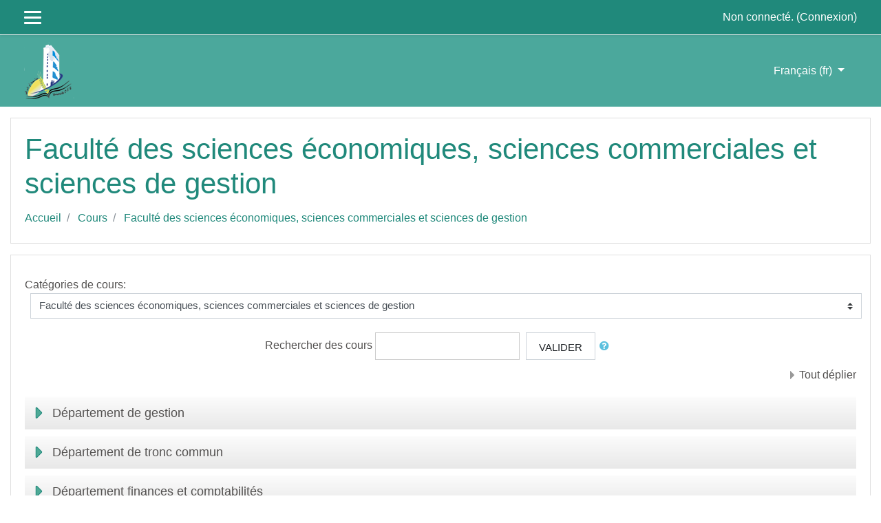

--- FILE ---
content_type: text/html; charset=utf-8
request_url: http://tele-ens.univ-oeb.dz/moodle/course/index.php?categoryid=8
body_size: 25478
content:
<!DOCTYPE html>

<html  dir="ltr" lang="fr" xml:lang="fr">
<head>
    <title>univ-oeb: Tous les cours</title>
    <link rel="shortcut icon" href="http://tele-ens.univ-oeb.dz/moodle/theme/image.php/eguru/theme/1759740941/favicon" />
    <meta http-equiv="Content-Type" content="text/html; charset=utf-8" />
<meta name="keywords" content="moodle, univ-oeb: Tous les cours" />
<link rel="stylesheet" type="text/css" href="http://tele-ens.univ-oeb.dz/moodle/theme/yui_combo.php?rollup/3.17.2/yui-moodlesimple.css" /><script id="firstthemesheet" type="text/css">/** Required in order to fix style inclusion problems in IE with YUI **/</script><link rel="stylesheet" type="text/css" href="http://tele-ens.univ-oeb.dz/moodle/theme/styles.php/eguru/1759740941_1/all" />
<script type="text/javascript">
//<![CDATA[
var M = {}; M.yui = {};
M.pageloadstarttime = new Date();
M.cfg = {"wwwroot":"http:\/\/tele-ens.univ-oeb.dz\/moodle","sesskey":"oBI4BLNVFI","sessiontimeout":"7200","themerev":"1759740941","slasharguments":1,"theme":"eguru","iconsystemmodule":"core\/icon_system_fontawesome","jsrev":"1758616899","admin":"admin","svgicons":true,"usertimezone":"Europe\/Berlin","contextid":31,"langrev":1758616899,"templaterev":"1758616899","developerdebug":true};var yui1ConfigFn = function(me) {if(/-skin|reset|fonts|grids|base/.test(me.name)){me.type='css';me.path=me.path.replace(/\.js/,'.css');me.path=me.path.replace(/\/yui2-skin/,'/assets/skins/sam/yui2-skin')}};
var yui2ConfigFn = function(me) {var parts=me.name.replace(/^moodle-/,'').split('-'),component=parts.shift(),module=parts[0],min='-min';if(/-(skin|core)$/.test(me.name)){parts.pop();me.type='css';min=''}
if(module){var filename=parts.join('-');me.path=component+'/'+module+'/'+filename+min+'.'+me.type}else{me.path=component+'/'+component+'.'+me.type}};
YUI_config = {"debug":true,"base":"http:\/\/tele-ens.univ-oeb.dz\/moodle\/lib\/yuilib\/3.17.2\/","comboBase":"http:\/\/tele-ens.univ-oeb.dz\/moodle\/theme\/yui_combo.php?","combine":true,"filter":"RAW","insertBefore":"firstthemesheet","groups":{"yui2":{"base":"http:\/\/tele-ens.univ-oeb.dz\/moodle\/lib\/yuilib\/2in3\/2.9.0\/build\/","comboBase":"http:\/\/tele-ens.univ-oeb.dz\/moodle\/theme\/yui_combo.php?","combine":true,"ext":false,"root":"2in3\/2.9.0\/build\/","patterns":{"yui2-":{"group":"yui2","configFn":yui1ConfigFn}}},"moodle":{"name":"moodle","base":"http:\/\/tele-ens.univ-oeb.dz\/moodle\/theme\/yui_combo.php?m\/1758616899\/","combine":true,"comboBase":"http:\/\/tele-ens.univ-oeb.dz\/moodle\/theme\/yui_combo.php?","ext":false,"root":"m\/1758616899\/","patterns":{"moodle-":{"group":"moodle","configFn":yui2ConfigFn}},"filter":"DEBUG","modules":{"moodle-core-maintenancemodetimer":{"requires":["base","node"]},"moodle-core-blocks":{"requires":["base","node","io","dom","dd","dd-scroll","moodle-core-dragdrop","moodle-core-notification"]},"moodle-core-event":{"requires":["event-custom"]},"moodle-core-lockscroll":{"requires":["plugin","base-build"]},"moodle-core-chooserdialogue":{"requires":["base","panel","moodle-core-notification"]},"moodle-core-popuphelp":{"requires":["moodle-core-tooltip"]},"moodle-core-handlebars":{"condition":{"trigger":"handlebars","when":"after"}},"moodle-core-tooltip":{"requires":["base","node","io-base","moodle-core-notification-dialogue","json-parse","widget-position","widget-position-align","event-outside","cache-base"]},"moodle-core-notification":{"requires":["moodle-core-notification-dialogue","moodle-core-notification-alert","moodle-core-notification-confirm","moodle-core-notification-exception","moodle-core-notification-ajaxexception"]},"moodle-core-notification-dialogue":{"requires":["base","node","panel","escape","event-key","dd-plugin","moodle-core-widget-focusafterclose","moodle-core-lockscroll"]},"moodle-core-notification-alert":{"requires":["moodle-core-notification-dialogue"]},"moodle-core-notification-confirm":{"requires":["moodle-core-notification-dialogue"]},"moodle-core-notification-exception":{"requires":["moodle-core-notification-dialogue"]},"moodle-core-notification-ajaxexception":{"requires":["moodle-core-notification-dialogue"]},"moodle-core-languninstallconfirm":{"requires":["base","node","moodle-core-notification-confirm","moodle-core-notification-alert"]},"moodle-core-actionmenu":{"requires":["base","event","node-event-simulate"]},"moodle-core-dragdrop":{"requires":["base","node","io","dom","dd","event-key","event-focus","moodle-core-notification"]},"moodle-core-formchangechecker":{"requires":["base","event-focus","moodle-core-event"]},"moodle-core_availability-form":{"requires":["base","node","event","event-delegate","panel","moodle-core-notification-dialogue","json"]},"moodle-backup-backupselectall":{"requires":["node","event","node-event-simulate","anim"]},"moodle-backup-confirmcancel":{"requires":["node","node-event-simulate","moodle-core-notification-confirm"]},"moodle-course-modchooser":{"requires":["moodle-core-chooserdialogue","moodle-course-coursebase"]},"moodle-course-formatchooser":{"requires":["base","node","node-event-simulate"]},"moodle-course-categoryexpander":{"requires":["node","event-key"]},"moodle-course-util":{"requires":["node"],"use":["moodle-course-util-base"],"submodules":{"moodle-course-util-base":{},"moodle-course-util-section":{"requires":["node","moodle-course-util-base"]},"moodle-course-util-cm":{"requires":["node","moodle-course-util-base"]}}},"moodle-course-management":{"requires":["base","node","io-base","moodle-core-notification-exception","json-parse","dd-constrain","dd-proxy","dd-drop","dd-delegate","node-event-delegate"]},"moodle-course-dragdrop":{"requires":["base","node","io","dom","dd","dd-scroll","moodle-core-dragdrop","moodle-core-notification","moodle-course-coursebase","moodle-course-util"]},"moodle-form-passwordunmask":{"requires":[]},"moodle-form-dateselector":{"requires":["base","node","overlay","calendar"]},"moodle-form-shortforms":{"requires":["node","base","selector-css3","moodle-core-event"]},"moodle-question-chooser":{"requires":["moodle-core-chooserdialogue"]},"moodle-question-preview":{"requires":["base","dom","event-delegate","event-key","core_question_engine"]},"moodle-question-searchform":{"requires":["base","node"]},"moodle-availability_completion-form":{"requires":["base","node","event","moodle-core_availability-form"]},"moodle-availability_date-form":{"requires":["base","node","event","io","moodle-core_availability-form"]},"moodle-availability_grade-form":{"requires":["base","node","event","moodle-core_availability-form"]},"moodle-availability_group-form":{"requires":["base","node","event","moodle-core_availability-form"]},"moodle-availability_grouping-form":{"requires":["base","node","event","moodle-core_availability-form"]},"moodle-availability_profile-form":{"requires":["base","node","event","moodle-core_availability-form"]},"moodle-mod_assign-history":{"requires":["node","transition"]},"moodle-mod_attendance-groupfilter":{"requires":["base","node"]},"moodle-mod_bigbluebuttonbn-imports":{"requires":["base","node"]},"moodle-mod_bigbluebuttonbn-broker":{"requires":["base","node","datasource-get","datasource-jsonschema","datasource-polling","moodle-core-notification"]},"moodle-mod_bigbluebuttonbn-rooms":{"requires":["base","node","datasource-get","datasource-jsonschema","datasource-polling","moodle-core-notification"]},"moodle-mod_bigbluebuttonbn-recordings":{"requires":["base","node","datasource-get","datasource-jsonschema","datasource-polling","moodle-core-notification"]},"moodle-mod_bigbluebuttonbn-modform":{"requires":["base","node"]},"moodle-mod_offlinequiz-questionchooser":{"requires":["moodle-core-chooserdialogue","moodle-mod_offlinequiz-util","querystring-parse"]},"moodle-mod_offlinequiz-toolboxes":{"requires":["base","node","event","event-key","io","moodle-mod_offlinequiz-offlinequizbase","moodle-mod_offlinequiz-util-slot","moodle-core-notification-ajaxexception"]},"moodle-mod_offlinequiz-modform":{"requires":["base","node","event"]},"moodle-mod_offlinequiz-offlinequizbase":{"requires":["base","node"]},"moodle-mod_offlinequiz-repaginate":{"requires":["base","event","node","io","moodle-core-notification-dialogue"]},"moodle-mod_offlinequiz-util":{"requires":["node"],"use":["moodle-mod_offlinequiz-util-base"],"submodules":{"moodle-mod_offlinequiz-util-base":{},"moodle-mod_offlinequiz-util-slot":{"requires":["node","moodle-mod_offlinequiz-util-base"]},"moodle-mod_offlinequiz-util-page":{"requires":["node","moodle-mod_offlinequiz-util-base"]}}},"moodle-mod_offlinequiz-offlinequizquestionbank":{"requires":["base","event","node","io","io-form","yui-later","moodle-question-qbankmanager","moodle-question-chooser","moodle-question-searchform","moodle-core-notification"]},"moodle-mod_offlinequiz-autosave":{"requires":["base","node","event","event-valuechange","node-event-delegate","io-form"]},"moodle-mod_offlinequiz-dragdrop":{"requires":["base","node","io","dom","dd","dd-scroll","moodle-core-dragdrop","moodle-core-notification","moodle-mod_offlinequiz-offlinequizbase","moodle-mod_offlinequiz-util-base","moodle-mod_offlinequiz-util-page","moodle-mod_offlinequiz-util-slot","moodle-course-util"]},"moodle-mod_offlinequiz-randomquestion":{"requires":["base","event","node","io","moodle-core-notification-dialogue"]},"moodle-mod_quiz-questionchooser":{"requires":["moodle-core-chooserdialogue","moodle-mod_quiz-util","querystring-parse"]},"moodle-mod_quiz-toolboxes":{"requires":["base","node","event","event-key","io","moodle-mod_quiz-quizbase","moodle-mod_quiz-util-slot","moodle-core-notification-ajaxexception"]},"moodle-mod_quiz-modform":{"requires":["base","node","event"]},"moodle-mod_quiz-util":{"requires":["node","moodle-core-actionmenu"],"use":["moodle-mod_quiz-util-base"],"submodules":{"moodle-mod_quiz-util-base":{},"moodle-mod_quiz-util-slot":{"requires":["node","moodle-mod_quiz-util-base"]},"moodle-mod_quiz-util-page":{"requires":["node","moodle-mod_quiz-util-base"]}}},"moodle-mod_quiz-autosave":{"requires":["base","node","event","event-valuechange","node-event-delegate","io-form"]},"moodle-mod_quiz-quizbase":{"requires":["base","node"]},"moodle-mod_quiz-dragdrop":{"requires":["base","node","io","dom","dd","dd-scroll","moodle-core-dragdrop","moodle-core-notification","moodle-mod_quiz-quizbase","moodle-mod_quiz-util-base","moodle-mod_quiz-util-page","moodle-mod_quiz-util-slot","moodle-course-util"]},"moodle-message_airnotifier-toolboxes":{"requires":["base","node","io"]},"moodle-filter_glossary-autolinker":{"requires":["base","node","io-base","json-parse","event-delegate","overlay","moodle-core-event","moodle-core-notification-alert","moodle-core-notification-exception","moodle-core-notification-ajaxexception"]},"moodle-filter_mathjaxloader-loader":{"requires":["moodle-core-event"]},"moodle-editor_atto-rangy":{"requires":[]},"moodle-editor_atto-editor":{"requires":["node","transition","io","overlay","escape","event","event-simulate","event-custom","node-event-html5","node-event-simulate","yui-throttle","moodle-core-notification-dialogue","moodle-core-notification-confirm","moodle-editor_atto-rangy","handlebars","timers","querystring-stringify"]},"moodle-editor_atto-plugin":{"requires":["node","base","escape","event","event-outside","handlebars","event-custom","timers","moodle-editor_atto-menu"]},"moodle-editor_atto-menu":{"requires":["moodle-core-notification-dialogue","node","event","event-custom"]},"moodle-report_eventlist-eventfilter":{"requires":["base","event","node","node-event-delegate","datatable","autocomplete","autocomplete-filters"]},"moodle-report_loglive-fetchlogs":{"requires":["base","event","node","io","node-event-delegate"]},"moodle-gradereport_grader-gradereporttable":{"requires":["base","node","event","handlebars","overlay","event-hover"]},"moodle-gradereport_history-userselector":{"requires":["escape","event-delegate","event-key","handlebars","io-base","json-parse","moodle-core-notification-dialogue"]},"moodle-tool_capability-search":{"requires":["base","node"]},"moodle-tool_lp-dragdrop-reorder":{"requires":["moodle-core-dragdrop"]},"moodle-tool_monitor-dropdown":{"requires":["base","event","node"]},"moodle-assignfeedback_editpdf-editor":{"requires":["base","event","node","io","graphics","json","event-move","event-resize","transition","querystring-stringify-simple","moodle-core-notification-dialog","moodle-core-notification-alert","moodle-core-notification-warning","moodle-core-notification-exception","moodle-core-notification-ajaxexception"]},"moodle-atto_accessibilitychecker-button":{"requires":["color-base","moodle-editor_atto-plugin"]},"moodle-atto_accessibilityhelper-button":{"requires":["moodle-editor_atto-plugin"]},"moodle-atto_align-button":{"requires":["moodle-editor_atto-plugin"]},"moodle-atto_bold-button":{"requires":["moodle-editor_atto-plugin"]},"moodle-atto_charmap-button":{"requires":["moodle-editor_atto-plugin"]},"moodle-atto_clear-button":{"requires":["moodle-editor_atto-plugin"]},"moodle-atto_collapse-button":{"requires":["moodle-editor_atto-plugin"]},"moodle-atto_emojipicker-button":{"requires":["moodle-editor_atto-plugin"]},"moodle-atto_emoticon-button":{"requires":["moodle-editor_atto-plugin"]},"moodle-atto_equation-button":{"requires":["moodle-editor_atto-plugin","moodle-core-event","io","event-valuechange","tabview","array-extras"]},"moodle-atto_h5p-button":{"requires":["moodle-editor_atto-plugin"]},"moodle-atto_html-codemirror":{"requires":["moodle-atto_html-codemirror-skin"]},"moodle-atto_html-beautify":{},"moodle-atto_html-button":{"requires":["promise","moodle-editor_atto-plugin","moodle-atto_html-beautify","moodle-atto_html-codemirror","event-valuechange"]},"moodle-atto_image-button":{"requires":["moodle-editor_atto-plugin"]},"moodle-atto_indent-button":{"requires":["moodle-editor_atto-plugin"]},"moodle-atto_italic-button":{"requires":["moodle-editor_atto-plugin"]},"moodle-atto_link-button":{"requires":["moodle-editor_atto-plugin"]},"moodle-atto_managefiles-usedfiles":{"requires":["node","escape"]},"moodle-atto_managefiles-button":{"requires":["moodle-editor_atto-plugin"]},"moodle-atto_media-button":{"requires":["moodle-editor_atto-plugin","moodle-form-shortforms"]},"moodle-atto_noautolink-button":{"requires":["moodle-editor_atto-plugin"]},"moodle-atto_orderedlist-button":{"requires":["moodle-editor_atto-plugin"]},"moodle-atto_recordrtc-recording":{"requires":["moodle-atto_recordrtc-button"]},"moodle-atto_recordrtc-button":{"requires":["moodle-editor_atto-plugin","moodle-atto_recordrtc-recording"]},"moodle-atto_rtl-button":{"requires":["moodle-editor_atto-plugin"]},"moodle-atto_strike-button":{"requires":["moodle-editor_atto-plugin"]},"moodle-atto_subscript-button":{"requires":["moodle-editor_atto-plugin"]},"moodle-atto_superscript-button":{"requires":["moodle-editor_atto-plugin"]},"moodle-atto_table-button":{"requires":["moodle-editor_atto-plugin","moodle-editor_atto-menu","event","event-valuechange"]},"moodle-atto_title-button":{"requires":["moodle-editor_atto-plugin"]},"moodle-atto_underline-button":{"requires":["moodle-editor_atto-plugin"]},"moodle-atto_undo-button":{"requires":["moodle-editor_atto-plugin"]},"moodle-atto_unorderedlist-button":{"requires":["moodle-editor_atto-plugin"]}}},"gallery":{"name":"gallery","base":"http:\/\/tele-ens.univ-oeb.dz\/moodle\/lib\/yuilib\/gallery\/","combine":true,"comboBase":"http:\/\/tele-ens.univ-oeb.dz\/moodle\/theme\/yui_combo.php?","ext":false,"root":"gallery\/1758616899\/","patterns":{"gallery-":{"group":"gallery"}}}},"modules":{"core_filepicker":{"name":"core_filepicker","fullpath":"http:\/\/tele-ens.univ-oeb.dz\/moodle\/lib\/javascript.php\/1758616899\/repository\/filepicker.js","requires":["base","node","node-event-simulate","json","async-queue","io-base","io-upload-iframe","io-form","yui2-treeview","panel","cookie","datatable","datatable-sort","resize-plugin","dd-plugin","escape","moodle-core_filepicker","moodle-core-notification-dialogue"]},"core_comment":{"name":"core_comment","fullpath":"http:\/\/tele-ens.univ-oeb.dz\/moodle\/lib\/javascript.php\/1758616899\/comment\/comment.js","requires":["base","io-base","node","json","yui2-animation","overlay","escape"]},"mathjax":{"name":"mathjax","fullpath":"https:\/\/cdnjs.cloudflare.com\/ajax\/libs\/mathjax\/2.7.2\/MathJax.js?delayStartupUntil=configured"}}};
M.yui.loader = {modules: {}};

//]]>
</script>

    <meta name="viewport" content="width=device-width, initial-scale=1.0">
</head>
<body  id="page-course-index-category" class="format-site  path-course path-course-index chrome dir-ltr lang-fr yui-skin-sam yui3-skin-sam tele-ens-univ-oeb-dz--moodle pagelayout-coursecategory course-1 context-31 category-8 notloggedin ">

<div id="page-wrapper">

    <div>
    <a class="sr-only sr-only-focusable" href="#maincontent">Passer au contenu principal</a>
</div><script type="text/javascript" src="http://tele-ens.univ-oeb.dz/moodle/lib/javascript.php/1758616899/lib/babel-polyfill/polyfill.min.js"></script>
<script type="text/javascript" src="http://tele-ens.univ-oeb.dz/moodle/lib/javascript.php/1758616899/lib/mdn-polyfills/polyfill.js"></script>
<script type="text/javascript" src="http://tele-ens.univ-oeb.dz/moodle/theme/yui_combo.php?rollup/3.17.2/yui-moodlesimple.js"></script><script type="text/javascript" src="http://tele-ens.univ-oeb.dz/moodle/theme/jquery.php/core/jquery-3.4.1.js"></script>
<script type="text/javascript" src="http://tele-ens.univ-oeb.dz/moodle/lib/javascript.php/1758616899/lib/javascript-static.js"></script>
<script type="text/javascript">
//<![CDATA[
document.body.className += ' jsenabled';
//]]>
</script>



    
<nav id="header" role="banner"  class="fixed-top navbar navbar-light bg-white navbar-expand moodle-has-zindex">
    <!-- LMSACE S.o -->
    <div class="header-menubar">
        <div class="container">
            <div class="navbar">
             <div class="navbar-inner">
                <div data-region="drawer-toggle" class="d-inline-block mr-3">
                    <button aria-expanded="false" aria-controls="nav-drawer" type="button" class="btn nav-link float-sm-left mr-1 btn-secondary" data-action="toggle-drawer" data-side="left" data-preference="drawer-open-nav"><i class="icon fa fa-bars fa-fw " aria-hidden="true"  ></i><span class="sr-only">Panneau latéral</span>
                    <span></span>
                    <span></span>
                    <span></span>

                    </button>
                </div>
        </div>

        <ul class="nav navbar-nav ml-auto">
            <div class="d-none d-lg-block">
                
            </div>
            <!-- navbar_plugin_output -->
            <li class="nav-item">
            
            </li>
            
            <!-- user_menu -->
            <li class="nav-item d-flex align-items-center">
                <div class="usermenu"><span class="login">Non connecté. (<a href="http://tele-ens.univ-oeb.dz/moodle/login/index.php">Connexion</a>)</span></div>
            </li>
        </ul>
        <!-- search_box -->

          <div id="Mainmenu" class="nav-collapse collapse navbar-responsive-collapse">

            <li class="dropdown nav-item">
    <a class="dropdown-toggle nav-link" id="drop-down-69798a213a55a69798a21285b68" data-toggle="dropdown" aria-haspopup="true" aria-expanded="false" href="#" aria-controls="drop-down-menu-69798a213a55a69798a21285b68">
        Français ‎(fr)‎
    </a>
    <div class="dropdown-menu" role="menu" id="drop-down-menu-69798a213a55a69798a21285b68" aria-labelledby="drop-down-69798a213a55a69798a21285b68">
                <a class="dropdown-item" role="menuitem" href="http://tele-ens.univ-oeb.dz/moodle/course/index.php?categoryid=8&amp;lang=en" title="English ‎(en)‎">English ‎(en)‎</a>
                <a class="dropdown-item" role="menuitem" href="http://tele-ens.univ-oeb.dz/moodle/course/index.php?categoryid=8&amp;lang=fr_old" title="Français ‎(fr_old)‎">Français ‎(fr_old)‎</a>
                <a class="dropdown-item" role="menuitem" href="http://tele-ens.univ-oeb.dz/moodle/course/index.php?categoryid=8&amp;lang=fr" title="Français ‎(fr)‎">Français ‎(fr)‎</a>
                <a class="dropdown-item" role="menuitem" href="http://tele-ens.univ-oeb.dz/moodle/course/index.php?categoryid=8&amp;lang=ar" title="العربية ‎(ar)‎">العربية ‎(ar)‎</a>
                <a class="dropdown-item" role="menuitem" href="http://tele-ens.univ-oeb.dz/moodle/course/index.php?categoryid=8&amp;lang=ar_wp" title="بالعربي workplace ‎(ar_wp)‎">بالعربي workplace ‎(ar_wp)‎</a>
    </div>
</li>

            <div class="custom-nav-search">

                <form action="http://tele-ens.univ-oeb.dz/moodle/course/search.php" method="get">
                    <div class="fields-wrap">
                        <input type="text" placeholder="<?php echo get_string('searchcourses'); ?>" name="search">
                        <div class="btn-search fa fa-search"><input type="submit" value="Search"></div>
                    </div>
                </form>

            </div>
          </div>

        </div>
      </div>
    </div>



</nav>

    
    <div class="header-main">
      <div class="container">
    	<nav class="navbar navbar-toggleable-md">
    		<div class="header-logo">
    		  <a class="navbar-brand" href="http://tele-ens.univ-oeb.dz/moodle/?redirect=0">
    			<img src="//tele-ens.univ-oeb.dz/moodle/pluginfile.php/1/theme_eguru/logo/1759740941/logo.png" width="183" height="67" alt="Eguru">
    		  </a>
    		</div>
    
    		<button class="navbar-toggler navbar-toggler-right d-lg-none" type="button" data-toggle="collapse" data-target="#navbarSupportedContent" aria-controls="navbarSupportedContent" aria-expanded="false" aria-label="Toggle navigation">
    		  <span class="navbar-toggler-icon"></span>
    		</button>
    
    		<div class="collapse navbar-collapse" id="navbarSupportedContent">
    		  <div class="custom-menu">
    			<ul class="navbar-nav mr-auto">
    			  <li class="dropdown nav-item">
    <a class="dropdown-toggle nav-link" id="drop-down-69798a213a90669798a21285b611" data-toggle="dropdown" aria-haspopup="true" aria-expanded="false" href="#" aria-controls="drop-down-menu-69798a213a90669798a21285b611">
        Français ‎(fr)‎
    </a>
    <div class="dropdown-menu" role="menu" id="drop-down-menu-69798a213a90669798a21285b611" aria-labelledby="drop-down-69798a213a90669798a21285b611">
                <a class="dropdown-item" role="menuitem" href="http://tele-ens.univ-oeb.dz/moodle/course/index.php?categoryid=8&amp;lang=en" title="English ‎(en)‎">English ‎(en)‎</a>
                <a class="dropdown-item" role="menuitem" href="http://tele-ens.univ-oeb.dz/moodle/course/index.php?categoryid=8&amp;lang=fr_old" title="Français ‎(fr_old)‎">Français ‎(fr_old)‎</a>
                <a class="dropdown-item" role="menuitem" href="http://tele-ens.univ-oeb.dz/moodle/course/index.php?categoryid=8&amp;lang=fr" title="Français ‎(fr)‎">Français ‎(fr)‎</a>
                <a class="dropdown-item" role="menuitem" href="http://tele-ens.univ-oeb.dz/moodle/course/index.php?categoryid=8&amp;lang=ar" title="العربية ‎(ar)‎">العربية ‎(ar)‎</a>
                <a class="dropdown-item" role="menuitem" href="http://tele-ens.univ-oeb.dz/moodle/course/index.php?categoryid=8&amp;lang=ar_wp" title="بالعربي workplace ‎(ar_wp)‎">بالعربي workplace ‎(ar_wp)‎</a>
    </div>
</li>
    			</ul>
    			
    		  </div>
    		  <div class="clearfix"></div>
    		</div>
    	</nav>
      </div>
      
    </div>
    
    <!--E.O.Header-->
    <div id="page" class="container-fluid">
        <header id="page-header" class="row">
    <div class="col-12 pt-3 pb-3">
        <div class="card ">
            <div class="card-body ">
                <div class="d-flex align-items-center">
                    <div class="mr-auto">
                        <div class="page-context-header"><div class="page-header-headings"><h1>Faculté des sciences économiques, sciences commerciales et sciences de gestion</h1></div></div>
                    </div>

                    <div class="header-actions-container flex-shrink-0" data-region="header-actions-container">
                    </div>
                </div>
                <div class="d-flex flex-wrap">
                    <div id="page-navbar">
                        <nav role="navigation" aria-label="Barre de navigation">
    <ol class="breadcrumb">
                <li class="breadcrumb-item">
                    <a href="http://tele-ens.univ-oeb.dz/moodle/"  >Accueil</a>
                </li>
                <li class="breadcrumb-item">
                    <a href="http://tele-ens.univ-oeb.dz/moodle/course/index.php"  >Cours</a>
                </li>
                <li class="breadcrumb-item">
                    <a href="http://tele-ens.univ-oeb.dz/moodle/course/index.php?categoryid=8" aria-current="page" >Faculté des sciences économiques, sciences commerciales et sciences de gestion</a>
                </li>
    </ol>
</nav>
                    </div>
                    <div class="ml-auto d-flex">
                        
                    </div>
                    <div id="course-header">
                        
                    </div>
                </div>
            </div>
        </div>
    </div>
</header>

        <div id="page-content" class="row pb-3">
            <div id="region-main-box" class="col-12">
                <section id="region-main" >
                    <span class="notifications" id="user-notifications"></span>
                    <div role="main"><span id="maincontent"></span><span></span><div class="categorypicker"><div class="singleselect d-inline-block">
    <form method="get" action="http://tele-ens.univ-oeb.dz/moodle/course/index.php" class="form-inline" id="switchcategory">
            <label for="single_select69798a21285b61">
                Catégories de cours:
            </label>
        <select  id="single_select69798a21285b61" class="custom-select singleselect" name="categoryid"
                 >
                    <option  value="1186" >Annexe de médecine</option>
                    <option  value="1434" >Annexe de médecine / Semestre 01</option>
                    <option  value="1435" >Annexe de médecine / Semestre 02</option>
                    <option  value="1363" >Arts</option>
                    <option  value="1402" >Arts / السداسي الأول جذع مشترك - فنون</option>
                    <option  value="42" >Ateliers de formation</option>
                    <option  value="1145" >Ateliers de formation / Formation des doctorants 2024/2025</option>
                    <option  value="404" >Ateliers de formation / Formation des Enseignants Nouvellement Recrutés</option>
                    <option  value="1018" >Ateliers de formation / Formation des Enseignants Nouvellement Recrutés / Les cours de la formation </option>
                    <option  value="533" >Ateliers de formation / Formation des Enseignants Nouvellement Recrutés / Les cours de la formation  / Session 1</option>
                    <option  value="406" >Ateliers de formation / Formation des Enseignants Nouvellement Recrutés / Les cours de la formation  / Session 3</option>
                    <option  value="407" >Ateliers de formation / Formation des Enseignants Nouvellement Recrutés / Les cours de la formation  / Session 4</option>
                    <option  value="408" >Ateliers de formation / Formation des Enseignants Nouvellement Recrutés / Les cours de la formation  / Session 5</option>
                    <option  value="1417" >Ateliers de formation / Formation des Enseignants Nouvellement Recrutés / Promo 2025</option>
                    <option  value="405" >Ateliers de formation / Formation des Enseignants Nouvellement Recrutés / Promo-2019-2020</option>
                    <option  value="144" >Ateliers de formation / Formation des Enseignants Nouvellement Recrutés / Promo-2019-2020 / Cours enseignants-2019-2020</option>
                    <option  value="1016" >Ateliers de formation / Formation des Enseignants Nouvellement Recrutés / Promo-2020-2021</option>
                    <option  value="1017" >Ateliers de formation / Formation des Enseignants Nouvellement Recrutés / Promo-2020-2021 / Cours enseignants-2020-2021</option>
                    <option  value="1100" >Ateliers de formation / Formation des Enseignants Nouvellement Recrutés / Promo-2021-2022</option>
                    <option  value="1144" >Ateliers de formation / Formation des Enseignants Nouvellement Recrutés / Promo-2022-2023</option>
                    <option  value="409" >Ateliers de formation / Fromations Doctorales</option>
                    <option  value="410" >Ateliers de formation / Fromations Doctorales / Doctorat D1-Année 2019-2020</option>
                    <option  value="437" >Ateliers de formation / Fromations Doctorales / Doctorat D1-Année 2019-2020 / Doctorats-Fac des Lettres et des langues</option>
                    <option  value="438" >Ateliers de formation / Fromations Doctorales / Doctorat D1-Année 2019-2020 / Doctorats-Fac des Lettres et des langues / Doctorat Anglais</option>
                    <option  value="440" >Ateliers de formation / Fromations Doctorales / Doctorat D1-Année 2019-2020 / Doctorats-Fac des Lettres et des langues / Doctorat Anglais / Didactique/Linguistique appliquée</option>
                    <option  value="442" >Ateliers de formation / Fromations Doctorales / Doctorat D1-Année 2019-2020 / Doctorats-Fac des Lettres et des langues / Doctorat Anglais / Littérature</option>
                    <option  value="439" >Ateliers de formation / Fromations Doctorales / Doctorat D1-Année 2019-2020 / Doctorats-Fac des Lettres et des langues / Doctorat Lettre Arabe</option>
                    <option  value="445" >Ateliers de formation / Fromations Doctorales / Doctorat D1-Année 2019-2020 / Doctorats-Fac des Lettres et des langues / Doctorat Lettre Arabe / البلاغة بين القديم و الحديث </option>
                    <option  value="443" >Ateliers de formation / Fromations Doctorales / Doctorat D1-Année 2019-2020 / Doctorats-Fac des Lettres et des langues / Doctorat Lettre Arabe / اللسانيات العربية</option>
                    <option  value="444" >Ateliers de formation / Fromations Doctorales / Doctorat D1-Année 2019-2020 / Doctorats-Fac des Lettres et des langues / Doctorat Lettre Arabe / لسانيات تطبيقية</option>
                    <option  value="423" >Ateliers de formation / Fromations Doctorales / Doctorat D1-Année 2019-2020 / Doctorats-Fac Scences et Sciences Appliquées</option>
                    <option  value="415" >Ateliers de formation / Fromations Doctorales / Doctorat D1-Année 2019-2020 / Doctorats-Fac Scences et Sciences Appliquées / Doctorat Mecanique</option>
                    <option  value="411" >Ateliers de formation / Fromations Doctorales / Doctorat D1-Année 2019-2020 / Doctorats-Fac Scences et Sciences Appliquées / Doctrorat Electronique</option>
                    <option  value="424" >Ateliers de formation / Fromations Doctorales / Doctorat D1-Année 2019-2020 / Doctorats-Fac Sciences Exactes et Sciences de la Nature et de la Vie</option>
                    <option  value="422" >Ateliers de formation / Fromations Doctorales / Doctorat D1-Année 2019-2020 / Doctorats-Fac Sciences Exactes et Sciences de la Nature et de la Vie / Doctorat Chimie des Matériaux</option>
                    <option  value="682" >Ateliers de formation / Fromations Doctorales / Doctorat D1-Année 2019-2020 / Doctorats-Fac-Droit et Sciences Politiques</option>
                    <option  value="683" >Ateliers de formation / Fromations Doctorales / Doctorat D1-Année 2019-2020 / Doctorats-Fac-Droit et Sciences Politiques / Doctorat-Droit</option>
                    <option  value="686" >Ateliers de formation / Fromations Doctorales / Doctorat D1-Année 2019-2020 / Doctorats-Fac-Droit et Sciences Politiques / Doctorat-Droit / قانون الإستثمار</option>
                    <option  value="684" >Ateliers de formation / Fromations Doctorales / Doctorat D1-Année 2019-2020 / Doctorats-Fac-Droit et Sciences Politiques / Doctorat-Droit / قانون البيئة والتنمية المستدامة</option>
                    <option  value="685" >Ateliers de formation / Fromations Doctorales / Doctorat D1-Année 2019-2020 / Doctorats-Fac-Droit et Sciences Politiques / Doctorat-Droit / قانون جنائي</option>
                    <option  value="434" >Ateliers de formation / Fromations Doctorales / Doctorat D1-Année 2019-2020 / Doctorats-Faculté des sciences économiques, sciences commerciales et sciences de gestion</option>
                    <option  value="435" >Ateliers de formation / Fromations Doctorales / Doctorat D1-Année 2019-2020 / Doctorats-Faculté des sciences économiques, sciences commerciales et sciences de gestion / Sciences de gestion</option>
                    <option  value="436" >Ateliers de formation / Fromations Doctorales / Doctorat D1-Année 2019-2020 / Doctorats-Faculté des sciences économiques, sciences commerciales et sciences de gestion / Sciences économiques</option>
                    <option  value="937" >Ateliers de formation / تكوين ما قبل الترقية لرتبة متصرف وملحق الادارة و محاسب إداري رئيسي </option>
                    <option  value="1057" >Ateliers de formation / تكوين ما قبل الترقية لرتبة متصرف وملحق الادارة و محاسب إداري رئيسي  /  التكوين ما قبل الترقية لرتبة مساعد مهندس مستوى 1 في الإعلام الآلي</option>
                    <option  value="938" >Ateliers de formation / تكوين ما قبل الترقية لرتبة متصرف وملحق الادارة و محاسب إداري رئيسي  / التكوين ما قبل الترقية لرتبة : متصرف , متصرف إقليمي , مساعد متصرف </option>
                    <option  value="939" >Ateliers de formation / تكوين ما قبل الترقية لرتبة متصرف وملحق الادارة و محاسب إداري رئيسي  / التكوين ما قبل الترقية لرتبة ملحق الادارة </option>
                    <option  value="940" >Ateliers de formation / تكوين ما قبل الترقية لرتبة متصرف وملحق الادارة و محاسب إداري رئيسي  / تكوين ما قبل الترقية لرتبة محاسب إداري رئيسي</option>
                    <option  value="457" >Cours Divers</option>
                    <option  value="1015" >Cours Divers / Cours 2021</option>
                    <option  value="156" >Cours Moodle 1.9</option>
                    <option  value="451" >Evènements Divers</option>
                    <option  value="452" >Evènements Divers / Elections_Enseignants</option>
                    <option  value="1012" >Evènements Divers / Elections_Enseignants / إنتخابات اللجنة المحلية المتساوية الأعضاء 2021</option>
                    <option  value="463" >Evènements Divers / Elections_Enseignants / إنتخابات مجلس ادارة الجامعة لسنة 2020</option>
                    <option  value="446" >Evènements Divers / Formulaire_Enseignants_PV</option>
                    <option  value="1066" >Evènements Divers / انتخبات المجلس العلمي للجامعة</option>
                    <option  value="5" >Faculté de droit et des sciences politiques</option>
                    <option  value="24" >Faculté de droit et des sciences politiques / Département de droit</option>
                    <option  value="94" >Faculté de droit et des sciences politiques / Département de droit / Licence</option>
                    <option  value="210" >Faculté de droit et des sciences politiques / Département de droit / Licence / 1A Licence</option>
                    <option  value="917" >Faculté de droit et des sciences politiques / Département de droit / Licence / 1A Licence / 02 السداسي الثاني</option>
                    <option  value="706" >Faculté de droit et des sciences politiques / Département de droit / Licence / 1A Licence / السداسي الأول 01</option>
                    <option  value="211" >Faculté de droit et des sciences politiques / Département de droit / Licence / 2A Licence</option>
                    <option  value="734" >Faculté de droit et des sciences politiques / Département de droit / Licence / 2A Licence / السداسي الثالث 03</option>
                    <option  value="918" >Faculté de droit et des sciences politiques / Département de droit / Licence / 2A Licence / السداسي الرابع 04</option>
                    <option  value="377" >Faculté de droit et des sciences politiques / Département de droit / Licence / 3A Licence</option>
                    <option  value="95" >Faculté de droit et des sciences politiques / Département de droit / Licence / 3A Licence / Droit privé</option>
                    <option  value="740" >Faculté de droit et des sciences politiques / Département de droit / Licence / 3A Licence / Droit privé / السداسي الخامس 05</option>
                    <option  value="919" >Faculté de droit et des sciences politiques / Département de droit / Licence / 3A Licence / Droit privé / السداسي السادس 06</option>
                    <option  value="96" >Faculté de droit et des sciences politiques / Département de droit / Licence / 3A Licence / Droit public</option>
                    <option  value="746" >Faculté de droit et des sciences politiques / Département de droit / Licence / 3A Licence / Droit public / السداسي الخامس 05</option>
                    <option  value="920" >Faculté de droit et des sciences politiques / Département de droit / Licence / 3A Licence / Droit public / السداسي السادس 06</option>
                    <option  value="97" >Faculté de droit et des sciences politiques / Département de droit / Master</option>
                    <option  value="98" >Faculté de droit et des sciences politiques / Département de droit / Master / Droit des affaires</option>
                    <option  value="752" >Faculté de droit et des sciences politiques / Département de droit / Master / Droit des affaires / السداسي الأول M2</option>
                    <option  value="747" >Faculté de droit et des sciences politiques / Département de droit / Master / Droit des affaires / السداسي الاول M1</option>
                    <option  value="921" >Faculté de droit et des sciences politiques / Département de droit / Master / Droit des affaires / السداسي الثاني M1</option>
                    <option  value="100" >Faculté de droit et des sciences politiques / Département de droit / Master / Droit pénal et sciences criminelles</option>
                    <option  value="749" >Faculté de droit et des sciences politiques / Département de droit / Master / Droit pénal et sciences criminelles / السداسي الأول M1</option>
                    <option  value="754" >Faculté de droit et des sciences politiques / Département de droit / Master / Droit pénal et sciences criminelles / السداسي الاول M2</option>
                    <option  value="923" >Faculté de droit et des sciences politiques / Département de droit / Master / Droit pénal et sciences criminelles / السداسي الثاني M1</option>
                    <option  value="99" >Faculté de droit et des sciences politiques / Département de droit / Master / Droit public</option>
                    <option  value="748" >Faculté de droit et des sciences politiques / Département de droit / Master / Droit public / السداسي الأول M1</option>
                    <option  value="753" >Faculté de droit et des sciences politiques / Département de droit / Master / Droit public / السداسي الاول M2</option>
                    <option  value="922" >Faculté de droit et des sciences politiques / Département de droit / Master / Droit public / السداسي الثاني M1</option>
                    <option  value="101" >Faculté de droit et des sciences politiques / Département de droit / Master / Le droit de l’environnement et le développement durable (master professionnel)</option>
                    <option  value="755" >Faculté de droit et des sciences politiques / Département de droit / Master / Le droit de l’environnement et le développement durable (master professionnel) / السداسي الاول M2</option>
                    <option  value="1493" >Faculté de droit et des sciences politiques / Département de droit / Master / Droit foncier</option>
                    <option  value="1494" >Faculté de droit et des sciences politiques / Département de droit / Master / Droit foncier / السداسي الأول M1</option>
                    <option  value="25" >Faculté de droit et des sciences politiques / Département des sciences politiques</option>
                    <option  value="379" >Faculté de droit et des sciences politiques / Département des sciences politiques / Licence</option>
                    <option  value="378" >Faculté de droit et des sciences politiques / Département des sciences politiques / Licence / 1A Licence</option>
                    <option  value="772" >Faculté de droit et des sciences politiques / Département des sciences politiques / Licence / 1A Licence / السداسي الأول 01</option>
                    <option  value="998" >Faculté de droit et des sciences politiques / Département des sciences politiques / Licence / 1A Licence / السداسي الثاني 02</option>
                    <option  value="381" >Faculté de droit et des sciences politiques / Département des sciences politiques / Licence / 2A Licence</option>
                    <option  value="773" >Faculté de droit et des sciences politiques / Département des sciences politiques / Licence / 2A Licence / السداسي الأول 01</option>
                    <option  value="999" >Faculté de droit et des sciences politiques / Département des sciences politiques / Licence / 2A Licence / السداسي الثاني 02</option>
                    <option  value="382" >Faculté de droit et des sciences politiques / Département des sciences politiques / Licence / 3A Licence</option>
                    <option  value="1203" >Faculté de droit et des sciences politiques / Département des sciences politiques / Licence / 3A Licence / تنظيم سياسي وإداري</option>
                    <option  value="1055" >Faculté de droit et des sciences politiques / Département des sciences politiques / Licence / 3A Licence / تنظيم سياسي وإداري / السداسي الأول</option>
                    <option  value="1056" >Faculté de droit et des sciences politiques / Département des sciences politiques / Licence / 3A Licence / تنظيم سياسي وإداري / السداسي الثاني </option>
                    <option  value="1204" >Faculté de droit et des sciences politiques / Département des sciences politiques / Licence / 3A Licence / علاقات دولية</option>
                    <option  value="1205" >Faculté de droit et des sciences politiques / Département des sciences politiques / Licence / 3A Licence / علاقات دولية / السداسي الأول</option>
                    <option  value="1227" >Faculté de droit et des sciences politiques / Département des sciences politiques / Licence / 3A Licence / علاقات دولية / السداسي الثاني</option>
                    <option  value="380" >Faculté de droit et des sciences politiques / Département des sciences politiques / Master</option>
                    <option  value="383" >Faculté de droit et des sciences politiques / Département des sciences politiques / Master / Master 1</option>
                    <option  value="385" >Faculté de droit et des sciences politiques / Département des sciences politiques / Master / Master 1 / سياسات عامة</option>
                    <option  value="775" >Faculté de droit et des sciences politiques / Département des sciences politiques / Master / Master 1 / سياسات عامة / السداسي الأول01</option>
                    <option  value="997" >Faculté de droit et des sciences politiques / Département des sciences politiques / Master / Master 1 / سياسات عامة / السداسي الثاني 02</option>
                    <option  value="384" >Faculté de droit et des sciences politiques / Département des sciences politiques / Master / Master 2</option>
                    <option  value="776" >Faculté de droit et des sciences politiques / Département des sciences politiques / Master / Master 2 / السداسي الأول M2</option>
                    <option  value="1316" >Faculté de droit et des sciences politiques / محاضرات لغرض التكوين</option>
                    <option  value="7" >Faculté des lettres et des langues</option>
                    <option  value="30" >Faculté des lettres et des langues / Département d'anglais</option>
                    <option  value="329" >Faculté des lettres et des langues / Département d'anglais / LICENCE 2025/2026</option>
                    <option  value="488" >Faculté des lettres et des langues / Département d'anglais / LICENCE 2025/2026 / First year</option>
                    <option  value="489" >Faculté des lettres et des langues / Département d'anglais / LICENCE 2025/2026 / First year / SEMESTRE 1</option>
                    <option  value="331" >Faculté des lettres et des langues / Département d'anglais / LICENCE 2025/2026 / First year / SEMESTRE 2</option>
                    <option  value="892" >Faculté des lettres et des langues / Département d'anglais / LICENCE 2025/2026 / Second year</option>
                    <option  value="490" >Faculté des lettres et des langues / Département d'anglais / LICENCE 2025/2026 / Second year / SEMESTRE 1</option>
                    <option  value="332" >Faculté des lettres et des langues / Département d'anglais / LICENCE 2025/2026 / Second year / SEMESTRE 2</option>
                    <option  value="901" >Faculté des lettres et des langues / Département d'anglais / LICENCE 2025/2026 / Third year</option>
                    <option  value="491" >Faculté des lettres et des langues / Département d'anglais / LICENCE 2025/2026 / Third year / SEMESTRE 1</option>
                    <option  value="333" >Faculté des lettres et des langues / Département d'anglais / LICENCE 2025/2026 / Third year / SEMESTRE 2</option>
                    <option  value="330" >Faculté des lettres et des langues / Département d'anglais / MASTER 2025/2026</option>
                    <option  value="494" >Faculté des lettres et des langues / Département d'anglais / MASTER 2025/2026 / 2nd Master</option>
                    <option  value="547" >Faculté des lettres et des langues / Département d'anglais / MASTER 2025/2026 / 2nd Master / Didactique des langues étrangères</option>
                    <option  value="550" >Faculté des lettres et des langues / Département d'anglais / MASTER 2025/2026 / 2nd Master / Littérature et Civilisation</option>
                    <option  value="492" >Faculté des lettres et des langues / Département d'anglais / MASTER 2025/2026 / Master 1</option>
                    <option  value="893" >Faculté des lettres et des langues / Département d'anglais / MASTER 2025/2026 / Master 1 / 1 st master sem 2</option>
                    <option  value="335" >Faculté des lettres et des langues / Département d'anglais / MASTER 2025/2026 / Master 1 / 1 st master sem 2 / M1 Didactique</option>
                    <option  value="336" >Faculté des lettres et des langues / Département d'anglais / MASTER 2025/2026 / Master 1 / 1 st master sem 2 / M1 Lit&amp;Civ</option>
                    <option  value="493" >Faculté des lettres et des langues / Département d'anglais / MASTER 2025/2026 / Master 1 / 1st Master sem1</option>
                    <option  value="534" >Faculté des lettres et des langues / Département d'anglais / MASTER 2025/2026 / Master 1 / 1st Master sem1 / Master de Didactique des Langues Etrangères</option>
                    <option  value="535" >Faculté des lettres et des langues / Département d'anglais / MASTER 2025/2026 / Master 1 / 1st Master sem1 / Master de Littérature et Civilisation</option>
                    <option  value="29" >Faculté des lettres et des langues / Département de français</option>
                    <option  value="240" >Faculté des lettres et des langues / Département de français / LICENCE </option>
                    <option  value="495" >Faculté des lettres et des langues / Département de français / LICENCE  / 1ere Année</option>
                    <option  value="497" >Faculté des lettres et des langues / Département de français / LICENCE  / 1ere Année / SEMESTRE 1</option>
                    <option  value="257" >Faculté des lettres et des langues / Département de français / LICENCE  / 1ere Année / SEMESTRE 2</option>
                    <option  value="902" >Faculté des lettres et des langues / Département de français / LICENCE  / 2 ème année</option>
                    <option  value="498" >Faculté des lettres et des langues / Département de français / LICENCE  / 2 ème année / SEMESTRE 1</option>
                    <option  value="256" >Faculté des lettres et des langues / Département de français / LICENCE  / 2 ème année / SEMESTRE 2</option>
                    <option  value="894" >Faculté des lettres et des langues / Département de français / LICENCE  / 3 ème année</option>
                    <option  value="499" >Faculté des lettres et des langues / Département de français / LICENCE  / 3 ème année / SEMESTRE 1</option>
                    <option  value="255" >Faculté des lettres et des langues / Département de français / LICENCE  / 3 ème année / SEMESTRE 2</option>
                    <option  value="241" >Faculté des lettres et des langues / Département de français / MASTER </option>
                    <option  value="496" >Faculté des lettres et des langues / Département de français / MASTER  / 1ere année Master </option>
                    <option  value="555" >Faculté des lettres et des langues / Département de français / MASTER  / 1ere année Master  / SEMESTRE 1</option>
                    <option  value="559" >Faculté des lettres et des langues / Département de français / MASTER  / 1ere année Master  / SEMESTRE 1 / Didactique des Langues Etrangères </option>
                    <option  value="558" >Faculté des lettres et des langues / Département de français / MASTER  / 1ere année Master  / SEMESTRE 1 / Littérature Générale et Comparée </option>
                    <option  value="895" >Faculté des lettres et des langues / Département de français / MASTER  / 1ere année Master  / SEMESTRE 2  </option>
                    <option  value="259" >Faculté des lettres et des langues / Département de français / MASTER  / 1ere année Master  / SEMESTRE 2   / M1 Didactique</option>
                    <option  value="260" >Faculté des lettres et des langues / Département de français / MASTER  / 1ere année Master  / SEMESTRE 2   / M1 Litterature</option>
                    <option  value="557" >Faculté des lettres et des langues / Département de français / MASTER  / 2ème année Master </option>
                    <option  value="561" >Faculté des lettres et des langues / Département de français / MASTER  / 2ème année Master  / Didactique des Langues Etrangères </option>
                    <option  value="560" >Faculté des lettres et des langues / Département de français / MASTER  / 2ème année Master  / Littérature Générale et Comparée </option>
                    <option  value="28" >Faculté des lettres et des langues / Département langue et littérature  arabes</option>
                    <option  value="467" >Faculté des lettres et des langues / Département langue et littérature  arabes / ليسانس </option>
                    <option  value="898" >Faculté des lettres et des langues / Département langue et littérature  arabes / ليسانس  / السنة الأولى ليسانس </option>
                    <option  value="469" >Faculté des lettres et des langues / Département langue et littérature  arabes / ليسانس  / السنة الأولى ليسانس  / السداسي الأول </option>
                    <option  value="470" >Faculté des lettres et des langues / Département langue et littérature  arabes / ليسانس  / السنة الأولى ليسانس  / السداسي الأول  / المجموعة الأولى</option>
                    <option  value="1058" >Faculté des lettres et des langues / Département langue et littérature  arabes / ليسانس  / السنة الأولى ليسانس  / السداسي الأول  / المجموعة الثالثة</option>
                    <option  value="471" >Faculté des lettres et des langues / Département langue et littérature  arabes / ليسانس  / السنة الأولى ليسانس  / السداسي الأول  / المجموعة الثانية</option>
                    <option  value="222" >Faculté des lettres et des langues / Département langue et littérature  arabes / ليسانس  / السنة الأولى ليسانس  / السداسي الثاني  </option>
                    <option  value="223" >Faculté des lettres et des langues / Département langue et littérature  arabes / ليسانس  / السنة الأولى ليسانس  / السداسي الثاني   / المجموعة الأولى</option>
                    <option  value="1084" >Faculté des lettres et des langues / Département langue et littérature  arabes / ليسانس  / السنة الأولى ليسانس  / السداسي الثاني   / المجموعة الثالثة</option>
                    <option  value="224" >Faculté des lettres et des langues / Département langue et littérature  arabes / ليسانس  / السنة الأولى ليسانس  / السداسي الثاني   / المجموعة الثانية</option>
                    <option  value="900" >Faculté des lettres et des langues / Département langue et littérature  arabes / ليسانس  / السنة الثالثة</option>
                    <option  value="473" >Faculté des lettres et des langues / Département langue et littérature  arabes / ليسانس  / السنة الثالثة / السداسي الأول</option>
                    <option  value="478" >Faculté des lettres et des langues / Département langue et littérature  arabes / ليسانس  / السنة الثالثة / السداسي الأول / أدب عربي </option>
                    <option  value="477" >Faculté des lettres et des langues / Département langue et littérature  arabes / ليسانس  / السنة الثالثة / السداسي الأول / لسانيات عامة</option>
                    <option  value="479" >Faculté des lettres et des langues / Département langue et littérature  arabes / ليسانس  / السنة الثالثة / السداسي الأول / نقد ومناهج</option>
                    <option  value="371" >Faculté des lettres et des langues / Département langue et littérature  arabes / ليسانس  / السنة الثالثة / السداسي الثاني </option>
                    <option  value="233" >Faculté des lettres et des langues / Département langue et littérature  arabes / ليسانس  / السنة الثالثة / السداسي الثاني  / سنة ثالثة أدب عربي</option>
                    <option  value="230" >Faculté des lettres et des langues / Département langue et littérature  arabes / ليسانس  / السنة الثالثة / السداسي الثاني  / سنة ثالثة لسانيات</option>
                    <option  value="235" >Faculté des lettres et des langues / Département langue et littérature  arabes / ليسانس  / السنة الثالثة / السداسي الثاني  / سنة ثالثة نقد</option>
                    <option  value="899" >Faculté des lettres et des langues / Département langue et littérature  arabes / ليسانس  / السنة الثانية ليسانس</option>
                    <option  value="370" >Faculté des lettres et des langues / Département langue et littérature  arabes / ليسانس  / السنة الثانية ليسانس / السداسي الثاني </option>
                    <option  value="225" >Faculté des lettres et des langues / Département langue et littérature  arabes / ليسانس  / السنة الثانية ليسانس / السداسي الثاني  / سنة ثانية دراسات أدبية </option>
                    <option  value="226" >Faculté des lettres et des langues / Département langue et littérature  arabes / ليسانس  / السنة الثانية ليسانس / السداسي الثاني  / سنة ثانية دراسات لغوية</option>
                    <option  value="227" >Faculté des lettres et des langues / Département langue et littérature  arabes / ليسانس  / السنة الثانية ليسانس / السداسي الثاني  / سنة ثانية دراسات نقدية</option>
                    <option  value="472" >Faculté des lettres et des langues / Département langue et littérature  arabes / ليسانس  / السنة الثانية ليسانس / السنة الثانية السداسي الأول</option>
                    <option  value="475" >Faculté des lettres et des langues / Département langue et littérature  arabes / ليسانس  / السنة الثانية ليسانس / السنة الثانية السداسي الأول / دراسات أدبية</option>
                    <option  value="474" >Faculté des lettres et des langues / Département langue et littérature  arabes / ليسانس  / السنة الثانية ليسانس / السنة الثانية السداسي الأول / دراسات لغوية</option>
                    <option  value="476" >Faculté des lettres et des langues / Département langue et littérature  arabes / ليسانس  / السنة الثانية ليسانس / السنة الثانية السداسي الأول / دراسات نقدية</option>
                    <option  value="468" >Faculté des lettres et des langues / Département langue et littérature  arabes / ماستر </option>
                    <option  value="897" >Faculté des lettres et des langues / Département langue et littérature  arabes / ماستر  / السنة الأولى ماستر</option>
                    <option  value="500" >Faculté des lettres et des langues / Département langue et littérature  arabes / ماستر  / السنة الأولى ماستر / السنة الأولى ماستر السداسي الأول</option>
                    <option  value="482" >Faculté des lettres et des langues / Département langue et littérature  arabes / ماستر  / السنة الأولى ماستر / السنة الأولى ماستر السداسي الأول / أدب حديث</option>
                    <option  value="481" >Faculté des lettres et des langues / Département langue et littérature  arabes / ماستر  / السنة الأولى ماستر / السنة الأولى ماستر السداسي الأول / أدب قديم</option>
                    <option  value="480" >Faculté des lettres et des langues / Département langue et littérature  arabes / ماستر  / السنة الأولى ماستر / السنة الأولى ماستر السداسي الأول / لسانيات عربية</option>
                    <option  value="483" >Faculté des lettres et des langues / Département langue et littérature  arabes / ماستر  / السنة الأولى ماستر / السنة الأولى ماستر السداسي الأول / نقد حديث ومعاصر</option>
                    <option  value="162" >Faculté des lettres et des langues / Département langue et littérature  arabes / ماستر  / السنة الأولى ماستر / ماستر1 السداسي الثاني </option>
                    <option  value="237" >Faculté des lettres et des langues / Département langue et littérature  arabes / ماستر  / السنة الأولى ماستر / ماستر1 السداسي الثاني  / ماستر -1-  أدب قديم</option>
                    <option  value="238" >Faculté des lettres et des langues / Département langue et littérature  arabes / ماستر  / السنة الأولى ماستر / ماستر1 السداسي الثاني  / ماستر -1- لسانيات عربية </option>
                    <option  value="239" >Faculté des lettres et des langues / Département langue et littérature  arabes / ماستر  / السنة الأولى ماستر / ماستر1 السداسي الثاني  / ماستر -1- نقد ح وم</option>
                    <option  value="1005" >Faculté des lettres et des langues / Département langue et littérature  arabes / ماستر  / السنة الأولى ماستر / ماستر1 السداسي الثاني  / ماستر -1- نقد ح وم / اعلام الي </option>
                    <option  value="236" >Faculté des lettres et des langues / Département langue et littérature  arabes / ماستر  / السنة الأولى ماستر / ماستر1 السداسي الثاني  / ماستر-1- أدب حديث</option>
                    <option  value="501" >Faculté des lettres et des langues / Département langue et littérature  arabes / ماستر  / السنة الثانية ماستر السداسي الأول</option>
                    <option  value="504" >Faculté des lettres et des langues / Département langue et littérature  arabes / ماستر  / السنة الثانية ماستر السداسي الأول / أدب حديث ومعاصر</option>
                    <option  value="503" >Faculté des lettres et des langues / Département langue et littérature  arabes / ماستر  / السنة الثانية ماستر السداسي الأول / أدب قديم</option>
                    <option  value="502" >Faculté des lettres et des langues / Département langue et littérature  arabes / ماستر  / السنة الثانية ماستر السداسي الأول / لسانيات عربية</option>
                    <option  value="505" >Faculté des lettres et des langues / Département langue et littérature  arabes / ماستر  / السنة الثانية ماستر السداسي الأول / نقد حديث ومعاصر</option>
                    <option  value="4" >Faculté des sciences de la terre et d’architecture</option>
                    <option  value="21" >Faculté des sciences de la terre et d’architecture / Département architecture</option>
                    <option  value="1393" >Faculté des sciences de la terre et d’architecture / Département architecture / Architecture 5 année d'études</option>
                    <option  value="1394" >Faculté des sciences de la terre et d’architecture / Département architecture / Architecture 5 année d'études / Semestre 1</option>
                    <option  value="1508" >Faculté des sciences de la terre et d’architecture / Département architecture / Architecture 5 année d'études / Semestre 2</option>
                    <option  value="1395" >Faculté des sciences de la terre et d’architecture / Département architecture / Architecture 5 année d'études / Semestre 3</option>
                    <option  value="1509" >Faculté des sciences de la terre et d’architecture / Département architecture / Architecture 5 année d'études / Semestre 4</option>
                    <option  value="1510" >Faculté des sciences de la terre et d’architecture / Département architecture / Architecture 5 année d'études / Semestre 5</option>
                    <option  value="1512" >Faculté des sciences de la terre et d’architecture / Département architecture / Architecture 5 année d'études / Semestre 6</option>
                    <option  value="1397" >Faculté des sciences de la terre et d’architecture / Département architecture / Architecture et design d'intérieur</option>
                    <option  value="1398" >Faculté des sciences de la terre et d’architecture / Département architecture / Architecture et design d'intérieur / Semestre 1</option>
                    <option  value="1399" >Faculté des sciences de la terre et d’architecture / Département architecture / Architecture et design d'intérieur / Semestre 3</option>
                    <option  value="1505" >Faculté des sciences de la terre et d’architecture / Département architecture / Architecture et design d'intérieur / Semestre 3 / Atelier du projet 03</option>
                    <option  value="1513" >Faculté des sciences de la terre et d’architecture / Département architecture / Architecture et design d'intérieur / Semestre 05</option>
                    <option  value="1388" >Faculté des sciences de la terre et d’architecture / Département architecture / Architecture et Infographie</option>
                    <option  value="1389" >Faculté des sciences de la terre et d’architecture / Département architecture / Architecture et Infographie / Semestre 01</option>
                    <option  value="1506" >Faculté des sciences de la terre et d’architecture / Département architecture / Architecture et Infographie / Semestre 03</option>
                    <option  value="168" >Faculté des sciences de la terre et d’architecture / Département architecture / Licence</option>
                    <option  value="169" >Faculté des sciences de la terre et d’architecture / Département architecture / Master</option>
                    <option  value="1400" >Faculté des sciences de la terre et d’architecture / Département architecture / Master / Master 1</option>
                    <option  value="1401" >Faculté des sciences de la terre et d’architecture / Département architecture / Master / Master 1 / Semestre 1</option>
                    <option  value="1436" >Faculté des sciences de la terre et d’architecture / Département architecture / Master / Master 1 / semmestre 2</option>
                    <option  value="1391" >Faculté des sciences de la terre et d’architecture / Département architecture / Master / Master 2</option>
                    <option  value="1392" >Faculté des sciences de la terre et d’architecture / Département architecture / Master / Master 2 / Semestre 1</option>
                    <option  value="22" >Faculté des sciences de la terre et d’architecture / Département géographie et aménagement du Territoire</option>
                    <option  value="297" >Faculté des sciences de la terre et d’architecture / Département géographie et aménagement du Territoire / Licence</option>
                    <option  value="300" >Faculté des sciences de la terre et d’architecture / Département géographie et aménagement du Territoire / Licence / 1 Année Licence</option>
                    <option  value="1239" >Faculté des sciences de la terre et d’architecture / Département géographie et aménagement du Territoire / Licence / 1 Année Licence / Semestre 1</option>
                    <option  value="1412" >Faculté des sciences de la terre et d’architecture / Département géographie et aménagement du Territoire / Licence / 1 Année Licence / Semestre 2</option>
                    <option  value="301" >Faculté des sciences de la terre et d’architecture / Département géographie et aménagement du Territoire / Licence / 2 Année Licence</option>
                    <option  value="1237" >Faculté des sciences de la terre et d’architecture / Département géographie et aménagement du Territoire / Licence / 2 Année Licence / Semestre 3</option>
                    <option  value="1413" >Faculté des sciences de la terre et d’architecture / Département géographie et aménagement du Territoire / Licence / 2 Année Licence / Semestre 4</option>
                    <option  value="302" >Faculté des sciences de la terre et d’architecture / Département géographie et aménagement du Territoire / Licence / 3 Année Licence</option>
                    <option  value="1241" >Faculté des sciences de la terre et d’architecture / Département géographie et aménagement du Territoire / Licence / 3 Année Licence / semestre 5</option>
                    <option  value="1414" >Faculté des sciences de la terre et d’architecture / Département géographie et aménagement du Territoire / Licence / 3 Année Licence / Semestre 6</option>
                    <option  value="298" >Faculté des sciences de la terre et d’architecture / Département géographie et aménagement du Territoire / Master</option>
                    <option  value="1202" >Faculté des sciences de la terre et d’architecture / Département géographie et aménagement du Territoire / Master / Master 1 Aménagement urbain 2024-2025</option>
                    <option  value="1234" >Faculté des sciences de la terre et d’architecture / Département géographie et aménagement du Territoire / Master / Master 1 Aménagement urbain 2024-2025 / semestre 1</option>
                    <option  value="1235" >Faculté des sciences de la terre et d’architecture / Département géographie et aménagement du Territoire / Master / Master 1 Aménagement urbain 2024-2025 / Semestre 2</option>
                    <option  value="1331" >Faculté des sciences de la terre et d’architecture / Département géographie et aménagement du Territoire / Master / Master 2 Aménagement urbain 2024-2025</option>
                    <option  value="23" >Faculté des sciences de la terre et d’architecture / Département géologie</option>
                    <option  value="1242" >Faculté des sciences de la terre et d’architecture / Département géologie / 2019-2020</option>
                    <option  value="1265" >Faculté des sciences de la terre et d’architecture / Département géologie / 2019-2020 / Licence</option>
                    <option  value="1275" >Faculté des sciences de la terre et d’architecture / Département géologie / 2019-2020 / Licence / L1</option>
                    <option  value="1302" >Faculté des sciences de la terre et d’architecture / Département géologie / 2019-2020 / Licence / L1 / Semestre1_20/21</option>
                    <option  value="1303" >Faculté des sciences de la terre et d’architecture / Département géologie / 2019-2020 / Licence / L1 / Semestre2_20/21</option>
                    <option  value="1276" >Faculté des sciences de la terre et d’architecture / Département géologie / 2019-2020 / Licence / L2</option>
                    <option  value="1304" >Faculté des sciences de la terre et d’architecture / Département géologie / 2019-2020 / Licence / L2 / Semestre1_20/21</option>
                    <option  value="1305" >Faculté des sciences de la terre et d’architecture / Département géologie / 2019-2020 / Licence / L2 / Semestre2_20/21</option>
                    <option  value="1277" >Faculté des sciences de la terre et d’architecture / Département géologie / 2019-2020 / Licence / L3</option>
                    <option  value="1306" >Faculté des sciences de la terre et d’architecture / Département géologie / 2019-2020 / Licence / L3 / Semestre1_20/21</option>
                    <option  value="1307" >Faculté des sciences de la terre et d’architecture / Département géologie / 2019-2020 / Licence / L3 / Semestre2_20/21</option>
                    <option  value="1266" >Faculté des sciences de la terre et d’architecture / Département géologie / 2019-2020 / Master</option>
                    <option  value="1278" >Faculté des sciences de la terre et d’architecture / Département géologie / 2019-2020 / Master / M1</option>
                    <option  value="1308" >Faculté des sciences de la terre et d’architecture / Département géologie / 2019-2020 / Master / M1 / Semestre1_20/21</option>
                    <option  value="1309" >Faculté des sciences de la terre et d’architecture / Département géologie / 2019-2020 / Master / M1 / Semestre2_20/21</option>
                    <option  value="1279" >Faculté des sciences de la terre et d’architecture / Département géologie / 2019-2020 / Master / M2</option>
                    <option  value="1310" >Faculté des sciences de la terre et d’architecture / Département géologie / 2019-2020 / Master / M2 / Semestre1_20/21</option>
                    <option  value="1243" >Faculté des sciences de la terre et d’architecture / Département géologie / 2020-2021</option>
                    <option  value="1263" >Faculté des sciences de la terre et d’architecture / Département géologie / 2020-2021 / Licence</option>
                    <option  value="1272" >Faculté des sciences de la terre et d’architecture / Département géologie / 2020-2021 / Licence / L1</option>
                    <option  value="1296" >Faculté des sciences de la terre et d’architecture / Département géologie / 2020-2021 / Licence / L1 / Semestre1_20/21</option>
                    <option  value="1297" >Faculté des sciences de la terre et d’architecture / Département géologie / 2020-2021 / Licence / L1 / Semestre2_20/21</option>
                    <option  value="1273" >Faculté des sciences de la terre et d’architecture / Département géologie / 2020-2021 / Licence / L2</option>
                    <option  value="1298" >Faculté des sciences de la terre et d’architecture / Département géologie / 2020-2021 / Licence / L2 / Semestre1_20/21</option>
                    <option  value="1299" >Faculté des sciences de la terre et d’architecture / Département géologie / 2020-2021 / Licence / L2 / Semestre2_20/21</option>
                    <option  value="1274" >Faculté des sciences de la terre et d’architecture / Département géologie / 2020-2021 / Licence / L3</option>
                    <option  value="1300" >Faculté des sciences de la terre et d’architecture / Département géologie / 2020-2021 / Licence / L3 / Semestre1_20/21</option>
                    <option  value="1301" >Faculté des sciences de la terre et d’architecture / Département géologie / 2020-2021 / Licence / L3 / Semestre2_20/21</option>
                    <option  value="1264" >Faculté des sciences de la terre et d’architecture / Département géologie / 2020-2021 / Master</option>
                    <option  value="1280" >Faculté des sciences de la terre et d’architecture / Département géologie / 2020-2021 / Master / M1</option>
                    <option  value="1311" >Faculté des sciences de la terre et d’architecture / Département géologie / 2020-2021 / Master / M1 / Semestre1_20/21</option>
                    <option  value="1312" >Faculté des sciences de la terre et d’architecture / Département géologie / 2020-2021 / Master / M1 / Semestre2_20/21</option>
                    <option  value="1281" >Faculté des sciences de la terre et d’architecture / Département géologie / 2020-2021 / Master / M2</option>
                    <option  value="1313" >Faculté des sciences de la terre et d’architecture / Département géologie / 2020-2021 / Master / M2 / Semestre1_20/21</option>
                    <option  value="1314" >Faculté des sciences de la terre et d’architecture / Département géologie / 2020-2021 / Master / M2 / Semestre2_20/21</option>
                    <option  value="1244" >Faculté des sciences de la terre et d’architecture / Département géologie / 2021-2022</option>
                    <option  value="1261" >Faculté des sciences de la terre et d’architecture / Département géologie / 2021-2022 / Licence</option>
                    <option  value="1267" >Faculté des sciences de la terre et d’architecture / Département géologie / 2021-2022 / Licence / L1</option>
                    <option  value="1286" >Faculté des sciences de la terre et d’architecture / Département géologie / 2021-2022 / Licence / L1 / Semestre1_21/22</option>
                    <option  value="1285" >Faculté des sciences de la terre et d’architecture / Département géologie / 2021-2022 / Licence / L1 / Semestre2_21/22</option>
                    <option  value="1268" >Faculté des sciences de la terre et d’architecture / Département géologie / 2021-2022 / Licence / L2</option>
                    <option  value="1287" >Faculté des sciences de la terre et d’architecture / Département géologie / 2021-2022 / Licence / L2 / Semestre1_21/22</option>
                    <option  value="1288" >Faculté des sciences de la terre et d’architecture / Département géologie / 2021-2022 / Licence / L2 / Semestre2_21/22</option>
                    <option  value="1269" >Faculté des sciences de la terre et d’architecture / Département géologie / 2021-2022 / Licence / L3</option>
                    <option  value="1289" >Faculté des sciences de la terre et d’architecture / Département géologie / 2021-2022 / Licence / L3 / Semestre1_21/22</option>
                    <option  value="1290" >Faculté des sciences de la terre et d’architecture / Département géologie / 2021-2022 / Licence / L3 / Semestre2_21/22</option>
                    <option  value="1262" >Faculté des sciences de la terre et d’architecture / Département géologie / 2021-2022 / Master</option>
                    <option  value="1270" >Faculté des sciences de la terre et d’architecture / Département géologie / 2021-2022 / Master / M1</option>
                    <option  value="1291" >Faculté des sciences de la terre et d’architecture / Département géologie / 2021-2022 / Master / M1 / Semestre1_21/22</option>
                    <option  value="1292" >Faculté des sciences de la terre et d’architecture / Département géologie / 2021-2022 / Master / M1 / Semestre2_21/22</option>
                    <option  value="1271" >Faculté des sciences de la terre et d’architecture / Département géologie / 2021-2022 / Master / M2</option>
                    <option  value="1293" >Faculté des sciences de la terre et d’architecture / Département géologie / 2021-2022 / Master / M2 / Semestre1_21/22</option>
                    <option  value="1245" >Faculté des sciences de la terre et d’architecture / Département géologie / 2022-2023</option>
                    <option  value="1147" >Faculté des sciences de la terre et d’architecture / Département géologie / 2022-2023 / Doctorat "Géodynamique et Valorisation des Bassins Sédimentaires"</option>
                    <option  value="1148" >Faculté des sciences de la terre et d’architecture / Département géologie / 2022-2023 / Doctorat "Géodynamique et Valorisation des Bassins Sédimentaires" / Semestre 1</option>
                    <option  value="1149" >Faculté des sciences de la terre et d’architecture / Département géologie / 2022-2023 / Doctorat "Géodynamique et Valorisation des Bassins Sédimentaires" / Semestre 2</option>
                    <option  value="1247" >Faculté des sciences de la terre et d’architecture / Département géologie / 2022-2023 / Licence</option>
                    <option  value="1249" >Faculté des sciences de la terre et d’architecture / Département géologie / 2022-2023 / Licence / L1</option>
                    <option  value="1282" >Faculté des sciences de la terre et d’architecture / Département géologie / 2022-2023 / Licence / L1 / Semestre1_22/23</option>
                    <option  value="1086" >Faculté des sciences de la terre et d’architecture / Département géologie / 2022-2023 / Licence / L1 / Semestre2_22/23</option>
                    <option  value="1250" >Faculté des sciences de la terre et d’architecture / Département géologie / 2022-2023 / Licence / L2</option>
                    <option  value="1283" >Faculté des sciences de la terre et d’architecture / Département géologie / 2022-2023 / Licence / L2 / Semestre1_22/23</option>
                    <option  value="1085" >Faculté des sciences de la terre et d’architecture / Département géologie / 2022-2023 / Licence / L2 / Semestre2_22/23</option>
                    <option  value="1251" >Faculté des sciences de la terre et d’architecture / Département géologie / 2022-2023 / Licence / L3</option>
                    <option  value="1284" >Faculté des sciences de la terre et d’architecture / Département géologie / 2022-2023 / Licence / L3 / Semestre1_22/23</option>
                    <option  value="1087" >Faculté des sciences de la terre et d’architecture / Département géologie / 2022-2023 / Licence / L3 / Semestre2_22/23</option>
                    <option  value="1248" >Faculté des sciences de la terre et d’architecture / Département géologie / 2022-2023 / Master</option>
                    <option  value="1223" >Faculté des sciences de la terre et d’architecture / Département géologie / 2022-2023 / Master / Master 1</option>
                    <option  value="1224" >Faculté des sciences de la terre et d’architecture / Département géologie / 2022-2023 / Master / Master 1 / Semestre1 22-23</option>
                    <option  value="1088" >Faculté des sciences de la terre et d’architecture / Département géologie / 2022-2023 / Master / Master 1 / Semestre2_22/23</option>
                    <option  value="1294" >Faculté des sciences de la terre et d’architecture / Département géologie / 2022-2023 / Master / Master 2</option>
                    <option  value="1295" >Faculté des sciences de la terre et d’architecture / Département géologie / 2022-2023 / Master / Master 2 / Semestre1_22-23</option>
                    <option  value="1246" >Faculté des sciences de la terre et d’architecture / Département géologie / 2023-2024</option>
                    <option  value="249" >Faculté des sciences de la terre et d’architecture / Département géologie / 2023-2024 / Licence</option>
                    <option  value="337" >Faculté des sciences de la terre et d’architecture / Département géologie / 2023-2024 / Licence / L1</option>
                    <option  value="1254" >Faculté des sciences de la terre et d’architecture / Département géologie / 2023-2024 / Licence / L1 / Semestre 2_23/24</option>
                    <option  value="1025" >Faculté des sciences de la terre et d’architecture / Département géologie / 2023-2024 / Licence / L1 / Semestre1_23/24</option>
                    <option  value="251" >Faculté des sciences de la terre et d’architecture / Département géologie / 2023-2024 / Licence / L2</option>
                    <option  value="1034" >Faculté des sciences de la terre et d’architecture / Département géologie / 2023-2024 / Licence / L2 / Semestre 1_23/24</option>
                    <option  value="1253" >Faculté des sciences de la terre et d’architecture / Département géologie / 2023-2024 / Licence / L2 / Semestre 2_23/24</option>
                    <option  value="343" >Faculté des sciences de la terre et d’architecture / Département géologie / 2023-2024 / Licence / L3</option>
                    <option  value="1255" >Faculté des sciences de la terre et d’architecture / Département géologie / 2023-2024 / Licence / L3 / Semestre 2_23/24</option>
                    <option  value="1035" >Faculté des sciences de la terre et d’architecture / Département géologie / 2023-2024 / Licence / L3 / Semestre1_23/24</option>
                    <option  value="250" >Faculté des sciences de la terre et d’architecture / Département géologie / 2023-2024 / Master</option>
                    <option  value="252" >Faculté des sciences de la terre et d’architecture / Département géologie / 2023-2024 / Master / Master 1 </option>
                    <option  value="1036" >Faculté des sciences de la terre et d’architecture / Département géologie / 2023-2024 / Master / Master 1  / Semestre1_23/24</option>
                    <option  value="1256" >Faculté des sciences de la terre et d’architecture / Département géologie / 2023-2024 / Master / Master 1  / Semestre2_23/24</option>
                    <option  value="745" >Faculté des sciences de la terre et d’architecture / Département géologie / 2023-2024 / Master / Master 2 </option>
                    <option  value="1037" >Faculté des sciences de la terre et d’architecture / Département géologie / 2023-2024 / Master / Master 2  / Semestre1 23/24</option>
                    <option  value="1318" >Faculté des sciences de la terre et d’architecture / Département géologie / 2024-2025</option>
                    <option  value="1320" >Faculté des sciences de la terre et d’architecture / Département géologie / 2024-2025 / Semestre 1</option>
                    <option  value="1323" >Faculté des sciences de la terre et d’architecture / Département géologie / 2024-2025 / Semestre 1 / Licence 1</option>
                    <option  value="1324" >Faculté des sciences de la terre et d’architecture / Département géologie / 2024-2025 / Semestre 1 / Licence 2</option>
                    <option  value="1322" >Faculté des sciences de la terre et d’architecture / Département géologie / 2024-2025 / Semestre 1 / Licence 3</option>
                    <option  value="1325" >Faculté des sciences de la terre et d’architecture / Département géologie / 2024-2025 / Semestre 1 / Master 1</option>
                    <option  value="1326" >Faculté des sciences de la terre et d’architecture / Département géologie / 2024-2025 / Semestre 1 / Master 2</option>
                    <option  value="1407" >Faculté des sciences de la terre et d’architecture / Département géologie / 2024-2025 / Semestre 2</option>
                    <option  value="1408" >Faculté des sciences de la terre et d’architecture / Département géologie / 2024-2025 / Semestre 2 / L1</option>
                    <option  value="1409" >Faculté des sciences de la terre et d’architecture / Département géologie / 2024-2025 / Semestre 2 / L2</option>
                    <option  value="1410" >Faculté des sciences de la terre et d’architecture / Département géologie / 2024-2025 / Semestre 2 / L3</option>
                    <option  value="1411" >Faculté des sciences de la terre et d’architecture / Département géologie / 2024-2025 / Semestre 2 / M1</option>
                    <option  value="1438" >Faculté des sciences de la terre et d’architecture / Département géologie / 2025-2026</option>
                    <option  value="1439" >Faculté des sciences de la terre et d’architecture / Département géologie / 2025-2026 / Semestre 1</option>
                    <option  value="1440" >Faculté des sciences de la terre et d’architecture / Département géologie / 2025-2026 / Semestre 1 / Licence 1</option>
                    <option  value="1441" >Faculté des sciences de la terre et d’architecture / Département géologie / 2025-2026 / Semestre 1 / Licence 2</option>
                    <option  value="1442" >Faculté des sciences de la terre et d’architecture / Département géologie / 2025-2026 / Semestre 1 / Licence 3</option>
                    <option  value="1443" >Faculté des sciences de la terre et d’architecture / Département géologie / 2025-2026 / Semestre 1 / Master 1</option>
                    <option  value="1444" >Faculté des sciences de la terre et d’architecture / Département géologie / 2025-2026 / Semestre 1 / Master 2</option>
                    <option  value="1252" >Faculté des sciences de la terre et d’architecture / Département géologie / Anciens modules en cours de classement</option>
                    <option  value="8" selected>Faculté des sciences économiques, sciences commerciales et sciences de gestion</option>
                    <option  value="35" >Faculté des sciences économiques, sciences commerciales et sciences de gestion / Département de gestion</option>
                    <option  value="219" >Faculté des sciences économiques, sciences commerciales et sciences de gestion / Département de gestion / Licence</option>
                    <option  value="667" >Faculté des sciences économiques, sciences commerciales et sciences de gestion / Département de gestion / Licence / Semestre 1</option>
                    <option  value="669" >Faculté des sciences économiques, sciences commerciales et sciences de gestion / Département de gestion / Licence / Semestre 1 / السنة الثالثة ليسانس</option>
                    <option  value="671" >Faculté des sciences économiques, sciences commerciales et sciences de gestion / Département de gestion / Licence / Semestre 1 / السنة الثالثة ليسانس / إدارة الأعمال</option>
                    <option  value="670" >Faculté des sciences économiques, sciences commerciales et sciences de gestion / Département de gestion / Licence / Semestre 1 / السنة الثالثة ليسانس / إدارة مالية</option>
                    <option  value="668" >Faculté des sciences économiques, sciences commerciales et sciences de gestion / Département de gestion / Licence / Semestre 1 / السنة الثانية ليسانس</option>
                    <option  value="274" >Faculté des sciences économiques, sciences commerciales et sciences de gestion / Département de gestion / Licence / Semestre 2</option>
                    <option  value="275" >Faculté des sciences économiques, sciences commerciales et sciences de gestion / Département de gestion / Licence / Semestre 2 / السنة الثالثة ليسانس</option>
                    <option  value="276" >Faculté des sciences économiques, sciences commerciales et sciences de gestion / Département de gestion / Licence / Semestre 2 / السنة الثالثة ليسانس / إدارة الأعمال</option>
                    <option  value="277" >Faculté des sciences économiques, sciences commerciales et sciences de gestion / Département de gestion / Licence / Semestre 2 / السنة الثالثة ليسانس / إدارة مالية</option>
                    <option  value="264" >Faculté des sciences économiques, sciences commerciales et sciences de gestion / Département de gestion / Licence / Semestre 2 / السنة الثانية ليسانس</option>
                    <option  value="220" >Faculté des sciences économiques, sciences commerciales et sciences de gestion / Département de gestion / Master</option>
                    <option  value="568" >Faculté des sciences économiques, sciences commerciales et sciences de gestion / Département de gestion / Master / Semestre 1</option>
                    <option  value="569" >Faculté des sciences économiques, sciences commerciales et sciences de gestion / Département de gestion / Master / Semestre 1 / السنة الأولى ماستر</option>
                    <option  value="1146" >Faculté des sciences économiques, sciences commerciales et sciences de gestion / Département de gestion / Master / Semestre 1 / السنة الأولى ماستر / Entreneurship</option>
                    <option  value="573" >Faculté des sciences économiques, sciences commerciales et sciences de gestion / Département de gestion / Master / Semestre 1 / السنة الأولى ماستر / إدارة الأعمال</option>
                    <option  value="574" >Faculté des sciences économiques, sciences commerciales et sciences de gestion / Département de gestion / Master / Semestre 1 / السنة الأولى ماستر / إدارة مالية</option>
                    <option  value="570" >Faculté des sciences économiques, sciences commerciales et sciences de gestion / Département de gestion / Master / Semestre 1 / السنة الثانية ماستر</option>
                    <option  value="571" >Faculté des sciences économiques, sciences commerciales et sciences de gestion / Département de gestion / Master / Semestre 1 / السنة الثانية ماستر / إدارة الأعمال</option>
                    <option  value="572" >Faculté des sciences économiques, sciences commerciales et sciences de gestion / Département de gestion / Master / Semestre 1 / السنة الثانية ماستر / إدارة مالية</option>
                    <option  value="278" >Faculté des sciences économiques, sciences commerciales et sciences de gestion / Département de gestion / Master / Semestre 2</option>
                    <option  value="279" >Faculté des sciences économiques, sciences commerciales et sciences de gestion / Département de gestion / Master / Semestre 2 / السنة الأولى ماستر</option>
                    <option  value="280" >Faculté des sciences économiques, sciences commerciales et sciences de gestion / Département de gestion / Master / Semestre 2 / السنة الأولى ماستر / إدارة الأعمال</option>
                    <option  value="281" >Faculté des sciences économiques, sciences commerciales et sciences de gestion / Département de gestion / Master / Semestre 2 / السنة الأولى ماستر / إدارة مالية</option>
                    <option  value="282" >Faculté des sciences économiques, sciences commerciales et sciences de gestion / Département de gestion / Master / Semestre 2 / السنة الثانية ماستر</option>
                    <option  value="283" >Faculté des sciences économiques, sciences commerciales et sciences de gestion / Département de gestion / Master / Semestre 2 / السنة الثانية ماستر / إدارة الأعمال</option>
                    <option  value="284" >Faculté des sciences économiques, sciences commerciales et sciences de gestion / Département de gestion / Master / Semestre 2 / السنة الثانية ماستر / إدارة مالية</option>
                    <option  value="31" >Faculté des sciences économiques, sciences commerciales et sciences de gestion / Département de tronc commun </option>
                    <option  value="139" >Faculté des sciences économiques, sciences commerciales et sciences de gestion / Département de tronc commun  / Archive</option>
                    <option  value="536" >Faculté des sciences économiques, sciences commerciales et sciences de gestion / Département de tronc commun  / Semestre 1</option>
                    <option  value="143" >Faculté des sciences économiques, sciences commerciales et sciences de gestion / Département de tronc commun  / Semestre 2</option>
                    <option  value="32" >Faculté des sciences économiques, sciences commerciales et sciences de gestion / Département finances et comptabilités</option>
                    <option  value="208" >Faculté des sciences économiques, sciences commerciales et sciences de gestion / Département finances et comptabilités / Licence</option>
                    <option  value="537" >Faculté des sciences économiques, sciences commerciales et sciences de gestion / Département finances et comptabilités / Licence / Semestre 1</option>
                    <option  value="539" >Faculté des sciences économiques, sciences commerciales et sciences de gestion / Département finances et comptabilités / Licence / Semestre 1 / السنة الثالثة ليسانس</option>
                    <option  value="540" >Faculté des sciences économiques, sciences commerciales et sciences de gestion / Département finances et comptabilités / Licence / Semestre 1 / السنة الثالثة ليسانس / مالية</option>
                    <option  value="541" >Faculté des sciences économiques, sciences commerciales et sciences de gestion / Département finances et comptabilités / Licence / Semestre 1 / السنة الثالثة ليسانس / محاسبة</option>
                    <option  value="538" >Faculté des sciences économiques, sciences commerciales et sciences de gestion / Département finances et comptabilités / Licence / Semestre 1 / السنة الثانية ليسانس</option>
                    <option  value="285" >Faculté des sciences économiques, sciences commerciales et sciences de gestion / Département finances et comptabilités / Licence / Semestre 2</option>
                    <option  value="287" >Faculté des sciences économiques, sciences commerciales et sciences de gestion / Département finances et comptabilités / Licence / Semestre 2 / السنة الثالثة ليسانس</option>
                    <option  value="288" >Faculté des sciences économiques, sciences commerciales et sciences de gestion / Département finances et comptabilités / Licence / Semestre 2 / السنة الثالثة ليسانس / مالية</option>
                    <option  value="289" >Faculté des sciences économiques, sciences commerciales et sciences de gestion / Département finances et comptabilités / Licence / Semestre 2 / السنة الثالثة ليسانس / محاسبة</option>
                    <option  value="286" >Faculté des sciences économiques, sciences commerciales et sciences de gestion / Département finances et comptabilités / Licence / Semestre 2 / السنة الثانية ليسانس</option>
                    <option  value="216" >Faculté des sciences économiques, sciences commerciales et sciences de gestion / Département finances et comptabilités / Master</option>
                    <option  value="290" >Faculté des sciences économiques, sciences commerciales et sciences de gestion / Département finances et comptabilités / Master / Semester 2</option>
                    <option  value="291" >Faculté des sciences économiques, sciences commerciales et sciences de gestion / Département finances et comptabilités / Master / Semester 2 / السنة الأولى ماستر</option>
                    <option  value="1416" >Faculté des sciences économiques, sciences commerciales et sciences de gestion / Département finances et comptabilités / Master / Semester 2 / السنة الأولى ماستر / مالية المؤسسة</option>
                    <option  value="293" >Faculté des sciences économiques, sciences commerciales et sciences de gestion / Département finances et comptabilités / Master / Semester 2 / السنة الأولى ماستر / محاسبة</option>
                    <option  value="294" >Faculté des sciences économiques, sciences commerciales et sciences de gestion / Département finances et comptabilités / Master / Semester 2 / السنة الأولى ماستر / محاسبة وتدقيق</option>
                    <option  value="292" >Faculté des sciences économiques, sciences commerciales et sciences de gestion / Département finances et comptabilités / Master / Semester 2 / السنة الثانية ماستر</option>
                    <option  value="295" >Faculté des sciences économiques, sciences commerciales et sciences de gestion / Département finances et comptabilités / Master / Semester 2 / السنة الثانية ماستر / محاسبة</option>
                    <option  value="296" >Faculté des sciences économiques, sciences commerciales et sciences de gestion / Département finances et comptabilités / Master / Semester 2 / السنة الثانية ماستر / محاسبة وتدقيق</option>
                    <option  value="542" >Faculté des sciences économiques, sciences commerciales et sciences de gestion / Département finances et comptabilités / Master / Semestre 1</option>
                    <option  value="543" >Faculté des sciences économiques, sciences commerciales et sciences de gestion / Département finances et comptabilités / Master / Semestre 1 / السنة الأولى ماستر</option>
                    <option  value="1332" >Faculté des sciences économiques, sciences commerciales et sciences de gestion / Département finances et comptabilités / Master / Semestre 1 / السنة الأولى ماستر / مالية المؤسسة</option>
                    <option  value="545" >Faculté des sciences économiques, sciences commerciales et sciences de gestion / Département finances et comptabilités / Master / Semestre 1 / السنة الأولى ماستر / محاسبة</option>
                    <option  value="546" >Faculté des sciences économiques, sciences commerciales et sciences de gestion / Département finances et comptabilités / Master / Semestre 1 / السنة الأولى ماستر / محاسبة وتدقيق</option>
                    <option  value="544" >Faculté des sciences économiques, sciences commerciales et sciences de gestion / Département finances et comptabilités / Master / Semestre 1 / السنة الثانية ماستر</option>
                    <option  value="548" >Faculté des sciences économiques, sciences commerciales et sciences de gestion / Département finances et comptabilités / Master / Semestre 1 / السنة الثانية ماستر / محاسبة</option>
                    <option  value="549" >Faculté des sciences économiques, sciences commerciales et sciences de gestion / Département finances et comptabilités / Master / Semestre 1 / السنة الثانية ماستر / محاسبة وتدقيق</option>
                    <option  value="1455" >Faculté des sciences économiques, sciences commerciales et sciences de gestion / Département finances et comptabilités / Master / Semestre 1 / السنة الثانية ماستر / مالية المؤسسة</option>
                    <option  value="34" >Faculté des sciences économiques, sciences commerciales et sciences de gestion / Département sciences commerciales</option>
                    <option  value="217" >Faculté des sciences économiques, sciences commerciales et sciences de gestion / Département sciences commerciales / Licence</option>
                    <option  value="672" >Faculté des sciences économiques, sciences commerciales et sciences de gestion / Département sciences commerciales / Licence / Semestre 1</option>
                    <option  value="674" >Faculté des sciences économiques, sciences commerciales et sciences de gestion / Département sciences commerciales / Licence / Semestre 1 / السنة الثالثة ليسانس</option>
                    <option  value="680" >Faculté des sciences économiques, sciences commerciales et sciences de gestion / Département sciences commerciales / Licence / Semestre 1 / السنة الثالثة ليسانس / تسويق</option>
                    <option  value="1457" >Faculté des sciences économiques, sciences commerciales et sciences de gestion / Département sciences commerciales / Licence / Semestre 1 / السنة الثالثة ليسانس / مالية وتجارة دولية</option>
                    <option  value="673" >Faculté des sciences économiques, sciences commerciales et sciences de gestion / Département sciences commerciales / Licence / Semestre 1 / السنة الثانية ليسانس</option>
                    <option  value="1456" >Faculté des sciences économiques, sciences commerciales et sciences de gestion / Département sciences commerciales / Licence / Semestre 1 / الاتصال التسويقي وإدراة علاقات الزبائن</option>
                    <option  value="1458" >Faculté des sciences économiques, sciences commerciales et sciences de gestion / Département sciences commerciales / Licence / Semestre 1 / الاتصال التسويقي وإدراة علاقات الزبائن / السنة أولى ليسانس</option>
                    <option  value="311" >Faculté des sciences économiques, sciences commerciales et sciences de gestion / Département sciences commerciales / Licence / Semestre 2</option>
                    <option  value="313" >Faculté des sciences économiques, sciences commerciales et sciences de gestion / Département sciences commerciales / Licence / Semestre 2 / السنة الثالثة تسويق</option>
                    <option  value="312" >Faculté des sciences économiques, sciences commerciales et sciences de gestion / Département sciences commerciales / Licence / Semestre 2 / السنة الثانية ليسانس</option>
                    <option  value="218" >Faculté des sciences économiques, sciences commerciales et sciences de gestion / Département sciences commerciales / Master</option>
                    <option  value="579" >Faculté des sciences économiques, sciences commerciales et sciences de gestion / Département sciences commerciales / Master / Semestre 1</option>
                    <option  value="580" >Faculté des sciences économiques, sciences commerciales et sciences de gestion / Département sciences commerciales / Master / Semestre 1 / السنة أولى ماستر تسويق الخدمات</option>
                    <option  value="581" >Faculté des sciences économiques, sciences commerciales et sciences de gestion / Département sciences commerciales / Master / Semestre 1 / السنة الثانية ماستر تسويق الخدمات</option>
                    <option  value="314" >Faculté des sciences économiques, sciences commerciales et sciences de gestion / Département sciences commerciales / Master / Semestre 2</option>
                    <option  value="315" >Faculté des sciences économiques, sciences commerciales et sciences de gestion / Département sciences commerciales / Master / Semestre 2 / السنة الأولي ماستر تسويق الخدمات</option>
                    <option  value="33" >Faculté des sciences économiques, sciences commerciales et sciences de gestion / Département sciences économiques</option>
                    <option  value="213" >Faculté des sciences économiques, sciences commerciales et sciences de gestion / Département sciences économiques / Licence</option>
                    <option  value="675" >Faculté des sciences économiques, sciences commerciales et sciences de gestion / Département sciences économiques / Licence / Semestre 1</option>
                    <option  value="677" >Faculté des sciences économiques, sciences commerciales et sciences de gestion / Département sciences économiques / Licence / Semestre 1 / السنة الثالثة ليسانس</option>
                    <option  value="679" >Faculté des sciences économiques, sciences commerciales et sciences de gestion / Département sciences économiques / Licence / Semestre 1 / السنة الثالثة ليسانس / إقتصاد كمي</option>
                    <option  value="678" >Faculté des sciences économiques, sciences commerciales et sciences de gestion / Département sciences économiques / Licence / Semestre 1 / السنة الثالثة ليسانس / إقتصاد نقدي ومالي</option>
                    <option  value="1459" >Faculté des sciences économiques, sciences commerciales et sciences de gestion / Département sciences économiques / Licence / Semestre 1 / السنة الثالثة ليسانس / اقتصاد رقمي وتحليل البيانات</option>
                    <option  value="676" >Faculté des sciences économiques, sciences commerciales et sciences de gestion / Département sciences économiques / Licence / Semestre 1 / السنة الثانية ليسانس</option>
                    <option  value="316" >Faculté des sciences économiques, sciences commerciales et sciences de gestion / Département sciences économiques / Licence / Semestre 2</option>
                    <option  value="318" >Faculté des sciences économiques, sciences commerciales et sciences de gestion / Département sciences économiques / Licence / Semestre 2 / السنة الثالثة ليسانس</option>
                    <option  value="319" >Faculté des sciences économiques, sciences commerciales et sciences de gestion / Département sciences économiques / Licence / Semestre 2 / السنة الثالثة ليسانس / اقتصاد كمي</option>
                    <option  value="320" >Faculté des sciences économiques, sciences commerciales et sciences de gestion / Département sciences économiques / Licence / Semestre 2 / السنة الثالثة ليسانس / اقتصاد نقدي ومالي</option>
                    <option  value="317" >Faculté des sciences économiques, sciences commerciales et sciences de gestion / Département sciences économiques / Licence / Semestre 2 / السنة الثانية ليسانس</option>
                    <option  value="214" >Faculté des sciences économiques, sciences commerciales et sciences de gestion / Département sciences économiques / Master</option>
                    <option  value="575" >Faculté des sciences économiques, sciences commerciales et sciences de gestion / Département sciences économiques / Master / Semestre 1</option>
                    <option  value="577" >Faculté des sciences économiques, sciences commerciales et sciences de gestion / Département sciences économiques / Master / Semestre 1 / السنة الأولى ماستر</option>
                    <option  value="871" >Faculté des sciences économiques, sciences commerciales et sciences de gestion / Département sciences économiques / Master / Semestre 1 / السنة الأولى ماستر / إقتصاد كمي</option>
                    <option  value="870" >Faculté des sciences économiques, sciences commerciales et sciences de gestion / Département sciences économiques / Master / Semestre 1 / السنة الأولى ماستر / إقتصاد نقدي ومالي</option>
                    <option  value="578" >Faculté des sciences économiques, sciences commerciales et sciences de gestion / Département sciences économiques / Master / Semestre 1 / السنة الثانية ماستر</option>
                    <option  value="583" >Faculté des sciences économiques, sciences commerciales et sciences de gestion / Département sciences économiques / Master / Semestre 1 / السنة الثانية ماستر / اقتصاد كمي</option>
                    <option  value="582" >Faculté des sciences économiques, sciences commerciales et sciences de gestion / Département sciences économiques / Master / Semestre 1 / السنة الثانية ماستر / اقتصاد نقدي ومالي</option>
                    <option  value="321" >Faculté des sciences économiques, sciences commerciales et sciences de gestion / Département sciences économiques / Master / Semestre 2</option>
                    <option  value="322" >Faculté des sciences économiques, sciences commerciales et sciences de gestion / Département sciences économiques / Master / Semestre 2 / السنة الأولى ماستر</option>
                    <option  value="323" >Faculté des sciences économiques, sciences commerciales et sciences de gestion / Département sciences économiques / Master / Semestre 2 / السنة الأولى ماستر / اقتصاد كمي</option>
                    <option  value="324" >Faculté des sciences économiques, sciences commerciales et sciences de gestion / Département sciences économiques / Master / Semestre 2 / السنة الأولى ماستر / اقتصاد نقدي ومالي</option>
                    <option  value="2" >Faculté des sciences et des sciences appliquées</option>
                    <option  value="17" >Faculté des sciences et des sciences appliquées / Département d’hydraulique</option>
                    <option  value="132" >Faculté des sciences et des sciences appliquées / Département d’hydraulique / Licence</option>
                    <option  value="133" >Faculté des sciences et des sciences appliquées / Département d’hydraulique / Licence / Hydraulique</option>
                    <option  value="1335" >Faculté des sciences et des sciences appliquées / Département d’hydraulique / Licence / Hydraulique / 2A LICENCE</option>
                    <option  value="267" >Faculté des sciences et des sciences appliquées / Département d’hydraulique / Licence / Hydraulique / 3A Licence</option>
                    <option  value="268" >Faculté des sciences et des sciences appliquées / Département d’hydraulique / Licence / Hydraulique / 3A Licence / Semestre 6</option>
                    <option  value="724" >Faculté des sciences et des sciences appliquées / Département d’hydraulique / Licence / Hydraulique / 3A Licence / Semestre5</option>
                    <option  value="1334" >Faculté des sciences et des sciences appliquées / Département d’hydraulique / MASTER</option>
                    <option  value="134" >Faculté des sciences et des sciences appliquées / Département d’hydraulique / MASTER / Master 1</option>
                    <option  value="136" >Faculté des sciences et des sciences appliquées / Département d’hydraulique / MASTER / Master 1 / SEM1</option>
                    <option  value="135" >Faculté des sciences et des sciences appliquées / Département d’hydraulique / MASTER / Master 1 / SEM2</option>
                    <option  value="632" >Faculté des sciences et des sciences appliquées / Département d’hydraulique / MASTER / Master2</option>
                    <option  value="665" >Faculté des sciences et des sciences appliquées / Département d’hydraulique / MASTER / Master2 / SEMESTRE 3</option>
                    <option  value="1208" >Faculté des sciences et des sciences appliquées / Département d’hydraulique / MASTER / Master2 / SEMESTRE 4</option>
                    <option  value="16" >Faculté des sciences et des sciences appliquées / Département de génie civil</option>
                    <option  value="126" >Faculté des sciences et des sciences appliquées / Département de génie civil / Licence</option>
                    <option  value="339" >Faculté des sciences et des sciences appliquées / Département de génie civil / Licence / 3A Licence</option>
                    <option  value="703" >Faculté des sciences et des sciences appliquées / Département de génie civil / Licence / 3A Licence / Semestre 5</option>
                    <option  value="1139" >Faculté des sciences et des sciences appliquées / Département de génie civil / Licence / 3A Licence / SEMESTRE 6</option>
                    <option  value="127" >Faculté des sciences et des sciences appliquées / Département de génie civil / Master</option>
                    <option  value="347" >Faculté des sciences et des sciences appliquées / Département de génie civil / Master / Master 1</option>
                    <option  value="131" >Faculté des sciences et des sciences appliquées / Département de génie civil / Master / Master 1 / Structures GC</option>
                    <option  value="704" >Faculté des sciences et des sciences appliquées / Département de génie civil / Master / Master 1 / Structures GC / Semestre 1</option>
                    <option  value="1231" >Faculté des sciences et des sciences appliquées / Département de génie civil / Master / Master 1 / Structures GC / Semestre 2</option>
                    <option  value="348" >Faculté des sciences et des sciences appliquées / Département de génie civil / Master / Master 2</option>
                    <option  value="15" >Faculté des sciences et des sciences appliquées / Département de génie des procédés</option>
                    <option  value="1350" >Faculté des sciences et des sciences appliquées / Département de génie des procédés / Ingénieur d'État-Génie des Procédés</option>
                    <option  value="1352" >Faculté des sciences et des sciences appliquées / Département de génie des procédés / Ingénieur d'État-Génie des Procédés / Deuxième année</option>
                    <option  value="1354" >Faculté des sciences et des sciences appliquées / Département de génie des procédés / Ingénieur d'État-Génie des Procédés / Deuxième année / Quatrième semestre </option>
                    <option  value="1353" >Faculté des sciences et des sciences appliquées / Département de génie des procédés / Ingénieur d'État-Génie des Procédés / Deuxième année / Troisième trimestre </option>
                    <option  value="1351" >Faculté des sciences et des sciences appliquées / Département de génie des procédés / Ingénieur d'État-Génie des Procédés / Première année</option>
                    <option  value="122" >Faculté des sciences et des sciences appliquées / Département de génie des procédés / Licence</option>
                    <option  value="346" >Faculté des sciences et des sciences appliquées / Département de génie des procédés / Licence / 3A Licence</option>
                    <option  value="485" >Faculté des sciences et des sciences appliquées / Département de génie des procédés / Licence / 3A Licence / Semestre 5</option>
                    <option  value="1067" >Faculté des sciences et des sciences appliquées / Département de génie des procédés / Licence / 3A Licence / Semestre 6</option>
                    <option  value="996" >Faculté des sciences et des sciences appliquées / Département de génie des procédés / Licence / Délibération Licence 3ème-GP</option>
                    <option  value="123" >Faculté des sciences et des sciences appliquées / Département de génie des procédés / Master</option>
                    <option  value="125" >Faculté des sciences et des sciences appliquées / Département de génie des procédés / Master / Génie chimique</option>
                    <option  value="486" >Faculté des sciences et des sciences appliquées / Département de génie des procédés / Master / Génie chimique / Master 1: Semestre 1</option>
                    <option  value="1068" >Faculté des sciences et des sciences appliquées / Département de génie des procédés / Master / Génie chimique / Master 1: Semestre 2</option>
                    <option  value="487" >Faculté des sciences et des sciences appliquées / Département de génie des procédés / Master / Génie chimique / Master 2 : Semestre 3</option>
                    <option  value="13" >Faculté des sciences et des sciences appliquées / Département de génie électrique</option>
                    <option  value="110" >Faculté des sciences et des sciences appliquées / Département de génie électrique / Licence</option>
                    <option  value="426" >Faculté des sciences et des sciences appliquées / Département de génie électrique / Licence / 3A Licence</option>
                    <option  value="428" >Faculté des sciences et des sciences appliquées / Département de génie électrique / Licence / 3A Licence / Automatique</option>
                    <option  value="824" >Faculté des sciences et des sciences appliquées / Département de génie électrique / Licence / 3A Licence / Automatique / Semestre 3</option>
                    <option  value="825" >Faculté des sciences et des sciences appliquées / Département de génie électrique / Licence / 3A Licence / Automatique / Semestre 4</option>
                    <option  value="427" >Faculté des sciences et des sciences appliquées / Département de génie électrique / Licence / 3A Licence / Electronique</option>
                    <option  value="822" >Faculté des sciences et des sciences appliquées / Département de génie électrique / Licence / 3A Licence / Electronique / Semestre 1</option>
                    <option  value="823" >Faculté des sciences et des sciences appliquées / Département de génie électrique / Licence / 3A Licence / Electronique / Semestre 2</option>
                    <option  value="429" >Faculté des sciences et des sciences appliquées / Département de génie électrique / Licence / 3A Licence / Electrotechnique</option>
                    <option  value="826" >Faculté des sciences et des sciences appliquées / Département de génie électrique / Licence / 3A Licence / Electrotechnique / Semestre 5</option>
                    <option  value="827" >Faculté des sciences et des sciences appliquées / Département de génie électrique / Licence / 3A Licence / Electrotechnique / Semestre 6</option>
                    <option  value="111" >Faculté des sciences et des sciences appliquées / Département de génie électrique / Master</option>
                    <option  value="832" >Faculté des sciences et des sciences appliquées / Département de génie électrique / Master / Master 1</option>
                    <option  value="803" >Faculté des sciences et des sciences appliquées / Département de génie électrique / Master / Master 1 / Automatique</option>
                    <option  value="830" >Faculté des sciences et des sciences appliquées / Département de génie électrique / Master / Master 1 / Automatique / Semestre 1</option>
                    <option  value="831" >Faculté des sciences et des sciences appliquées / Département de génie électrique / Master / Master 1 / Automatique / Semestre 2</option>
                    <option  value="116" >Faculté des sciences et des sciences appliquées / Département de génie électrique / Master / Master 1 / Commandes Électriques</option>
                    <option  value="838" >Faculté des sciences et des sciences appliquées / Département de génie électrique / Master / Master 1 / Commandes Électriques / Semestre 1</option>
                    <option  value="839" >Faculté des sciences et des sciences appliquées / Département de génie électrique / Master / Master 1 / Commandes Électriques / Semestre 2</option>
                    <option  value="115" >Faculté des sciences et des sciences appliquées / Département de génie électrique / Master / Master 1 / Electronique des Systèmes Embarqués</option>
                    <option  value="828" >Faculté des sciences et des sciences appliquées / Département de génie électrique / Master / Master 1 / Electronique des Systèmes Embarqués / Semestre 1</option>
                    <option  value="829" >Faculté des sciences et des sciences appliquées / Département de génie électrique / Master / Master 1 / Electronique des Systèmes Embarqués / Semestre 2</option>
                    <option  value="118" >Faculté des sciences et des sciences appliquées / Département de génie électrique / Master / Master 1 / Instrumentations</option>
                    <option  value="117" >Faculté des sciences et des sciences appliquées / Département de génie électrique / Master / Master 1 / Réseaux Électriques</option>
                    <option  value="840" >Faculté des sciences et des sciences appliquées / Département de génie électrique / Master / Master 1 / Réseaux Électriques / Semestre 1</option>
                    <option  value="841" >Faculté des sciences et des sciences appliquées / Département de génie électrique / Master / Master 1 / Réseaux Électriques / Semestre 2</option>
                    <option  value="833" >Faculté des sciences et des sciences appliquées / Département de génie électrique / Master / Master 2</option>
                    <option  value="835" >Faculté des sciences et des sciences appliquées / Département de génie électrique / Master / Master 2 / Automatique</option>
                    <option  value="836" >Faculté des sciences et des sciences appliquées / Département de génie électrique / Master / Master 2 / Commandes Électriques</option>
                    <option  value="834" >Faculté des sciences et des sciences appliquées / Département de génie électrique / Master / Master 2 / Electronique des Systèmes Embarqués</option>
                    <option  value="837" >Faculté des sciences et des sciences appliquées / Département de génie électrique / Master / Master 2 / Réseaux Électriques</option>
                    <option  value="14" >Faculté des sciences et des sciences appliquées / Département de génie mécanique</option>
                    <option  value="102" >Faculté des sciences et des sciences appliquées / Département de génie mécanique / Licence</option>
                    <option  value="433" >Faculté des sciences et des sciences appliquées / Département de génie mécanique / Licence / 3ALicence</option>
                    <option  value="621" >Faculté des sciences et des sciences appliquées / Département de génie mécanique / Licence / 3ALicence / Semestre 5</option>
                    <option  value="623" >Faculté des sciences et des sciences appliquées / Département de génie mécanique / Licence / 3ALicence / Semestre 5 / Construction Mécanique</option>
                    <option  value="624" >Faculté des sciences et des sciences appliquées / Département de génie mécanique / Licence / 3ALicence / Semestre 5 / Énergétique</option>
                    <option  value="625" >Faculté des sciences et des sciences appliquées / Département de génie mécanique / Licence / 3ALicence / Semestre 5 / Maintenance Industrielle</option>
                    <option  value="622" >Faculté des sciences et des sciences appliquées / Département de génie mécanique / Licence / 3ALicence / Semestre 6</option>
                    <option  value="103" >Faculté des sciences et des sciences appliquées / Département de génie mécanique / Licence / 3ALicence / Semestre 6 / Construction mécanique</option>
                    <option  value="119" >Faculté des sciences et des sciences appliquées / Département de génie mécanique / Licence / 3ALicence / Semestre 6 / Maintenance Industrielle</option>
                    <option  value="104" >Faculté des sciences et des sciences appliquées / Département de génie mécanique / Licence / 3ALicence / Semestre 6 / Mécanique Énergétique</option>
                    <option  value="105" >Faculté des sciences et des sciences appliquées / Département de génie mécanique / Master</option>
                    <option  value="461" >Faculté des sciences et des sciences appliquées / Département de génie mécanique / Master / Master 1</option>
                    <option  value="616" >Faculté des sciences et des sciences appliquées / Département de génie mécanique / Master / Master 1 / Semestre 1</option>
                    <option  value="618" >Faculté des sciences et des sciences appliquées / Département de génie mécanique / Master / Master 1 / Semestre 1 / Construction Mécanique</option>
                    <option  value="619" >Faculté des sciences et des sciences appliquées / Département de génie mécanique / Master / Master 1 / Semestre 1 / Énergétique</option>
                    <option  value="620" >Faculté des sciences et des sciences appliquées / Département de génie mécanique / Master / Master 1 / Semestre 1 / Maintenance Industrielle </option>
                    <option  value="617" >Faculté des sciences et des sciences appliquées / Département de génie mécanique / Master / Master 1 / Semestre 2 </option>
                    <option  value="106" >Faculté des sciences et des sciences appliquées / Département de génie mécanique / Master / Master 1 / Semestre 2  / Construction mécanique</option>
                    <option  value="157" >Faculté des sciences et des sciences appliquées / Département de génie mécanique / Master / Master 1 / Semestre 2  / Energétique</option>
                    <option  value="109" >Faculté des sciences et des sciences appliquées / Département de génie mécanique / Master / Master 1 / Semestre 2  / Maintenance Industrielle</option>
                    <option  value="459" >Faculté des sciences et des sciences appliquées / Département de génie mécanique / Master / Master 2</option>
                    <option  value="606" >Faculté des sciences et des sciences appliquées / Département de génie mécanique / Master / Master 2 / Semestre S3</option>
                    <option  value="602" >Faculté des sciences et des sciences appliquées / Département de génie mécanique / Master / Master 2 / Semestre S3 / Construction Mécanique</option>
                    <option  value="460" >Faculté des sciences et des sciences appliquées / Département de génie mécanique / Master / Master 2 / Semestre S3 / Énergétique</option>
                    <option  value="603" >Faculté des sciences et des sciences appliquées / Département de génie mécanique / Master / Master 2 / Semestre S3 / Maintenance Industrielle</option>
                    <option  value="607" >Faculté des sciences et des sciences appliquées / Département de génie mécanique / Master / Master 2 / Semestre S4</option>
                    <option  value="631" >Faculté des sciences et des sciences appliquées / Département de génie mécanique / Master / Master 2 / Semestre S4 / Projets de Fin d'Étude</option>
                    <option  value="613" >Faculté des sciences et des sciences appliquées / Département de génie mécanique / Master / Master 2 / Semestre S4 / Projets de Fin d'Étude / Construction Mécanique</option>
                    <option  value="614" >Faculté des sciences et des sciences appliquées / Département de génie mécanique / Master / Master 2 / Semestre S4 / Projets de Fin d'Étude / Énergétique</option>
                    <option  value="615" >Faculté des sciences et des sciences appliquées / Département de génie mécanique / Master / Master 2 / Semestre S4 / Projets de Fin d'Étude / Maintenance Industrielle</option>
                    <option  value="1187" >Faculté des sciences et des sciences appliquées / INGENIEURS 1ère Année</option>
                    <option  value="1200" >Faculté des sciences et des sciences appliquées / INGENIEURS 1ère Année / SEMESTRE 1</option>
                    <option  value="1201" >Faculté des sciences et des sciences appliquées / INGENIEURS 1ère Année / SEMESTRE 2</option>
                    <option  value="1333" >Faculté des sciences et des sciences appliquées / INGENIEURS 2 ème Année </option>
                    <option  value="1365" >Faculté des sciences et des sciences appliquées / INGENIEURS 2 ème Année  / SEMESTRE 3</option>
                    <option  value="1374" >Faculté des sciences et des sciences appliquées / INGENIEURS 2 ème Année  / SEMESTRE 3 / GENIE CIVIL</option>
                    <option  value="1380" >Faculté des sciences et des sciences appliquées / INGENIEURS 2 ème Année  / SEMESTRE 3 / GENIE DESPROCEDES</option>
                    <option  value="1373" >Faculté des sciences et des sciences appliquées / INGENIEURS 2 ème Année  / SEMESTRE 3 / GENIE ELECTRIQUE</option>
                    <option  value="1368" >Faculté des sciences et des sciences appliquées / INGENIEURS 2 ème Année  / SEMESTRE 3 / GENIE MECANIQUE</option>
                    <option  value="1367" >Faculté des sciences et des sciences appliquées / INGENIEURS 2 ème Année  / SEMESTRE 3 / MATIERES COMMUNES</option>
                    <option  value="1366" >Faculté des sciences et des sciences appliquées / INGENIEURS 2 ème Année  / SEMESTRE 4</option>
                    <option  value="936" >Faculté des sciences et des sciences appliquées / Tronc Commun Technologie - 2ST -</option>
                    <option  value="1059" >Faculté des sciences et des sciences appliquées / Tronc Commun Technologie - 2ST - / S3</option>
                    <option  value="1061" >Faculté des sciences et des sciences appliquées / Tronc Commun Technologie - 2ST - / S3 / Matières  Communes (Filières A, B, C)</option>
                    <option  value="1062" >Faculté des sciences et des sciences appliquées / Tronc Commun Technologie - 2ST - / S3 / Matières Non Communes</option>
                    <option  value="1063" >Faculté des sciences et des sciences appliquées / Tronc Commun Technologie - 2ST - / S3 / Matières Non Communes / Filières A (ELN, ELT, ELM, AUT)</option>
                    <option  value="1064" >Faculté des sciences et des sciences appliquées / Tronc Commun Technologie - 2ST - / S3 / Matières Non Communes / Filières B(GM, GC, HYDR)</option>
                    <option  value="1065" >Faculté des sciences et des sciences appliquées / Tronc Commun Technologie - 2ST - / S3 / Matières Non Communes / Filières C (GPC)</option>
                    <option  value="1060" >Faculté des sciences et des sciences appliquées / Tronc Commun Technologie - 2ST - / S4</option>
                    <option  value="1073" >Faculté des sciences et des sciences appliquées / Tronc Commun Technologie - 2ST - / S4 / Filière Automaique</option>
                    <option  value="1079" >Faculté des sciences et des sciences appliquées / Tronc Commun Technologie - 2ST - / S4 / Filière Electromécanique</option>
                    <option  value="1074" >Faculté des sciences et des sciences appliquées / Tronc Commun Technologie - 2ST - / S4 / Filière Electronique</option>
                    <option  value="1075" >Faculté des sciences et des sciences appliquées / Tronc Commun Technologie - 2ST - / S4 / Filière Electrotechnique</option>
                    <option  value="1076" >Faculté des sciences et des sciences appliquées / Tronc Commun Technologie - 2ST - / S4 / Filière Génie Civil</option>
                    <option  value="1077" >Faculté des sciences et des sciences appliquées / Tronc Commun Technologie - 2ST - / S4 / Filière Génie des Procédés</option>
                    <option  value="1089" >Faculté des sciences et des sciences appliquées / Tronc Commun Technologie - 2ST - / S4 / Filière Génie des Procédés / TP Chimie des solutions</option>
                    <option  value="1072" >Faculté des sciences et des sciences appliquées / Tronc Commun Technologie - 2ST - / S4 / Filière Génie mécanique</option>
                    <option  value="1078" >Faculté des sciences et des sciences appliquées / Tronc Commun Technologie - 2ST - / S4 / Filière Hydraulique</option>
                    <option  value="1069" >Faculté des sciences et des sciences appliquées / Tronc Commun Technologie - 2ST - / S4 / Matières communes</option>
                    <option  value="12" >Faculté des sciences et des sciences appliquées / Tronc Commun Technologie -1ST-</option>
                    <option  value="802" >Faculté des sciences et des sciences appliquées / Tronc Commun Technologie -1ST- / SEMESTRE 2</option>
                    <option  value="647" >Faculté des sciences et des sciences appliquées / Tronc Commun Technologie -1ST- / SEMESTRE I</option>
                    <option  value="656" >Faculté des sciences et des sciences appliquées / Tronc Commun Technologie -1ST- / SEMESTRE I / Les métiers en sciences et technologies 01</option>
                    <option  value="655" >Faculté des sciences et des sciences appliquées / Tronc Commun Technologie -1ST- / SEMESTRE I / Méthodologie de la rédaction</option>
                    <option  value="3" >Faculté des sciences exactes, des sciences de la nature et de la vie</option>
                    <option  value="20" >Faculté des sciences exactes, des sciences de la nature et de la vie / Département mathématique et informatique</option>
                    <option  value="48" >Faculté des sciences exactes, des sciences de la nature et de la vie / Département mathématique et informatique / Informatique</option>
                    <option  value="232" >Faculté des sciences exactes, des sciences de la nature et de la vie / Département mathématique et informatique / Informatique / 2 ème Année </option>
                    <option  value="148" >Faculté des sciences exactes, des sciences de la nature et de la vie / Département mathématique et informatique / Informatique / 2 ème Année  / Semestre 3</option>
                    <option  value="149" >Faculté des sciences exactes, des sciences de la nature et de la vie / Département mathématique et informatique / Informatique / 2 ème Année  / Semestre 4</option>
                    <option  value="53" >Faculté des sciences exactes, des sciences de la nature et de la vie / Département mathématique et informatique / Informatique / Architectures distribuées</option>
                    <option  value="796" >Faculté des sciences exactes, des sciences de la nature et de la vie / Département mathématique et informatique / Informatique / Architectures distribuées / Semestre 1</option>
                    <option  value="178" >Faculté des sciences exactes, des sciences de la nature et de la vie / Département mathématique et informatique / Informatique / Architectures distribuées / Semestre 2</option>
                    <option  value="187" >Faculté des sciences exactes, des sciences de la nature et de la vie / Département mathématique et informatique / Informatique / Architectures distribuées / Semestre 3</option>
                    <option  value="52" >Faculté des sciences exactes, des sciences de la nature et de la vie / Département mathématique et informatique / Informatique / Ingénierie du système d’information et du logiciel</option>
                    <option  value="158" >Faculté des sciences exactes, des sciences de la nature et de la vie / Département mathématique et informatique / Informatique / Ingénierie du système d’information et du logiciel / Semestre 5</option>
                    <option  value="159" >Faculté des sciences exactes, des sciences de la nature et de la vie / Département mathématique et informatique / Informatique / Ingénierie du système d’information et du logiciel / Semestre 6</option>
                    <option  value="1328" >Faculté des sciences exactes, des sciences de la nature et de la vie / Département mathématique et informatique / Informatique / Intelligence artificielle et sciences des données</option>
                    <option  value="1404" >Faculté des sciences exactes, des sciences de la nature et de la vie / Département mathématique et informatique / Informatique / Intelligence artificielle et sciences des données / Semestre I</option>
                    <option  value="1406" >Faculté des sciences exactes, des sciences de la nature et de la vie / Département mathématique et informatique / Informatique / Intelligence artificielle et sciences des données / Semestre II</option>
                    <option  value="1446" >Faculté des sciences exactes, des sciences de la nature et de la vie / Département mathématique et informatique / Informatique / Intelligence artificielle et sciences des données / Semestre 3</option>
                    <option  value="51" >Faculté des sciences exactes, des sciences de la nature et de la vie / Département mathématique et informatique / Informatique / Systèmes Informatiques</option>
                    <option  value="150" >Faculté des sciences exactes, des sciences de la nature et de la vie / Département mathématique et informatique / Informatique / Systèmes Informatiques / Semestre 5</option>
                    <option  value="151" >Faculté des sciences exactes, des sciences de la nature et de la vie / Département mathématique et informatique / Informatique / Systèmes Informatiques / Semestre 6</option>
                    <option  value="54" >Faculté des sciences exactes, des sciences de la nature et de la vie / Département mathématique et informatique / Informatique / Vision artificielle</option>
                    <option  value="797" >Faculté des sciences exactes, des sciences de la nature et de la vie / Département mathématique et informatique / Informatique / Vision artificielle / Semestre 1</option>
                    <option  value="179" >Faculté des sciences exactes, des sciences de la nature et de la vie / Département mathématique et informatique / Informatique / Vision artificielle / Semestre 2</option>
                    <option  value="798" >Faculté des sciences exactes, des sciences de la nature et de la vie / Département mathématique et informatique / Informatique / Vision artificielle / Semestre 3</option>
                    <option  value="145" >Faculté des sciences exactes, des sciences de la nature et de la vie / Département mathématique et informatique / Informatique / 1 er Année </option>
                    <option  value="146" >Faculté des sciences exactes, des sciences de la nature et de la vie / Département mathématique et informatique / Informatique / 1 er Année  / Semestre 1</option>
                    <option  value="147" >Faculté des sciences exactes, des sciences de la nature et de la vie / Département mathématique et informatique / Informatique / 1 er Année  / Semestre 2</option>
                    <option  value="43" >Faculté des sciences exactes, des sciences de la nature et de la vie / Département mathématique et informatique / Mathématiques</option>
                    <option  value="192" >Faculté des sciences exactes, des sciences de la nature et de la vie / Département mathématique et informatique / Mathématiques / Mathémtiques appliquées ماستر رياضيات تطبيقية</option>
                    <option  value="661" >Faculté des sciences exactes, des sciences de la nature et de la vie / Département mathématique et informatique / Mathématiques / Mathémtiques appliquées ماستر رياضيات تطبيقية / Semestre 1 (السنة أولى ماستر رياضيات)</option>
                    <option  value="193" >Faculté des sciences exactes, des sciences de la nature et de la vie / Département mathématique et informatique / Mathématiques / Mathémtiques appliquées ماستر رياضيات تطبيقية / Semestre 2 (السنة أولى ماستر رياضيات)</option>
                    <option  value="662" >Faculté des sciences exactes, des sciences de la nature et de la vie / Département mathématique et informatique / Mathématiques / Mathémtiques appliquées ماستر رياضيات تطبيقية / Semestre 3 (السنة الثانية ماستر رياضيات)</option>
                    <option  value="1432" >Faculté des sciences exactes, des sciences de la nature et de la vie / Département mathématique et informatique / Mathématiques / Semestre 1 (السنة أولى رياضيات)</option>
                    <option  value="1433" >Faculté des sciences exactes, des sciences de la nature et de la vie / Département mathématique et informatique / Mathématiques / Semestre 2 (السنة أولى رياضيات)</option>
                    <option  value="152" >Faculté des sciences exactes, des sciences de la nature et de la vie / Département mathématique et informatique / Mathématiques / Semestre 3 (السنة الثانية رياضيات)</option>
                    <option  value="153" >Faculté des sciences exactes, des sciences de la nature et de la vie / Département mathématique et informatique / Mathématiques / Semestre 4 (السنة الثانية رياضيات)</option>
                    <option  value="154" >Faculté des sciences exactes, des sciences de la nature et de la vie / Département mathématique et informatique / Mathématiques / Semestre 5 (السنة الثالثة رياضيات)</option>
                    <option  value="155" >Faculté des sciences exactes, des sciences de la nature et de la vie / Département mathématique et informatique / Mathématiques / Semestre 6 (السنة الثالثة رياضيات)</option>
                    <option  value="18" >Faculté des sciences exactes, des sciences de la nature et de la vie / Département sciences de la matière</option>
                    <option  value="373" >Faculté des sciences exactes, des sciences de la nature et de la vie / Département sciences de la matière / L1 Tronc commun</option>
                    <option  value="664" >Faculté des sciences exactes, des sciences de la nature et de la vie / Département sciences de la matière / L1 Tronc commun / Semestre S1 </option>
                    <option  value="791" >Faculté des sciences exactes, des sciences de la nature et de la vie / Département sciences de la matière / L1 Tronc commun / Semestre S2</option>
                    <option  value="56" >Faculté des sciences exactes, des sciences de la nature et de la vie / Département sciences de la matière / La chimie</option>
                    <option  value="65" >Faculté des sciences exactes, des sciences de la nature et de la vie / Département sciences de la matière / La chimie / Licence</option>
                    <option  value="262" >Faculté des sciences exactes, des sciences de la nature et de la vie / Département sciences de la matière / La chimie / Licence / 2A Licence</option>
                    <option  value="793" >Faculté des sciences exactes, des sciences de la nature et de la vie / Département sciences de la matière / La chimie / Licence / 2A Licence / Semestre S3</option>
                    <option  value="792" >Faculté des sciences exactes, des sciences de la nature et de la vie / Département sciences de la matière / La chimie / Licence / 2A Licence / Semestre S4</option>
                    <option  value="374" >Faculté des sciences exactes, des sciences de la nature et de la vie / Département sciences de la matière / La chimie / Licence / 3A Licence</option>
                    <option  value="66" >Faculté des sciences exactes, des sciences de la nature et de la vie / Département sciences de la matière / La chimie / Licence / 3A Licence / Chimie fondamentale</option>
                    <option  value="784" >Faculté des sciences exactes, des sciences de la nature et de la vie / Département sciences de la matière / La chimie / Licence / 3A Licence / Chimie fondamentale / Semestre S5</option>
                    <option  value="1006" >Faculté des sciences exactes, des sciences de la nature et de la vie / Département sciences de la matière / La chimie / Licence / 3A Licence / Chimie fondamentale / Semestre S6</option>
                    <option  value="67" >Faculté des sciences exactes, des sciences de la nature et de la vie / Département sciences de la matière / La chimie / Licence / 3A Licence / Chimie pharmaceutique</option>
                    <option  value="689" >Faculté des sciences exactes, des sciences de la nature et de la vie / Département sciences de la matière / La chimie / Licence / 3A Licence / Chimie pharmaceutique / Semestre 5</option>
                    <option  value="690" >Faculté des sciences exactes, des sciences de la nature et de la vie / Département sciences de la matière / La chimie / Licence / 3A Licence / Chimie pharmaceutique / Semestre 6</option>
                    <option  value="68" >Faculté des sciences exactes, des sciences de la nature et de la vie / Département sciences de la matière / La chimie / Master</option>
                    <option  value="69" >Faculté des sciences exactes, des sciences de la nature et de la vie / Département sciences de la matière / La chimie / Master / Chimie analytique</option>
                    <option  value="450" >Faculté des sciences exactes, des sciences de la nature et de la vie / Département sciences de la matière / La chimie / Master / Chimie analytique / Master 1</option>
                    <option  value="794" >Faculté des sciences exactes, des sciences de la nature et de la vie / Département sciences de la matière / La chimie / Master / Chimie analytique / Master 1 / Semestre S1</option>
                    <option  value="795" >Faculté des sciences exactes, des sciences de la nature et de la vie / Département sciences de la matière / La chimie / Master / Chimie analytique / Master 1 / Semestre S2</option>
                    <option  value="449" >Faculté des sciences exactes, des sciences de la nature et de la vie / Département sciences de la matière / La chimie / Master / Chimie analytique / Master 2</option>
                    <option  value="781" >Faculté des sciences exactes, des sciences de la nature et de la vie / Département sciences de la matière / La chimie / Master / Chimie analytique / Master 2 / Semestre 3</option>
                    <option  value="70" >Faculté des sciences exactes, des sciences de la nature et de la vie / Département sciences de la matière / La chimie / Master / Chimie des matériaux</option>
                    <option  value="610" >Faculté des sciences exactes, des sciences de la nature et de la vie / Département sciences de la matière / La chimie / Master / Chimie des matériaux / Master 1 Semestre 1</option>
                    <option  value="612" >Faculté des sciences exactes, des sciences de la nature et de la vie / Département sciences de la matière / La chimie / Master / Chimie des matériaux / Master 1 Semestre 2</option>
                    <option  value="611" >Faculté des sciences exactes, des sciences de la nature et de la vie / Département sciences de la matière / La chimie / Master / Chimie des matériaux / Master 2  Semestre 1</option>
                    <option  value="71" >Faculté des sciences exactes, des sciences de la nature et de la vie / Département sciences de la matière / La chimie / Master / Chimie pharmaceutique</option>
                    <option  value="782" >Faculté des sciences exactes, des sciences de la nature et de la vie / Département sciences de la matière / La chimie / Master / Chimie pharmaceutique / Master 1</option>
                    <option  value="1008" >Faculté des sciences exactes, des sciences de la nature et de la vie / Département sciences de la matière / La chimie / Master / Chimie pharmaceutique / Master 1 / Semestre 1</option>
                    <option  value="1010" >Faculté des sciences exactes, des sciences de la nature et de la vie / Département sciences de la matière / La chimie / Master / Chimie pharmaceutique / Master 1 / Semestre 2</option>
                    <option  value="783" >Faculté des sciences exactes, des sciences de la nature et de la vie / Département sciences de la matière / La chimie / Master / Chimie pharmaceutique / Master 2</option>
                    <option  value="55" >Faculté des sciences exactes, des sciences de la nature et de la vie / Département sciences de la matière / La physique</option>
                    <option  value="57" >Faculté des sciences exactes, des sciences de la nature et de la vie / Département sciences de la matière / La physique / Licence</option>
                    <option  value="263" >Faculté des sciences exactes, des sciences de la nature et de la vie / Département sciences de la matière / La physique / Licence / 2A Année </option>
                    <option  value="666" >Faculté des sciences exactes, des sciences de la nature et de la vie / Département sciences de la matière / La physique / Licence / 2A Année  / Semestre S3</option>
                    <option  value="800" >Faculté des sciences exactes, des sciences de la nature et de la vie / Département sciences de la matière / La physique / Licence / 2A Année  / Semestre S4</option>
                    <option  value="349" >Faculté des sciences exactes, des sciences de la nature et de la vie / Département sciences de la matière / La physique / Licence / 3A Licence</option>
                    <option  value="58" >Faculté des sciences exactes, des sciences de la nature et de la vie / Département sciences de la matière / La physique / Licence / 3A Licence / Physique des matériaux</option>
                    <option  value="785" >Faculté des sciences exactes, des sciences de la nature et de la vie / Département sciences de la matière / La physique / Licence / 3A Licence / Physique des matériaux / Semestre S5</option>
                    <option  value="786" >Faculté des sciences exactes, des sciences de la nature et de la vie / Département sciences de la matière / La physique / Licence / 3A Licence / Physique des matériaux / Semestre S6</option>
                    <option  value="59" >Faculté des sciences exactes, des sciences de la nature et de la vie / Département sciences de la matière / La physique / Licence / 3A Licence / Physique fondamentale</option>
                    <option  value="789" >Faculté des sciences exactes, des sciences de la nature et de la vie / Département sciences de la matière / La physique / Licence / 3A Licence / Physique fondamentale / Semestre S5</option>
                    <option  value="790" >Faculté des sciences exactes, des sciences de la nature et de la vie / Département sciences de la matière / La physique / Licence / 3A Licence / Physique fondamentale / Semestre S6</option>
                    <option  value="62" >Faculté des sciences exactes, des sciences de la nature et de la vie / Département sciences de la matière / La physique / Master</option>
                    <option  value="63" >Faculté des sciences exactes, des sciences de la nature et de la vie / Département sciences de la matière / La physique / Master / Physique appliquée</option>
                    <option  value="914" >Faculté des sciences exactes, des sciences de la nature et de la vie / Département sciences de la matière / La physique / Master / Physique appliquée / Master 1</option>
                    <option  value="756" >Faculté des sciences exactes, des sciences de la nature et de la vie / Département sciences de la matière / La physique / Master / Physique appliquée / Master 1 / Semestre 1</option>
                    <option  value="757" >Faculté des sciences exactes, des sciences de la nature et de la vie / Département sciences de la matière / La physique / Master / Physique appliquée / Master 1 / Semestre 2</option>
                    <option  value="915" >Faculté des sciences exactes, des sciences de la nature et de la vie / Département sciences de la matière / La physique / Master / Physique appliquée / Master 2</option>
                    <option  value="761" >Faculté des sciences exactes, des sciences de la nature et de la vie / Département sciences de la matière / La physique / Master / Physique appliquée / Master 2 / Semestre 3</option>
                    <option  value="916" >Faculté des sciences exactes, des sciences de la nature et de la vie / Département sciences de la matière / La physique / Master / Physique appliquée / Master 2 / Semestre 4</option>
                    <option  value="64" >Faculté des sciences exactes, des sciences de la nature et de la vie / Département sciences de la matière / La physique / Master / Physique des matériaux</option>
                    <option  value="758" >Faculté des sciences exactes, des sciences de la nature et de la vie / Département sciences de la matière / La physique / Master / Physique des matériaux / Semestre 1</option>
                    <option  value="759" >Faculté des sciences exactes, des sciences de la nature et de la vie / Département sciences de la matière / La physique / Master / Physique des matériaux / Semestre 2</option>
                    <option  value="760" >Faculté des sciences exactes, des sciences de la nature et de la vie / Département sciences de la matière / La physique / Master / Physique des matériaux / Semestre 3</option>
                    <option  value="19" >Faculté des sciences exactes, des sciences de la nature et de la vie / Département sciences de la nature et de la vie</option>
                    <option  value="389" >Faculté des sciences exactes, des sciences de la nature et de la vie / Département sciences de la nature et de la vie / Licence </option>
                    <option  value="386" >Faculté des sciences exactes, des sciences de la nature et de la vie / Département sciences de la nature et de la vie / Licence  / 1A Licence</option>
                    <option  value="707" >Faculté des sciences exactes, des sciences de la nature et de la vie / Département sciences de la nature et de la vie / Licence  / 1A Licence / Semestre I</option>
                    <option  value="727" >Faculté des sciences exactes, des sciences de la nature et de la vie / Département sciences de la nature et de la vie / Licence  / 1A Licence / Semestre II</option>
                    <option  value="387" >Faculté des sciences exactes, des sciences de la nature et de la vie / Département sciences de la nature et de la vie / Licence  / 2A Licence </option>
                    <option  value="711" >Faculté des sciences exactes, des sciences de la nature et de la vie / Département sciences de la nature et de la vie / Licence  / 2A Licence  / Licence 2 SB ECO BTV</option>
                    <option  value="725" >Faculté des sciences exactes, des sciences de la nature et de la vie / Département sciences de la nature et de la vie / Licence  / 2A Licence  / Licence 2 SB ECO BTV / Semestre I</option>
                    <option  value="726" >Faculté des sciences exactes, des sciences de la nature et de la vie / Département sciences de la nature et de la vie / Licence  / 2A Licence  / Licence 2 SB ECO BTV / Semestre II</option>
                    <option  value="393" >Faculté des sciences exactes, des sciences de la nature et de la vie / Département sciences de la nature et de la vie / Licence  / 3A Licence</option>
                    <option  value="396" >Faculté des sciences exactes, des sciences de la nature et de la vie / Département sciences de la nature et de la vie / Licence  / 3A Licence / L3 Biochimie Appliquée</option>
                    <option  value="718" >Faculté des sciences exactes, des sciences de la nature et de la vie / Département sciences de la nature et de la vie / Licence  / 3A Licence / L3 Biochimie Appliquée / Semestre I</option>
                    <option  value="719" >Faculté des sciences exactes, des sciences de la nature et de la vie / Département sciences de la nature et de la vie / Licence  / 3A Licence / L3 Biochimie Appliquée / Semestre II</option>
                    <option  value="87" >Faculté des sciences exactes, des sciences de la nature et de la vie / Département sciences de la nature et de la vie / Licence  / 3A Licence / L3 Biologie et Physiologie Animale</option>
                    <option  value="720" >Faculté des sciences exactes, des sciences de la nature et de la vie / Département sciences de la nature et de la vie / Licence  / 3A Licence / L3 Biologie et Physiologie Animale / Semestre I</option>
                    <option  value="954" >Faculté des sciences exactes, des sciences de la nature et de la vie / Département sciences de la nature et de la vie / Licence  / 3A Licence / L3 Biologie et Physiologie Animale / Semestre II</option>
                    <option  value="88" >Faculté des sciences exactes, des sciences de la nature et de la vie / Département sciences de la nature et de la vie / Licence  / 3A Licence / L3 Biotechnologie Végétale</option>
                    <option  value="723" >Faculté des sciences exactes, des sciences de la nature et de la vie / Département sciences de la nature et de la vie / Licence  / 3A Licence / L3 Biotechnologie Végétale / Semestre I</option>
                    <option  value="955" >Faculté des sciences exactes, des sciences de la nature et de la vie / Département sciences de la nature et de la vie / Licence  / 3A Licence / L3 Biotechnologie Végétale / Semestre II</option>
                    <option  value="394" >Faculté des sciences exactes, des sciences de la nature et de la vie / Département sciences de la nature et de la vie / Licence  / 3A Licence / L3 Ecologie et Environnement</option>
                    <option  value="714" >Faculté des sciences exactes, des sciences de la nature et de la vie / Département sciences de la nature et de la vie / Licence  / 3A Licence / L3 Ecologie et Environnement / Semestre I</option>
                    <option  value="715" >Faculté des sciences exactes, des sciences de la nature et de la vie / Département sciences de la nature et de la vie / Licence  / 3A Licence / L3 Ecologie et Environnement / Semestre II</option>
                    <option  value="395" >Faculté des sciences exactes, des sciences de la nature et de la vie / Département sciences de la nature et de la vie / Licence  / 3A Licence / L3 Microbiologie Appliquée</option>
                    <option  value="716" >Faculté des sciences exactes, des sciences de la nature et de la vie / Département sciences de la nature et de la vie / Licence  / 3A Licence / L3 Microbiologie Appliquée / Semestre I</option>
                    <option  value="717" >Faculté des sciences exactes, des sciences de la nature et de la vie / Département sciences de la nature et de la vie / Licence  / 3A Licence / L3 Microbiologie Appliquée / Semestre II</option>
                    <option  value="1118" >Faculté des sciences exactes, des sciences de la nature et de la vie / Département sciences de la nature et de la vie / Licence  / 3A Licence / L3 Parasitologie</option>
                    <option  value="1119" >Faculté des sciences exactes, des sciences de la nature et de la vie / Département sciences de la nature et de la vie / Licence  / 3A Licence / L3 Parasitologie / Semestre 5</option>
                    <option  value="1120" >Faculté des sciences exactes, des sciences de la nature et de la vie / Département sciences de la nature et de la vie / Licence  / 3A Licence / L3 Parasitologie / Semestre 6</option>
                    <option  value="390" >Faculté des sciences exactes, des sciences de la nature et de la vie / Département sciences de la nature et de la vie / Master</option>
                    <option  value="392" >Faculté des sciences exactes, des sciences de la nature et de la vie / Département sciences de la nature et de la vie / Master / Master 2</option>
                    <option  value="731" >Faculté des sciences exactes, des sciences de la nature et de la vie / Département sciences de la nature et de la vie / Master / Master 2 / M2 Biochimie appliquée</option>
                    <option  value="1122" >Faculté des sciences exactes, des sciences de la nature et de la vie / Département sciences de la nature et de la vie / Master / Master 2 / M2 Biodiversité et environnement</option>
                    <option  value="730" >Faculté des sciences exactes, des sciences de la nature et de la vie / Département sciences de la nature et de la vie / Master / Master 2 / M2 Biologie et physiologie animale</option>
                    <option  value="733" >Faculté des sciences exactes, des sciences de la nature et de la vie / Département sciences de la nature et de la vie / Master / Master 2 / M2 Biotechnologie Végétale</option>
                    <option  value="729" >Faculté des sciences exactes, des sciences de la nature et de la vie / Département sciences de la nature et de la vie / Master / Master 2 / M2 Ecologie des milieux naturels</option>
                    <option  value="732" >Faculté des sciences exactes, des sciences de la nature et de la vie / Département sciences de la nature et de la vie / Master / Master 2 / M2 Microbiologie Appliquée</option>
                    <option  value="1336" >Faculté des sciences exactes, des sciences de la nature et de la vie / Département sciences de la nature et de la vie / Master / Master 2 / M2 parasitologie</option>
                    <option  value="391" >Faculté des sciences exactes, des sciences de la nature et de la vie / Département sciences de la nature et de la vie / Master / Master1</option>
                    <option  value="89" >Faculté des sciences exactes, des sciences de la nature et de la vie / Département sciences de la nature et de la vie / Master / Master1 / M1 Biochimie Appliquée</option>
                    <option  value="738" >Faculté des sciences exactes, des sciences de la nature et de la vie / Département sciences de la nature et de la vie / Master / Master1 / M1 Biochimie Appliquée / Semestre I</option>
                    <option  value="741" >Faculté des sciences exactes, des sciences de la nature et de la vie / Département sciences de la nature et de la vie / Master / Master1 / M1 Biochimie Appliquée / Semestre II</option>
                    <option  value="1121" >Faculté des sciences exactes, des sciences de la nature et de la vie / Département sciences de la nature et de la vie / Master / Master1 / M1 Biodiversité et environnement</option>
                    <option  value="1123" >Faculté des sciences exactes, des sciences de la nature et de la vie / Département sciences de la nature et de la vie / Master / Master1 / M1 Biodiversité et environnement / Semestre 1</option>
                    <option  value="1124" >Faculté des sciences exactes, des sciences de la nature et de la vie / Département sciences de la nature et de la vie / Master / Master1 / M1 Biodiversité et environnement / Semestre 2</option>
                    <option  value="90" >Faculté des sciences exactes, des sciences de la nature et de la vie / Département sciences de la nature et de la vie / Master / Master1 / M1 Biologie et Physiologie de la Reproduction</option>
                    <option  value="728" >Faculté des sciences exactes, des sciences de la nature et de la vie / Département sciences de la nature et de la vie / Master / Master1 / M1 Biologie et Physiologie de la Reproduction / Semestre I</option>
                    <option  value="742" >Faculté des sciences exactes, des sciences de la nature et de la vie / Département sciences de la nature et de la vie / Master / Master1 / M1 Biologie et Physiologie de la Reproduction / Semestre II</option>
                    <option  value="402" >Faculté des sciences exactes, des sciences de la nature et de la vie / Département sciences de la nature et de la vie / Master / Master1 / M1 Biotechnologie Végétale</option>
                    <option  value="743" >Faculté des sciences exactes, des sciences de la nature et de la vie / Département sciences de la nature et de la vie / Master / Master1 / M1 Biotechnologie Végétale / Semestre I</option>
                    <option  value="744" >Faculté des sciences exactes, des sciences de la nature et de la vie / Département sciences de la nature et de la vie / Master / Master1 / M1 Biotechnologie Végétale / Semestre II</option>
                    <option  value="399" >Faculté des sciences exactes, des sciences de la nature et de la vie / Département sciences de la nature et de la vie / Master / Master1 / M1 Ecologie des Milieux Naturels</option>
                    <option  value="721" >Faculté des sciences exactes, des sciences de la nature et de la vie / Département sciences de la nature et de la vie / Master / Master1 / M1 Ecologie des Milieux Naturels / Semestre I</option>
                    <option  value="722" >Faculté des sciences exactes, des sciences de la nature et de la vie / Département sciences de la nature et de la vie / Master / Master1 / M1 Ecologie des Milieux Naturels / Semestre II</option>
                    <option  value="91" >Faculté des sciences exactes, des sciences de la nature et de la vie / Département sciences de la nature et de la vie / Master / Master1 / M1 Microbiologie Appliquée</option>
                    <option  value="736" >Faculté des sciences exactes, des sciences de la nature et de la vie / Département sciences de la nature et de la vie / Master / Master1 / M1 Microbiologie Appliquée / Semestre I</option>
                    <option  value="737" >Faculté des sciences exactes, des sciences de la nature et de la vie / Département sciences de la nature et de la vie / Master / Master1 / M1 Microbiologie Appliquée / Semestre II</option>
                    <option  value="1213" >Faculté des sciences exactes, des sciences de la nature et de la vie / Département sciences de la nature et de la vie / Master / Master1 / M1 Parasitologie</option>
                    <option  value="1214" >Faculté des sciences exactes, des sciences de la nature et de la vie / Département sciences de la nature et de la vie / Master / Master1 / M1 Parasitologie / Semestre 1</option>
                    <option  value="1215" >Faculté des sciences exactes, des sciences de la nature et de la vie / Département sciences de la nature et de la vie / Master / Master1 / M1 Parasitologie / Semestre 2</option>
                    <option  value="1514" >Faculté des sciences exactes, des sciences de la nature et de la vie / Département sciences de la nature et de la vie / Ingénieur d'état</option>
                    <option  value="1515" >Faculté des sciences exactes, des sciences de la nature et de la vie / Département sciences de la nature et de la vie / Ingénieur d'état / Sciences Agronomiques</option>
                    <option  value="1516" >Faculté des sciences exactes, des sciences de la nature et de la vie / Département sciences de la nature et de la vie / Ingénieur d'état / Sciences Agronomiques / 1A Tronc Commun</option>
                    <option  value="1520" >Faculté des sciences exactes, des sciences de la nature et de la vie / Département sciences de la nature et de la vie / Ingénieur d'état / Sciences Agronomiques / 1A Tronc Commun / Semestre 1</option>
                    <option  value="1521" >Faculté des sciences exactes, des sciences de la nature et de la vie / Département sciences de la nature et de la vie / Ingénieur d'état / Sciences Agronomiques / 1A Tronc Commun / Semestre 2</option>
                    <option  value="1517" >Faculté des sciences exactes, des sciences de la nature et de la vie / Département sciences de la nature et de la vie / Ingénieur d'état / Sciences Agronomiques / 2A Tronc Commun</option>
                    <option  value="1522" >Faculté des sciences exactes, des sciences de la nature et de la vie / Département sciences de la nature et de la vie / Ingénieur d'état / Sciences Agronomiques / 2A Tronc Commun / Semestre 3</option>
                    <option  value="1523" >Faculté des sciences exactes, des sciences de la nature et de la vie / Département sciences de la nature et de la vie / Ingénieur d'état / Sciences Agronomiques / 2A Tronc Commun / Semestre 4</option>
                    <option  value="1518" >Faculté des sciences exactes, des sciences de la nature et de la vie / Département sciences de la nature et de la vie / Ingénieur d'état / Sciences Agronomiques / 3A Socle Commun</option>
                    <option  value="1519" >Faculté des sciences exactes, des sciences de la nature et de la vie / Département sciences de la nature et de la vie / Ingénieur d'état / Sciences Agronomiques / 3A Socle Commun / Semestre 5</option>
                    <option  value="1524" >Faculté des sciences exactes, des sciences de la nature et de la vie / Département sciences de la nature et de la vie / Ingénieur d'état / Sciences Agronomiques / 3A Spécialité</option>
                    <option  value="1525" >Faculté des sciences exactes, des sciences de la nature et de la vie / Département sciences de la nature et de la vie / Ingénieur d'état / Sciences Agronomiques / 4A Spécialité </option>
                    <option  value="1526" >Faculté des sciences exactes, des sciences de la nature et de la vie / Département sciences de la nature et de la vie / Ingénieur d'état / Sciences Agronomiques / 5A Spécialité</option>
                    <option  value="6" >Faculté des sciences sociales et humaines</option>
                    <option  value="27" >Faculté des sciences sociales et humaines / Département des sciences humaines قسم العلوم الإنسانية</option>
                    <option  value="948" >Faculté des sciences sociales et humaines / Département des sciences humaines قسم العلوم الإنسانية / Licence</option>
                    <option  value="872" >Faculté des sciences sociales et humaines / Département des sciences humaines قسم العلوم الإنسانية / Licence / Licence -Semestre 1</option>
                    <option  value="875" >Faculté des sciences sociales et humaines / Département des sciences humaines قسم العلوم الإنسانية / Licence / Licence -Semestre 1 / السنة الاولى جذع مشترك</option>
                    <option  value="931" >Faculté des sciences sociales et humaines / Département des sciences humaines قسم العلوم الإنسانية / Licence / Licence -Semestre 1 / السنة الثالثة</option>
                    <option  value="879" >Faculté des sciences sociales et humaines / Département des sciences humaines قسم العلوم الإنسانية / Licence / Licence -Semestre 1 / السنة الثالثة / السنة الثالثة إعلام</option>
                    <option  value="878" >Faculté des sciences sociales et humaines / Département des sciences humaines قسم العلوم الإنسانية / Licence / Licence -Semestre 1 / السنة الثالثة / السنة الثالثة اتصال</option>
                    <option  value="880" >Faculté des sciences sociales et humaines / Département des sciences humaines قسم العلوم الإنسانية / Licence / Licence -Semestre 1 / السنة الثالثة / السنة الثالثة تاريخ عام</option>
                    <option  value="930" >Faculté des sciences sociales et humaines / Département des sciences humaines قسم العلوم الإنسانية / Licence / Licence -Semestre 1 / السنة الثانية</option>
                    <option  value="876" >Faculté des sciences sociales et humaines / Département des sciences humaines قسم العلوم الإنسانية / Licence / Licence -Semestre 1 / السنة الثانية / السنة الثانية إعلام واتصال</option>
                    <option  value="877" >Faculté des sciences sociales et humaines / Département des sciences humaines قسم العلوم الإنسانية / Licence / Licence -Semestre 1 / السنة الثانية / السنة الثانية تاريخ عام</option>
                    <option  value="163" >Faculté des sciences sociales et humaines / Département des sciences humaines قسم العلوم الإنسانية / Licence / Licence -Semestre 2</option>
                    <option  value="170" >Faculté des sciences sociales et humaines / Département des sciences humaines قسم العلوم الإنسانية / Licence / Licence -Semestre 2 / السنة الأولى جذع مشترك</option>
                    <option  value="1007" >Faculté des sciences sociales et humaines / Département des sciences humaines قسم العلوم الإنسانية / Licence / Licence -Semestre 2 / السنة الأولى جذع مشترك / محاضرات السداسي الثاني</option>
                    <option  value="1092" >Faculté des sciences sociales et humaines / Département des sciences humaines قسم العلوم الإنسانية / Licence / Licence -Semestre 2 / السنة الثالثة</option>
                    <option  value="1096" >Faculté des sciences sociales et humaines / Département des sciences humaines قسم العلوم الإنسانية / Licence / Licence -Semestre 2 / السنة الثالثة / اتصال</option>
                    <option  value="1095" >Faculté des sciences sociales et humaines / Département des sciences humaines قسم العلوم الإنسانية / Licence / Licence -Semestre 2 / السنة الثالثة / اعلام</option>
                    <option  value="1097" >Faculté des sciences sociales et humaines / Département des sciences humaines قسم العلوم الإنسانية / Licence / Licence -Semestre 2 / السنة الثالثة / تاريخ</option>
                    <option  value="1091" >Faculté des sciences sociales et humaines / Département des sciences humaines قسم العلوم الإنسانية / Licence / Licence -Semestre 2 / السنة الثانية</option>
                    <option  value="1094" >Faculté des sciences sociales et humaines / Département des sciences humaines قسم العلوم الإنسانية / Licence / Licence -Semestre 2 / السنة الثانية / إعلام واتصال</option>
                    <option  value="1093" >Faculté des sciences sociales et humaines / Département des sciences humaines قسم العلوم الإنسانية / Licence / Licence -Semestre 2 / السنة الثانية / تاريخ</option>
                    <option  value="949" >Faculté des sciences sociales et humaines / Département des sciences humaines قسم العلوم الإنسانية / Master</option>
                    <option  value="874" >Faculté des sciences sociales et humaines / Département des sciences humaines قسم العلوم الإنسانية / Master / Master -Semestre 1</option>
                    <option  value="932" >Faculté des sciences sociales et humaines / Département des sciences humaines قسم العلوم الإنسانية / Master / Master -Semestre 1 / السنة الأولى ماستر</option>
                    <option  value="881" >Faculté des sciences sociales et humaines / Département des sciences humaines قسم العلوم الإنسانية / Master / Master -Semestre 1 / السنة الأولى ماستر / السنة الأولى ماستر اتصال جماهيري والوسائط الجديدة</option>
                    <option  value="882" >Faculté des sciences sociales et humaines / Département des sciences humaines قسم العلوم الإنسانية / Master / Master -Semestre 1 / السنة الأولى ماستر / السنة الأولى ماستر اتصال وعلاقات عامة</option>
                    <option  value="896" >Faculté des sciences sociales et humaines / Département des sciences humaines قسم العلوم الإنسانية / Master / Master -Semestre 1 / السنة الأولى ماستر / السنة الأولى ماستر تاريخ المغرب العربي المعاصر</option>
                    <option  value="883" >Faculté des sciences sociales et humaines / Département des sciences humaines قسم العلوم الإنسانية / Master / Master -Semestre 1 / السنة الأولى ماستر / السنة الأولى ماستر سمعي بصري</option>
                    <option  value="884" >Faculté des sciences sociales et humaines / Département des sciences humaines قسم العلوم الإنسانية / Master / Master -Semestre 1 / السنة الأولى ماستر / السنة الأولى ماستر صحافة مطبوعة وإلكترونية</option>
                    <option  value="1499" >Faculté des sciences sociales et humaines / Département des sciences humaines قسم العلوم الإنسانية / Master / Master -Semestre 1 / السنة الأولى ماستر / الإتصال التنظيمي</option>
                    <option  value="1502" >Faculté des sciences sociales et humaines / Département des sciences humaines قسم العلوم الإنسانية / Master / Master -Semestre 1 / السنة الأولى ماستر / تاريخ الغرب الإسلامي الوسيط</option>
                    <option  value="933" >Faculté des sciences sociales et humaines / Département des sciences humaines قسم العلوم الإنسانية / Master / Master -Semestre 1 / السنة الثانية ماستر</option>
                    <option  value="885" >Faculté des sciences sociales et humaines / Département des sciences humaines قسم العلوم الإنسانية / Master / Master -Semestre 1 / السنة الثانية ماستر /  السنة الثانية ماستر اتصال جماهيري والوسائط الجديدة</option>
                    <option  value="888" >Faculté des sciences sociales et humaines / Département des sciences humaines قسم العلوم الإنسانية / Master / Master -Semestre 1 / السنة الثانية ماستر /  السنة الثانية ماستر صحافة مطبوعة والكترونية</option>
                    <option  value="886" >Faculté des sciences sociales et humaines / Département des sciences humaines قسم العلوم الإنسانية / Master / Master -Semestre 1 / السنة الثانية ماستر / السنة الثانية ماستر اتصال وعلاقات عامة</option>
                    <option  value="889" >Faculté des sciences sociales et humaines / Département des sciences humaines قسم العلوم الإنسانية / Master / Master -Semestre 1 / السنة الثانية ماستر / السنة الثانية ماستر تاريخ المغرب العربي المعاصر</option>
                    <option  value="887" >Faculté des sciences sociales et humaines / Département des sciences humaines قسم العلوم الإنسانية / Master / Master -Semestre 1 / السنة الثانية ماستر / السنة الثانية ماستر سمعي بصري</option>
                    <option  value="165" >Faculté des sciences sociales et humaines / Département des sciences humaines قسم العلوم الإنسانية / Master / Master -Semestre 2</option>
                    <option  value="416" >Faculté des sciences sociales et humaines / Département des sciences humaines قسم العلوم الإنسانية / Master / Master -Semestre 2 / Master 1</option>
                    <option  value="176" >Faculté des sciences sociales et humaines / Département des sciences humaines قسم العلوم الإنسانية / Master / Master -Semestre 2 / Master 1 / اتصال جماهيري و الوسائط الجديدة</option>
                    <option  value="171" >Faculté des sciences sociales et humaines / Département des sciences humaines قسم العلوم الإنسانية / Master / Master -Semestre 2 / Master 1 / اتصال وعلاقات عامة</option>
                    <option  value="175" >Faculté des sciences sociales et humaines / Département des sciences humaines قسم العلوم الإنسانية / Master / Master -Semestre 2 / Master 1 / تاريخ المغرب العربي المعاصر</option>
                    <option  value="172" >Faculté des sciences sociales et humaines / Département des sciences humaines قسم العلوم الإنسانية / Master / Master -Semestre 2 / Master 1 / سمعي بصري</option>
                    <option  value="174" >Faculté des sciences sociales et humaines / Département des sciences humaines قسم العلوم الإنسانية / Master / Master -Semestre 2 / Master 1 / صحافة مطبوعة والكترونية</option>
                    <option  value="1500" >Faculté des sciences sociales et humaines / Département des sciences humaines قسم العلوم الإنسانية / Master / Master -Semestre 2 / Master 1 / تاريخ الغرب الإسلامي الوسيط</option>
                    <option  value="1501" >Faculté des sciences sociales et humaines / Département des sciences humaines قسم العلوم الإنسانية / Master / Master -Semestre 2 / Master 1 / الإتصال التنظيمي</option>
                    <option  value="417" >Faculté des sciences sociales et humaines / Département des sciences humaines قسم العلوم الإنسانية / Master / Master -Semestre 2 / Master 2</option>
                    <option  value="418" >Faculté des sciences sociales et humaines / Département des sciences humaines قسم العلوم الإنسانية / Master / Master -Semestre 2 / Master 2 / اتصال جماهري والوسائط الجديدة</option>
                    <option  value="420" >Faculté des sciences sociales et humaines / Département des sciences humaines قسم العلوم الإنسانية / Master / Master -Semestre 2 / Master 2 / اتصال وعلاقات عامة</option>
                    <option  value="419" >Faculté des sciences sociales et humaines / Département des sciences humaines قسم العلوم الإنسانية / Master / Master -Semestre 2 / Master 2 / تاريخ المغرب العربي المعاصر</option>
                    <option  value="421" >Faculté des sciences sociales et humaines / Département des sciences humaines قسم العلوم الإنسانية / Master / Master -Semestre 2 / Master 2 / سمعي بصري</option>
                    <option  value="1099" >Faculté des sciences sociales et humaines / Département des sciences humaines قسم العلوم الإنسانية / Master / Master -Semestre 2 / Master 2 / صحافة مطبوعة وإلكترونية</option>
                    <option  value="26" >Faculté des sciences sociales et humaines / Département des sciences sociales قسم العلوم الإجتماعية</option>
                    <option  value="1046" >Faculté des sciences sociales et humaines / Département des sciences sociales قسم العلوم الإجتماعية / Licence</option>
                    <option  value="1048" >Faculté des sciences sociales et humaines / Département des sciences sociales قسم العلوم الإجتماعية / Licence / Semestre 1</option>
                    <option  value="762" >Faculté des sciences sociales et humaines / Département des sciences sociales قسم العلوم الإجتماعية / Licence / Semestre 1 / السنة الأولى جذع مشترك</option>
                    <option  value="927" >Faculté des sciences sociales et humaines / Département des sciences sociales قسم العلوم الإجتماعية / Licence / Semestre 1 / السنة الثالثة</option>
                    <option  value="777" >Faculté des sciences sociales et humaines / Département des sciences sociales قسم العلوم الإجتماعية / Licence / Semestre 1 / السنة الثالثة / السنة الثالثة أرطوفونيا</option>
                    <option  value="770" >Faculté des sciences sociales et humaines / Département des sciences sociales قسم العلوم الإجتماعية / Licence / Semestre 1 / السنة الثالثة / السنة الثالثة إرشاد وتوجيه</option>
                    <option  value="779" >Faculté des sciences sociales et humaines / Département des sciences sociales قسم العلوم الإجتماعية / Licence / Semestre 1 / السنة الثالثة / السنة الثالثة علم الاجتماع</option>
                    <option  value="774" >Faculté des sciences sociales et humaines / Département des sciences sociales قسم العلوم الإجتماعية / Licence / Semestre 1 / السنة الثالثة / السنة الثالثة علم النفس التربوي</option>
                    <option  value="767" >Faculté des sciences sociales et humaines / Département des sciences sociales قسم العلوم الإجتماعية / Licence / Semestre 1 / السنة الثالثة / السنة الثالثة علم النفس العمل والتنظيم</option>
                    <option  value="769" >Faculté des sciences sociales et humaines / Département des sciences sociales قسم العلوم الإجتماعية / Licence / Semestre 1 / السنة الثالثة / السنة الثالثة علم النفس العيادي</option>
                    <option  value="768" >Faculté des sciences sociales et humaines / Département des sciences sociales قسم العلوم الإجتماعية / Licence / Semestre 1 / السنة الثالثة / السنة الثالثة علم النفس المدرسي</option>
                    <option  value="926" >Faculté des sciences sociales et humaines / Département des sciences sociales قسم العلوم الإجتماعية / Licence / Semestre 1 / السنة الثانية</option>
                    <option  value="890" >Faculté des sciences sociales et humaines / Département des sciences sociales قسم العلوم الإجتماعية / Licence / Semestre 1 / السنة الثانية / السنة الثانية أرطفونيا</option>
                    <option  value="766" >Faculté des sciences sociales et humaines / Département des sciences sociales قسم العلوم الإجتماعية / Licence / Semestre 1 / السنة الثانية / السنة الثانية علم الاجتماع</option>
                    <option  value="763" >Faculté des sciences sociales et humaines / Département des sciences sociales قسم العلوم الإجتماعية / Licence / Semestre 1 / السنة الثانية / السنة الثانية علم النفس</option>
                    <option  value="765" >Faculté des sciences sociales et humaines / Département des sciences sociales قسم العلوم الإجتماعية / Licence / Semestre 1 / السنة الثانية / السنة الثانية علوم التربية</option>
                    <option  value="1049" >Faculté des sciences sociales et humaines / Département des sciences sociales قسم العلوم الإجتماعية / Licence / Semestre 2</option>
                    <option  value="963" >Faculté des sciences sociales et humaines / Département des sciences sociales قسم العلوم الإجتماعية / Licence / Semestre 2 / السنة الأولى جذع مشترك</option>
                    <option  value="965" >Faculté des sciences sociales et humaines / Département des sciences sociales قسم العلوم الإجتماعية / Licence / Semestre 2 / السنة الثالثة</option>
                    <option  value="970" >Faculté des sciences sociales et humaines / Département des sciences sociales قسم العلوم الإجتماعية / Licence / Semestre 2 / السنة الثالثة / أرطفونيا</option>
                    <option  value="973" >Faculté des sciences sociales et humaines / Département des sciences sociales قسم العلوم الإجتماعية / Licence / Semestre 2 / السنة الثالثة / ارشاد وتوجيه</option>
                    <option  value="976" >Faculté des sciences sociales et humaines / Département des sciences sociales قسم العلوم الإجتماعية / Licence / Semestre 2 / السنة الثالثة / علم الاجتماع</option>
                    <option  value="974" >Faculté des sciences sociales et humaines / Département des sciences sociales قسم العلوم الإجتماعية / Licence / Semestre 2 / السنة الثالثة / علم النفس التربوي</option>
                    <option  value="975" >Faculté des sciences sociales et humaines / Département des sciences sociales قسم العلوم الإجتماعية / Licence / Semestre 2 / السنة الثالثة / علم النفس العمل والتنظيم</option>
                    <option  value="971" >Faculté des sciences sociales et humaines / Département des sciences sociales قسم العلوم الإجتماعية / Licence / Semestre 2 / السنة الثالثة / علم النفس العيادي</option>
                    <option  value="972" >Faculté des sciences sociales et humaines / Département des sciences sociales قسم العلوم الإجتماعية / Licence / Semestre 2 / السنة الثالثة / علم النفس المدرسي</option>
                    <option  value="964" >Faculté des sciences sociales et humaines / Département des sciences sociales قسم العلوم الإجتماعية / Licence / Semestre 2 / السنة الثانية</option>
                    <option  value="968" >Faculté des sciences sociales et humaines / Département des sciences sociales قسم العلوم الإجتماعية / Licence / Semestre 2 / السنة الثانية / أرطفونيا</option>
                    <option  value="969" >Faculté des sciences sociales et humaines / Département des sciences sociales قسم العلوم الإجتماعية / Licence / Semestre 2 / السنة الثانية / علم اجتماع</option>
                    <option  value="967" >Faculté des sciences sociales et humaines / Département des sciences sociales قسم العلوم الإجتماعية / Licence / Semestre 2 / السنة الثانية / علم النفس</option>
                    <option  value="966" >Faculté des sciences sociales et humaines / Département des sciences sociales قسم العلوم الإجتماعية / Licence / Semestre 2 / السنة الثانية / علوم التربية</option>
                    <option  value="1047" >Faculté des sciences sociales et humaines / Département des sciences sociales قسم العلوم الإجتماعية / Master</option>
                    <option  value="1050" >Faculté des sciences sociales et humaines / Département des sciences sociales قسم العلوم الإجتماعية / Master / Semestre 1</option>
                    <option  value="928" >Faculté des sciences sociales et humaines / Département des sciences sociales قسم العلوم الإجتماعية / Master / Semestre 1 / السنة الأولى ماستر</option>
                    <option  value="805" >Faculté des sciences sociales et humaines / Département des sciences sociales قسم العلوم الإجتماعية / Master / Semestre 1 / السنة الأولى ماستر / الأولى ماستر علم النفس العمل والتنظيم</option>
                    <option  value="809" >Faculté des sciences sociales et humaines / Département des sciences sociales قسم العلوم الإجتماعية / Master / Semestre 1 / السنة الأولى ماستر / السنة الأولى ماستر إرشاد وتوجيه</option>
                    <option  value="811" >Faculté des sciences sociales et humaines / Département des sciences sociales قسم العلوم الإجتماعية / Master / Semestre 1 / السنة الأولى ماستر / السنة الأولى ماستر علم الاجتماع العمل والتنظيم</option>
                    <option  value="810" >Faculté des sciences sociales et humaines / Département des sciences sociales قسم العلوم الإجتماعية / Master / Semestre 1 / السنة الأولى ماستر / السنة الأولى ماستر علم النفس التربوي</option>
                    <option  value="812" >Faculté des sciences sociales et humaines / Département des sciences sociales قسم العلوم الإجتماعية / Master / Semestre 1 / السنة الأولى ماستر / السنة الأولى ماستر علم النفس المدرسي</option>
                    <option  value="891" >Faculté des sciences sociales et humaines / Département des sciences sociales قسم العلوم الإجتماعية / Master / Semestre 1 / السنة الأولى ماستر / السنة الاولى ماستر امراض اللغة و التواصل</option>
                    <option  value="806" >Faculté des sciences sociales et humaines / Département des sciences sociales قسم العلوم الإجتماعية / Master / Semestre 1 / السنة الأولى ماستر / السنة الاولى ماستر علم النفس العيادي</option>
                    <option  value="929" >Faculté des sciences sociales et humaines / Département des sciences sociales قسم العلوم الإجتماعية / Master / Semestre 1 / السنة الثانية ماستر</option>
                    <option  value="866" >Faculté des sciences sociales et humaines / Département des sciences sociales قسم العلوم الإجتماعية / Master / Semestre 1 / السنة الثانية ماستر / السنة الثانية ماستر أمراض اللغة والتواصل</option>
                    <option  value="817" >Faculté des sciences sociales et humaines / Département des sciences sociales قسم العلوم الإجتماعية / Master / Semestre 1 / السنة الثانية ماستر / السنة الثانية ماستر إرشاد وتوجيه</option>
                    <option  value="819" >Faculté des sciences sociales et humaines / Département des sciences sociales قسم العلوم الإجتماعية / Master / Semestre 1 / السنة الثانية ماستر / السنة الثانية ماستر علم الاجتماع العمل والتنظيم</option>
                    <option  value="818" >Faculté des sciences sociales et humaines / Département des sciences sociales قسم العلوم الإجتماعية / Master / Semestre 1 / السنة الثانية ماستر / السنة الثانية ماستر علم النفس التربوي</option>
                    <option  value="816" >Faculté des sciences sociales et humaines / Département des sciences sociales قسم العلوم الإجتماعية / Master / Semestre 1 / السنة الثانية ماستر / السنة الثانية ماستر علم النفس العمل والتنظيم</option>
                    <option  value="814" >Faculté des sciences sociales et humaines / Département des sciences sociales قسم العلوم الإجتماعية / Master / Semestre 1 / السنة الثانية ماستر / السنة الثانية ماستر علم النفس العيادي</option>
                    <option  value="815" >Faculté des sciences sociales et humaines / Département des sciences sociales قسم العلوم الإجتماعية / Master / Semestre 1 / السنة الثانية ماستر / السنة الثانية ماسترعلم النفس المدرسي</option>
                    <option  value="1051" >Faculté des sciences sociales et humaines / Département des sciences sociales قسم العلوم الإجتماعية / Master / Semestre 2</option>
                    <option  value="1052" >Faculté des sciences sociales et humaines / Département des sciences sociales قسم العلوم الإجتماعية / Master / Semestre 2 / السنة الأولى ماستر</option>
                    <option  value="990" >Faculté des sciences sociales et humaines / Département des sciences sociales قسم العلوم الإجتماعية / Master / Semestre 2 / السنة الأولى ماستر /  علم اجتماع التنظيم والعمل</option>
                    <option  value="981" >Faculté des sciences sociales et humaines / Département des sciences sociales قسم العلوم الإجتماعية / Master / Semestre 2 / السنة الأولى ماستر / أمراض اللغة والتواصل</option>
                    <option  value="988" >Faculté des sciences sociales et humaines / Département des sciences sociales قسم العلوم الإجتماعية / Master / Semestre 2 / السنة الأولى ماستر / ارشاد وتوجيه</option>
                    <option  value="987" >Faculté des sciences sociales et humaines / Département des sciences sociales قسم العلوم الإجتماعية / Master / Semestre 2 / السنة الأولى ماستر / علم النفس التربوي</option>
                    <option  value="982" >Faculté des sciences sociales et humaines / Département des sciences sociales قسم العلوم الإجتماعية / Master / Semestre 2 / السنة الأولى ماستر / علم النفس العيادي</option>
                    <option  value="983" >Faculté des sciences sociales et humaines / Département des sciences sociales قسم العلوم الإجتماعية / Master / Semestre 2 / السنة الأولى ماستر / علم النفس المدرسي</option>
                    <option  value="989" >Faculté des sciences sociales et humaines / Département des sciences sociales قسم العلوم الإجتماعية / Master / Semestre 2 / السنة الأولى ماستر / غلم النفس العمل والتنظيم وتسيير الموارد البشرية</option>
                    <option  value="1053" >Faculté des sciences sociales et humaines / Département des sciences sociales قسم العلوم الإجتماعية / Master / Semestre 2 / السنة الثانية ماستر</option>
                    <option  value="9" >Institut de gestion des techniques urbaines</option>
                    <option  value="36" >Institut de gestion des techniques urbaines / Département de gestion des techniques urbaines</option>
                    <option  value="199" >Institut de gestion des techniques urbaines / Département de gestion des techniques urbaines / Licence</option>
                    <option  value="326" >Institut de gestion des techniques urbaines / Département de gestion des techniques urbaines / Licence / L1</option>
                    <option  value="562" >Institut de gestion des techniques urbaines / Département de gestion des techniques urbaines / Licence / L1 / Semestre 1</option>
                    <option  value="563" >Institut de gestion des techniques urbaines / Département de gestion des techniques urbaines / Licence / L1 / Semestre 2</option>
                    <option  value="327" >Institut de gestion des techniques urbaines / Département de gestion des techniques urbaines / Licence / L2</option>
                    <option  value="359" >Institut de gestion des techniques urbaines / Département de gestion des techniques urbaines / Licence / L2 / Génie Urbain</option>
                    <option  value="566" >Institut de gestion des techniques urbaines / Département de gestion des techniques urbaines / Licence / L2 / Génie Urbain / Semestre 01</option>
                    <option  value="567" >Institut de gestion des techniques urbaines / Département de gestion des techniques urbaines / Licence / L2 / Génie Urbain / Semestre 02</option>
                    <option  value="358" >Institut de gestion des techniques urbaines / Département de gestion des techniques urbaines / Licence / L2 / Gestion des Villes</option>
                    <option  value="564" >Institut de gestion des techniques urbaines / Département de gestion des techniques urbaines / Licence / L2 / Gestion des Villes / Semestre 01</option>
                    <option  value="565" >Institut de gestion des techniques urbaines / Département de gestion des techniques urbaines / Licence / L2 / Gestion des Villes / Semestre 02</option>
                    <option  value="328" >Institut de gestion des techniques urbaines / Département de gestion des techniques urbaines / Licence / L3</option>
                    <option  value="634" >Institut de gestion des techniques urbaines / Département de gestion des techniques urbaines / Licence / L3 / Génie urbain</option>
                    <option  value="635" >Institut de gestion des techniques urbaines / Département de gestion des techniques urbaines / Licence / L3 / Génie urbain / Semestre 01</option>
                    <option  value="354" >Institut de gestion des techniques urbaines / Département de gestion des techniques urbaines / Licence / L3 / Génie urbain / Semestre 02</option>
                    <option  value="638" >Institut de gestion des techniques urbaines / Département de gestion des techniques urbaines / Licence / L3 / Génie urbain - classe spéciale</option>
                    <option  value="639" >Institut de gestion des techniques urbaines / Département de gestion des techniques urbaines / Licence / L3 / Génie urbain - classe spéciale / Semestre 01</option>
                    <option  value="355" >Institut de gestion des techniques urbaines / Département de gestion des techniques urbaines / Licence / L3 / Génie urbain - classe spéciale / Semestre 02</option>
                    <option  value="636" >Institut de gestion des techniques urbaines / Département de gestion des techniques urbaines / Licence / L3 / Gestion des villes</option>
                    <option  value="637" >Institut de gestion des techniques urbaines / Département de gestion des techniques urbaines / Licence / L3 / Gestion des villes / Semestre 01</option>
                    <option  value="357" >Institut de gestion des techniques urbaines / Département de gestion des techniques urbaines / Licence / L3 / Gestion des villes / Semestre 02</option>
                    <option  value="640" >Institut de gestion des techniques urbaines / Département de gestion des techniques urbaines / Licence / L3 / Gestion des villes - classe spéciale</option>
                    <option  value="641" >Institut de gestion des techniques urbaines / Département de gestion des techniques urbaines / Licence / L3 / Gestion des villes - classe spéciale / Semestre 01</option>
                    <option  value="356" >Institut de gestion des techniques urbaines / Département de gestion des techniques urbaines / Licence / L3 / Gestion des villes - classe spéciale / Semestre 02</option>
                    <option  value="1045" >Institut de gestion des techniques urbaines / Département de gestion des techniques urbaines / Licence professionnelle</option>
                    <option  value="1114" >Institut de gestion des techniques urbaines / Département de gestion des techniques urbaines / Licence professionnelle / L01</option>
                    <option  value="1101" >Institut de gestion des techniques urbaines / Département de gestion des techniques urbaines / Licence professionnelle / L01 / Semestre 01</option>
                    <option  value="1102" >Institut de gestion des techniques urbaines / Département de gestion des techniques urbaines / Licence professionnelle / L01 / Semestre 02</option>
                    <option  value="1115" >Institut de gestion des techniques urbaines / Département de gestion des techniques urbaines / Licence professionnelle / L02</option>
                    <option  value="1116" >Institut de gestion des techniques urbaines / Département de gestion des techniques urbaines / Licence professionnelle / L02 / Semestre 01</option>
                    <option  value="1117" >Institut de gestion des techniques urbaines / Département de gestion des techniques urbaines / Licence professionnelle / L02 / Semestre 02</option>
                    <option  value="1152" >Institut de gestion des techniques urbaines / Département de gestion des techniques urbaines / Licence professionnelle / L03</option>
                    <option  value="1153" >Institut de gestion des techniques urbaines / Département de gestion des techniques urbaines / Licence professionnelle / L03 / Semestre 01</option>
                    <option  value="1154" >Institut de gestion des techniques urbaines / Département de gestion des techniques urbaines / Licence professionnelle / L03 / Semestre 02</option>
                    <option  value="200" >Institut de gestion des techniques urbaines / Département de gestion des techniques urbaines / Master</option>
                    <option  value="350" >Institut de gestion des techniques urbaines / Département de gestion des techniques urbaines / Master / Master 1</option>
                    <option  value="868" >Institut de gestion des techniques urbaines / Département de gestion des techniques urbaines / Master / Master 1 / Génie urbain</option>
                    <option  value="867" >Institut de gestion des techniques urbaines / Département de gestion des techniques urbaines / Master / Master 1 / Génie urbain / Gestion des réseaux urbains</option>
                    <option  value="950" >Institut de gestion des techniques urbaines / Département de gestion des techniques urbaines / Master / Master 1 / Génie urbain / Gestion des réseaux urbains / Semestre 01</option>
                    <option  value="951" >Institut de gestion des techniques urbaines / Département de gestion des techniques urbaines / Master / Master 1 / Génie urbain / Gestion des réseaux urbains / Semestre 02</option>
                    <option  value="642" >Institut de gestion des techniques urbaines / Département de gestion des techniques urbaines / Master / Master 1 / Génie urbain / Transport et mobilité urbaine</option>
                    <option  value="643" >Institut de gestion des techniques urbaines / Département de gestion des techniques urbaines / Master / Master 1 / Génie urbain / Transport et mobilité urbaine / Semestre 01</option>
                    <option  value="352" >Institut de gestion des techniques urbaines / Département de gestion des techniques urbaines / Master / Master 1 / Génie urbain / Transport et mobilité urbaine / Semestre 02</option>
                    <option  value="644" >Institut de gestion des techniques urbaines / Département de gestion des techniques urbaines / Master / Master 1 / TC- Gestion des villes</option>
                    <option  value="645" >Institut de gestion des techniques urbaines / Département de gestion des techniques urbaines / Master / Master 1 / TC- Gestion des villes / Semestre 01</option>
                    <option  value="353" >Institut de gestion des techniques urbaines / Département de gestion des techniques urbaines / Master / Master 1 / TC- Gestion des villes / Semestre 02</option>
                    <option  value="351" >Institut de gestion des techniques urbaines / Département de gestion des techniques urbaines / Master / Master 2</option>
                    <option  value="1039" >Institut de gestion des techniques urbaines / Département de gestion des techniques urbaines / Master / Master 2 / Gestion des réseaux urbains</option>
                    <option  value="599" >Institut de gestion des techniques urbaines / Département de gestion des techniques urbaines / Master / Master 2 / Gouvernance et développement local</option>
                    <option  value="601" >Institut de gestion des techniques urbaines / Département de gestion des techniques urbaines / Master / Master 2 / Gouvernance et développement local / Semestre 01</option>
                    <option  value="598" >Institut de gestion des techniques urbaines / Département de gestion des techniques urbaines / Master / Master 2 / Management des villes</option>
                    <option  value="600" >Institut de gestion des techniques urbaines / Département de gestion des techniques urbaines / Master / Master 2 / Management des villes / Semestre 01</option>
                    <option  value="1054" >Institut de gestion des techniques urbaines / Département de gestion des techniques urbaines / Master / Master 2 / Techniques urbaines et éco-gestion</option>
                    <option  value="596" >Institut de gestion des techniques urbaines / Département de gestion des techniques urbaines / Master / Master 2 / Transport et mobilité urbaine</option>
                    <option  value="597" >Institut de gestion des techniques urbaines / Département de gestion des techniques urbaines / Master / Master 2 / Transport et mobilité urbaine / Semestre 01</option>
                    <option  value="1341" >Institut de gestion des techniques urbaines / Département de gestion des techniques urbaines / Master professionnelle</option>
                    <option  value="1342" >Institut de gestion des techniques urbaines / Département de gestion des techniques urbaines / Master professionnelle / Master 1  Pro</option>
                    <option  value="1343" >Institut de gestion des techniques urbaines / Département de gestion des techniques urbaines / Master professionnelle / Master 1  Pro / Semestre 1</option>
                    <option  value="1403" >Institut de gestion des techniques urbaines / Département de gestion des techniques urbaines / Master professionnelle / Master 1  Pro / Semestre 2</option>
                    <option  value="1454" >Institut de gestion des techniques urbaines / Département de gestion des techniques urbaines / Master professionnelle / Master 2 Pro</option>
                    <option  value="1447" >Institut de gestion des techniques urbaines / urbanisme et métiers de la ville</option>
                    <option  value="1448" >Institut de gestion des techniques urbaines / urbanisme et métiers de la ville / Construction project management</option>
                    <option  value="1450" >Institut de gestion des techniques urbaines / urbanisme et métiers de la ville / Construction project management / licence</option>
                    <option  value="1451" >Institut de gestion des techniques urbaines / urbanisme et métiers de la ville / Construction project management / licence / 1st year L</option>
                    <option  value="1449" >Institut de gestion des techniques urbaines / urbanisme et métiers de la ville / Urban planning</option>
                    <option  value="1452" >Institut de gestion des techniques urbaines / urbanisme et métiers de la ville / Urban planning / licence</option>
                    <option  value="1453" >Institut de gestion des techniques urbaines / urbanisme et métiers de la ville / Urban planning / licence / 1st year L</option>
                    <option  value="11" >Institut des sciences et des techniques appliquées</option>
                    <option  value="41" >Institut des sciences et des techniques appliquées / Département génie biologique </option>
                    <option  value="514" >Institut des sciences et des techniques appliquées / Département génie biologique  / 1A Licence (Socle Commun)</option>
                    <option  value="515" >Institut des sciences et des techniques appliquées / Département génie biologique  / 1A Licence (Socle Commun) / Semestre S1</option>
                    <option  value="516" >Institut des sciences et des techniques appliquées / Département génie biologique  / 1A Licence (Socle Commun) / Semestre S2</option>
                    <option  value="221" >Institut des sciences et des techniques appliquées / Département génie biologique  / 2A Licence VQPA</option>
                    <option  value="519" >Institut des sciences et des techniques appliquées / Département génie biologique  / 2A Licence VQPA / Semestre S3</option>
                    <option  value="520" >Institut des sciences et des techniques appliquées / Département génie biologique  / 2A Licence VQPA / Semestre S4</option>
                    <option  value="1021" >Institut des sciences et des techniques appliquées / Département génie biologique  / 3A Licence</option>
                    <option  value="1022" >Institut des sciences et des techniques appliquées / Département génie biologique  / 3A Licence / Semestre 5</option>
                    <option  value="1105" >Institut des sciences et des techniques appliquées / Département génie biologique  / M1 QSPA (Qualité et Sécurité des Produits Agroalimentaires)</option>
                    <option  value="1106" >Institut des sciences et des techniques appliquées / Département génie biologique  / M1 QSPA (Qualité et Sécurité des Produits Agroalimentaires) / Semestre 1</option>
                    <option  value="1141" >Institut des sciences et des techniques appliquées / Département génie biologique  / M1 QSPA (Qualité et Sécurité des Produits Agroalimentaires) / Semestre 2</option>
                    <option  value="1157" >Institut des sciences et des techniques appliquées / Département génie biologique  / Mastre M2</option>
                    <option  value="1359" >Institut des sciences et des techniques appliquées / Département Génie Industriel : MUP</option>
                    <option  value="1360" >Institut des sciences et des techniques appliquées / Département Génie Industriel : MUP / 1A Licence</option>
                    <option  value="1362" >Institut des sciences et des techniques appliquées / Département Génie Industriel : MUP / 1A Licence / Semestre 1</option>
                    <option  value="1418" >Institut des sciences et des techniques appliquées / Département Génie Industriel : MUP / 1A Licence / Semestre 2</option>
                    <option  value="1488" >Institut des sciences et des techniques appliquées / Département Génie Industriel : MUP / 2A Licence</option>
                    <option  value="1489" >Institut des sciences et des techniques appliquées / Département Génie Industriel : MUP / 2A Licence / Semestre 3</option>
                    <option  value="39" >Institut des sciences et des techniques appliquées / Département gestion des entreprises et des administrations</option>
                    <option  value="243" >Institut des sciences et des techniques appliquées / Département gestion des entreprises et des administrations / Licence 1A</option>
                    <option  value="524" >Institut des sciences et des techniques appliquées / Département gestion des entreprises et des administrations / Licence 1A / Semestre S1</option>
                    <option  value="523" >Institut des sciences et des techniques appliquées / Département gestion des entreprises et des administrations / Licence 1A / Semestre S2</option>
                    <option  value="244" >Institut des sciences et des techniques appliquées / Département gestion des entreprises et des administrations / Licence 2A</option>
                    <option  value="526" >Institut des sciences et des techniques appliquées / Département gestion des entreprises et des administrations / Licence 2A / Semestre S3</option>
                    <option  value="525" >Institut des sciences et des techniques appliquées / Département gestion des entreprises et des administrations / Licence 2A / Semestre S4</option>
                    <option  value="609" >Institut des sciences et des techniques appliquées / Département gestion des entreprises et des administrations / Licence 3A CF</option>
                    <option  value="608" >Institut des sciences et des techniques appliquées / Département gestion des entreprises et des administrations / Licence 3A GRH</option>
                    <option  value="1111" >Institut des sciences et des techniques appliquées / Département gestion des entreprises et des administrations / Master M1</option>
                    <option  value="1112" >Institut des sciences et des techniques appliquées / Département gestion des entreprises et des administrations / Master M1 / Semestre 1</option>
                    <option  value="1142" >Institut des sciences et des techniques appliquées / Département gestion des entreprises et des administrations / Master M1 / Semestre 2</option>
                    <option  value="1150" >Institut des sciences et des techniques appliquées / Département gestion des entreprises et des administrations / Master M2</option>
                    <option  value="1151" >Institut des sciences et des techniques appliquées / Département gestion des entreprises et des administrations / Master M2 / Semestre 1</option>
                    <option  value="38" >Institut des sciences et des techniques appliquées / Département mesures physiques</option>
                    <option  value="245" >Institut des sciences et des techniques appliquées / Département mesures physiques / 1A Licence</option>
                    <option  value="508" >Institut des sciences et des techniques appliquées / Département mesures physiques / 1A Licence / Semestre S1</option>
                    <option  value="506" >Institut des sciences et des techniques appliquées / Département mesures physiques / 1A Licence / Semestre S2</option>
                    <option  value="246" >Institut des sciences et des techniques appliquées / Département mesures physiques / 2A Licence</option>
                    <option  value="509" >Institut des sciences et des techniques appliquées / Département mesures physiques / 2A Licence / Semestre S3</option>
                    <option  value="507" >Institut des sciences et des techniques appliquées / Département mesures physiques / 2A Licence / Semestre S4</option>
                    <option  value="511" >Institut des sciences et des techniques appliquées / Département mesures physiques / 3A Licence MCPC</option>
                    <option  value="513" >Institut des sciences et des techniques appliquées / Département mesures physiques / 3A Licence MCPC / Semestre S5</option>
                    <option  value="510" >Institut des sciences et des techniques appliquées / Département mesures physiques / 3A Licence TI</option>
                    <option  value="512" >Institut des sciences et des techniques appliquées / Département mesures physiques / 3A Licence TI / Semestre S5</option>
                    <option  value="1490" >Institut des sciences et des techniques appliquées / Département mesures physiques / Master IICM</option>
                    <option  value="1491" >Institut des sciences et des techniques appliquées / Département mesures physiques / Master IICM / 1A Master</option>
                    <option  value="1492" >Institut des sciences et des techniques appliquées / Département mesures physiques / Master IICM / 1A Master / Semestre 1</option>
                    <option  value="40" >Institut des sciences et des techniques appliquées / Département réseaux et télécommunication</option>
                    <option  value="248" >Institut des sciences et des techniques appliquées / Département réseaux et télécommunication / 1A Licence</option>
                    <option  value="518" >Institut des sciences et des techniques appliquées / Département réseaux et télécommunication / 1A Licence / Semestre S1 2023</option>
                    <option  value="517" >Institut des sciences et des techniques appliquées / Département réseaux et télécommunication / 1A Licence / Semestre S2</option>
                    <option  value="1495" >Institut des sciences et des techniques appliquées / Département réseaux et télécommunication / 1A Licence / Semestre S1</option>
                    <option  value="247" >Institut des sciences et des techniques appliquées / Département réseaux et télécommunication / 2A Licence</option>
                    <option  value="521" >Institut des sciences et des techniques appliquées / Département réseaux et télécommunication / 2A Licence / Semestre S3</option>
                    <option  value="522" >Institut des sciences et des techniques appliquées / Département réseaux et télécommunication / 2A Licence / Semestre S4</option>
                    <option  value="1019" >Institut des sciences et des techniques appliquées / Département réseaux et télécommunication / 3A Licence</option>
                    <option  value="1020" >Institut des sciences et des techniques appliquées / Département réseaux et télécommunication / 3A Licence / semestre 5</option>
                    <option  value="1109" >Institut des sciences et des techniques appliquées / Département réseaux et télécommunication / Master M1</option>
                    <option  value="1110" >Institut des sciences et des techniques appliquées / Département réseaux et télécommunication / Master M1 / Semestre 1</option>
                    <option  value="1143" >Institut des sciences et des techniques appliquées / Département réseaux et télécommunication / Master M1 / Semestre 2</option>
                    <option  value="1155" >Institut des sciences et des techniques appliquées / Département réseaux et télécommunication / Mastre M2</option>
                    <option  value="1156" >Institut des sciences et des techniques appliquées / Département réseaux et télécommunication / Mastre M2 / Semestre 3</option>
                    <option  value="10" >Institut des sciences et techniques des activités physique et sportives</option>
                    <option  value="1463" >Institut des sciences et techniques des activités physique et sportives / Département d'éducation physique et sportive 2025-2026</option>
                    <option  value="1464" >Institut des sciences et techniques des activités physique et sportives / Département d'éducation physique et sportive 2025-2026 / السنة اولى ليسانس</option>
                    <option  value="1465" >Institut des sciences et techniques des activités physique et sportives / Département d'éducation physique et sportive 2025-2026 / السنة اولى ليسانس / السذاسي الاول</option>
                    <option  value="1466" >Institut des sciences et techniques des activités physique et sportives / Département d'éducation physique et sportive 2025-2026 / السنة اولى ليسانس / السداسي الثاني</option>
                    <option  value="1467" >Institut des sciences et techniques des activités physique et sportives / Département d'éducation physique et sportive 2025-2026 / السنة ثانية ليسانس</option>
                    <option  value="1468" >Institut des sciences et techniques des activités physique et sportives / Département d'éducation physique et sportive 2025-2026 / السنة ثانية ليسانس / السداسي الثالث</option>
                    <option  value="1469" >Institut des sciences et techniques des activités physique et sportives / Département d'éducation physique et sportive 2025-2026 / السنة ثانية ليسانس / السداسي الرابع</option>
                    <option  value="1470" >Institut des sciences et techniques des activités physique et sportives / Département d'éducation physique et sportive 2025-2026 / السنة ثالثة ليسانس</option>
                    <option  value="1471" >Institut des sciences et techniques des activités physique et sportives / Département d'éducation physique et sportive 2025-2026 / السنة ثالثة ليسانس / السداسي الخامس</option>
                    <option  value="1472" >Institut des sciences et techniques des activités physique et sportives / Département d'éducation physique et sportive 2025-2026 / السنة ثالثة ليسانس / السداسي السادس</option>
                    <option  value="1473" >Institut des sciences et techniques des activités physique et sportives / Département d'éducation physique et sportive 2025-2026 / السنة اولى ماستر</option>
                    <option  value="1475" >Institut des sciences et techniques des activités physique et sportives / Département d'éducation physique et sportive 2025-2026 / السنة اولى ماستر / النشاط البدني الرياضي المدرسي</option>
                    <option  value="1476" >Institut des sciences et techniques des activités physique et sportives / Département d'éducation physique et sportive 2025-2026 / السنة اولى ماستر / النشاط البدني الرياضي المدرسي / السداسي الاول</option>
                    <option  value="1477" >Institut des sciences et techniques des activités physique et sportives / Département d'éducation physique et sportive 2025-2026 / السنة اولى ماستر / النشاط البدني الرياضي المدرسي / السداسي الثاني</option>
                    <option  value="1478" >Institut des sciences et techniques des activités physique et sportives / Département d'éducation physique et sportive 2025-2026 / السنة اولى ماستر / تحضير بدني رياضي</option>
                    <option  value="1479" >Institut des sciences et techniques des activités physique et sportives / Département d'éducation physique et sportive 2025-2026 / السنة اولى ماستر / تحضير بدني رياضي / السداسي الاول</option>
                    <option  value="1480" >Institut des sciences et techniques des activités physique et sportives / Département d'éducation physique et sportive 2025-2026 / السنة اولى ماستر / تحضير بدني رياضي / السداسي الثاني</option>
                    <option  value="1481" >Institut des sciences et techniques des activités physique et sportives / Département d'éducation physique et sportive 2025-2026 / السنة اولى ماستر / تكنولوجيا تحليل الاداء الرياضي</option>
                    <option  value="1482" >Institut des sciences et techniques des activités physique et sportives / Département d'éducation physique et sportive 2025-2026 / السنة اولى ماستر / تكنولوجيا تحليل الاداء الرياضي / السداسي الاول</option>
                    <option  value="1483" >Institut des sciences et techniques des activités physique et sportives / Département d'éducation physique et sportive 2025-2026 / السنة اولى ماستر / تكنولوجيا تحليل الاداء الرياضي / السداسي الثاني</option>
                    <option  value="1474" >Institut des sciences et techniques des activités physique et sportives / Département d'éducation physique et sportive 2025-2026 / السنة ثانية ماستر</option>
                    <option  value="1484" >Institut des sciences et techniques des activités physique et sportives / Département d'éducation physique et sportive 2025-2026 / السنة ثانية ماستر / النشاط البدني الرياضي المدرسي</option>
                    <option  value="1485" >Institut des sciences et techniques des activités physique et sportives / Département d'éducation physique et sportive 2025-2026 / السنة ثانية ماستر / النشاط البدني الرياضي المدرسي / السداسي الثالث</option>
                    <option  value="1486" >Institut des sciences et techniques des activités physique et sportives / Département d'éducation physique et sportive 2025-2026 / السنة ثانية ماستر / تحضير بدني رياضي</option>
                    <option  value="1487" >Institut des sciences et techniques des activités physique et sportives / Département d'éducation physique et sportive 2025-2026 / السنة ثانية ماستر / تحضير بدني رياضي / السداسي الثالث</option>
                    <option  value="1344" >Institut des sciences et techniques des activités physique et sportives / Département d'éducation physique et sportive 2024-2025</option>
                    <option  value="1345" >Institut des sciences et techniques des activités physique et sportives / Département d'éducation physique et sportive 2024-2025 / السنة اولى ليسانس</option>
                    <option  value="1420" >Institut des sciences et techniques des activités physique et sportives / Département d'éducation physique et sportive 2024-2025 / السنة اولى ليسانس / السداسي الاول</option>
                    <option  value="1422" >Institut des sciences et techniques des activités physique et sportives / Département d'éducation physique et sportive 2024-2025 / السنة اولى ليسانس / السداسي الثاني</option>
                    <option  value="1348" >Institut des sciences et techniques des activités physique et sportives / Département d'éducation physique et sportive 2024-2025 / السنة اولى ماستر</option>
                    <option  value="1357" >Institut des sciences et techniques des activités physique et sportives / Département d'éducation physique et sportive 2024-2025 / السنة اولى ماستر / تحضير بدني رياضي</option>
                    <option  value="1427" >Institut des sciences et techniques des activités physique et sportives / Département d'éducation physique et sportive 2024-2025 / السنة اولى ماستر / تحضير بدني رياضي / السداسي الاول</option>
                    <option  value="1428" >Institut des sciences et techniques des activités physique et sportives / Département d'éducation physique et sportive 2024-2025 / السنة اولى ماستر / تحضير بدني رياضي / السداسي الثاني</option>
                    <option  value="1358" >Institut des sciences et techniques des activités physique et sportives / Département d'éducation physique et sportive 2024-2025 / السنة اولى ماستر / نشاط بدني رياضي مدرسي</option>
                    <option  value="1429" >Institut des sciences et techniques des activités physique et sportives / Département d'éducation physique et sportive 2024-2025 / السنة اولى ماستر / نشاط بدني رياضي مدرسي / السداسي الاول</option>
                    <option  value="1430" >Institut des sciences et techniques des activités physique et sportives / Département d'éducation physique et sportive 2024-2025 / السنة اولى ماستر / نشاط بدني رياضي مدرسي / السداسي الثاني</option>
                    <option  value="1347" >Institut des sciences et techniques des activités physique et sportives / Département d'éducation physique et sportive 2024-2025 / السنة ثالثة ليسانس</option>
                    <option  value="1425" >Institut des sciences et techniques des activités physique et sportives / Département d'éducation physique et sportive 2024-2025 / السنة ثالثة ليسانس / السداسي الخامس</option>
                    <option  value="1426" >Institut des sciences et techniques des activités physique et sportives / Département d'éducation physique et sportive 2024-2025 / السنة ثالثة ليسانس / السداسي السادس</option>
                    <option  value="1346" >Institut des sciences et techniques des activités physique et sportives / Département d'éducation physique et sportive 2024-2025 / السنة ثانية ليسانس</option>
                    <option  value="1423" >Institut des sciences et techniques des activités physique et sportives / Département d'éducation physique et sportive 2024-2025 / السنة ثانية ليسانس / السداسي الثالث</option>
                    <option  value="1424" >Institut des sciences et techniques des activités physique et sportives / Département d'éducation physique et sportive 2024-2025 / السنة ثانية ليسانس / السداسي الرابع</option>
                    <option  value="1349" >Institut des sciences et techniques des activités physique et sportives / Département d'éducation physique et sportive 2024-2025 / السنة ثانية ماستر</option>
                    <option  value="1355" >Institut des sciences et techniques des activités physique et sportives / Département d'éducation physique et sportive 2024-2025 / السنة ثانية ماستر / تحضير بدني رياضي</option>
                    <option  value="1356" >Institut des sciences et techniques des activités physique et sportives / Département d'éducation physique et sportive 2024-2025 / السنة ثانية ماستر / نشاط بدني رياضي مدرسي</option>
                    <option  value="1159" >Institut des sciences et techniques des activités physique et sportives / Département d'éducation physique et sportive 2023-2024</option>
                    <option  value="1160" >Institut des sciences et techniques des activités physique et sportives / Département d'éducation physique et sportive 2023-2024 / السنة اولى ليسانس</option>
                    <option  value="1175" >Institut des sciences et techniques des activités physique et sportives / Département d'éducation physique et sportive 2023-2024 / السنة اولى ليسانس / السداسي الاول</option>
                    <option  value="1161" >Institut des sciences et techniques des activités physique et sportives / Département d'éducation physique et sportive 2023-2024 / السنة اولى ليسانس / السداسي الثاني</option>
                    <option  value="1169" >Institut des sciences et techniques des activités physique et sportives / Département d'éducation physique et sportive 2023-2024 / السنة اولى ماستر</option>
                    <option  value="1170" >Institut des sciences et techniques des activités physique et sportives / Département d'éducation physique et sportive 2023-2024 / السنة اولى ماستر / تحضير بدني رياضي</option>
                    <option  value="1171" >Institut des sciences et techniques des activités physique et sportives / Département d'éducation physique et sportive 2023-2024 / السنة اولى ماستر / تحضير بدني رياضي / السداسي الاول</option>
                    <option  value="1180" >Institut des sciences et techniques des activités physique et sportives / Département d'éducation physique et sportive 2023-2024 / السنة اولى ماستر / تحضير بدني رياضي / السداسي الثاني</option>
                    <option  value="1181" >Institut des sciences et techniques des activités physique et sportives / Département d'éducation physique et sportive 2023-2024 / السنة اولى ماستر / نشاط بدني رياضي مدرسي</option>
                    <option  value="1182" >Institut des sciences et techniques des activités physique et sportives / Département d'éducation physique et sportive 2023-2024 / السنة اولى ماستر / نشاط بدني رياضي مدرسي / السداسي الاول</option>
                    <option  value="1183" >Institut des sciences et techniques des activités physique et sportives / Département d'éducation physique et sportive 2023-2024 / السنة اولى ماستر / نشاط بدني رياضي مدرسي / السداسي الثاني</option>
                    <option  value="1172" >Institut des sciences et techniques des activités physique et sportives / Département d'éducation physique et sportive 2023-2024 / السنة ثانية ماستر</option>
                    <option  value="1173" >Institut des sciences et techniques des activités physique et sportives / Département d'éducation physique et sportive 2023-2024 / السنة ثانية ماستر / تحضير بدني رياضي</option>
                    <option  value="1174" >Institut des sciences et techniques des activités physique et sportives / Département d'éducation physique et sportive 2023-2024 / السنة ثانية ماستر / تحضير بدني رياضي / السداسي الثالث</option>
                    <option  value="1184" >Institut des sciences et techniques des activités physique et sportives / Département d'éducation physique et sportive 2023-2024 / السنة ثانية ماستر / نشاط بدني رياضي مدرسي</option>
                    <option  value="1185" >Institut des sciences et techniques des activités physique et sportives / Département d'éducation physique et sportive 2023-2024 / السنة ثانية ماستر / نشاط بدني رياضي مدرسي / السداسي الثالث</option>
                    <option  value="1166" >Institut des sciences et techniques des activités physique et sportives / Département d'éducation physique et sportive 2023-2024 / ثالثة ليسانس</option>
                    <option  value="1179" >Institut des sciences et techniques des activités physique et sportives / Département d'éducation physique et sportive 2023-2024 / ثالثة ليسانس / السداسي الخامس</option>
                    <option  value="1315" >Institut des sciences et techniques des activités physique et sportives / Département d'éducation physique et sportive 2023-2024 / ثالثة ليسانس / السداسي السادس</option>
                    <option  value="1165" >Institut des sciences et techniques des activités physique et sportives / Département d'éducation physique et sportive 2023-2024 / ثانية ليسانس</option>
                    <option  value="1176" >Institut des sciences et techniques des activités physique et sportives / Département d'éducation physique et sportive 2023-2024 / ثانية ليسانس / السداسي الثالث</option>
                    <option  value="1178" >Institut des sciences et techniques des activités physique et sportives / Département d'éducation physique et sportive 2023-2024 / ثانية ليسانس / السداسي الرابع</option>
                    <option  value="37" >Institut des sciences et techniques des activités physique et sportives / Département d'éducation physique et sportive 2020-2021-2022</option>
                    <option  value="934" >Institut des sciences et techniques des activités physique et sportives / Département d'éducation physique et sportive 2020-2021-2022 / Licence</option>
                    <option  value="195" >Institut des sciences et techniques des activités physique et sportives / Département d'éducation physique et sportive 2020-2021-2022 / Licence /   طور الليسانس (السداسيات: الأول، الثالث، الخامس)</option>
                    <option  value="1043" >Institut des sciences et techniques des activités physique et sportives / Département d'éducation physique et sportive 2020-2021-2022 / Licence /   طور الليسانس (السداسيات: الأول، الثالث، الخامس) / الاولى ليسانس</option>
                    <option  value="1044" >Institut des sciences et techniques des activités physique et sportives / Département d'éducation physique et sportive 2020-2021-2022 / Licence /   طور الليسانس (السداسيات: الأول، الثالث، الخامس) / الثانية ليسانس</option>
                    <option  value="305" >Institut des sciences et techniques des activités physique et sportives / Département d'éducation physique et sportive 2020-2021-2022 / Licence /   طور الليسانس (السداسيات: الأول، الثالث، الخامس) / ثالثة ليسانس</option>
                    <option  value="852" >Institut des sciences et techniques des activités physique et sportives / Département d'éducation physique et sportive 2020-2021-2022 / Licence / طور الليسانس (السداسيات: الثاني، الرابع، السادس) </option>
                    <option  value="303" >Institut des sciences et techniques des activités physique et sportives / Département d'éducation physique et sportive 2020-2021-2022 / Licence / طور الليسانس (السداسيات: الثاني، الرابع، السادس)  / السنة ثانية ليسانس</option>
                    <option  value="856" >Institut des sciences et techniques des activités physique et sportives / Département d'éducation physique et sportive 2020-2021-2022 / Licence / طور الليسانس (السداسيات: الثاني، الرابع، السادس)  / اولى ليسانس (السداسي الثاني)</option>
                    <option  value="306" >Institut des sciences et techniques des activités physique et sportives / Département d'éducation physique et sportive 2020-2021-2022 / Licence / طور الليسانس (السداسيات: الثاني، الرابع، السادس)  / اولى ليسانس (السداسي الثاني) / السنة اولى ليسانس</option>
                    <option  value="858" >Institut des sciences et techniques des activités physique et sportives / Département d'éducation physique et sportive 2020-2021-2022 / Licence / طور الليسانس (السداسيات: الثاني، الرابع، السادس)  / ثالثة ليسانس (السداسي السادس)</option>
                    <option  value="857" >Institut des sciences et techniques des activités physique et sportives / Département d'éducation physique et sportive 2020-2021-2022 / Licence / طور الليسانس (السداسيات: الثاني، الرابع، السادس)  / ثانية ليسانس (السداسي الرابع)</option>
                    <option  value="935" >Institut des sciences et techniques des activités physique et sportives / Département d'éducation physique et sportive 2020-2021-2022 / Master</option>
                    <option  value="196" >Institut des sciences et techniques des activités physique et sportives / Département d'éducation physique et sportive 2020-2021-2022 / Master /   طور الماستر (السداسيين: الثاني، الرابع)</option>
                    <option  value="309" >Institut des sciences et techniques des activités physique et sportives / Département d'éducation physique et sportive 2020-2021-2022 / Master /   طور الماستر (السداسيين: الثاني، الرابع) /   السنة ثانية ماستر / النشاط البدني الرياضي المدرسي</option>
                    <option  value="308" >Institut des sciences et techniques des activités physique et sportives / Département d'éducation physique et sportive 2020-2021-2022 / Master /   طور الماستر (السداسيين: الثاني، الرابع) / السنة أولى ماستر/ تحضير بدني رياضي</option>
                    <option  value="307" >Institut des sciences et techniques des activités physique et sportives / Département d'éducation physique et sportive 2020-2021-2022 / Master /   طور الماستر (السداسيين: الثاني، الرابع) / السنة اولى ماستر / النشاط البدني الرياضي المدرسي</option>
                    <option  value="310" >Institut des sciences et techniques des activités physique et sportives / Département d'éducation physique et sportive 2020-2021-2022 / Master /   طور الماستر (السداسيين: الثاني، الرابع) / السنة ثانية ماستر/ تحضير بدني رياضي</option>
                    <option  value="854" >Institut des sciences et techniques des activités physique et sportives / Département d'éducation physique et sportive 2020-2021-2022 / Master / طور الماستر (السداسي الاول، السداسي الثالث)</option>
                    <option  value="860" >Institut des sciences et techniques des activités physique et sportives / Département d'éducation physique et sportive 2020-2021-2022 / Master / طور الماستر (السداسي الاول، السداسي الثالث) / اولى ماستر (السداسي الأول)</option>
                    <option  value="863" >Institut des sciences et techniques des activités physique et sportives / Département d'éducation physique et sportive 2020-2021-2022 / Master / طور الماستر (السداسي الاول، السداسي الثالث) / اولى ماستر (السداسي الأول) / التحضير البدني الرياضي</option>
                    <option  value="862" >Institut des sciences et techniques des activités physique et sportives / Département d'éducation physique et sportive 2020-2021-2022 / Master / طور الماستر (السداسي الاول، السداسي الثالث) / اولى ماستر (السداسي الأول) / النشاط البدني الرياضي المدرسي</option>
                    <option  value="861" >Institut des sciences et techniques des activités physique et sportives / Département d'éducation physique et sportive 2020-2021-2022 / Master / طور الماستر (السداسي الاول، السداسي الثالث) / ثانية ماستر (السداسي الثالث)</option>
                    <option  value="865" >Institut des sciences et techniques des activités physique et sportives / Département d'éducation physique et sportive 2020-2021-2022 / Master / طور الماستر (السداسي الاول، السداسي الثالث) / ثانية ماستر (السداسي الثالث) / التحضير البدني الرياضي</option>
                    <option  value="864" >Institut des sciences et techniques des activités physique et sportives / Département d'éducation physique et sportive 2020-2021-2022 / Master / طور الماستر (السداسي الاول، السداسي الثالث) / ثانية ماستر (السداسي الثالث) / النشاط البدني الرياضي المدرسي</option>
                    <option  value="1113" >Institut des sciences et techniques des activités physique et sportives / Département d'éducation physique et sportive 2020-2021-2022 / أرشيف الدروس المسندة خلال السنة الجامعية 2020-2021</option>
                    <option  value="1104" >Institut des sciences et techniques des activités physique et sportives / Département d'éducation physique et sportive 2020-2021-2022 / ارشيف الدروس المسندة خلال السنة الجامعية 2019-2020</option>
                    <option  value="1" >Miscellaneous</option>
                    <option  value="1364" >Miscellaneous / Arts</option>
                    <option  value="81" >Miscellaneous / Ecologie et environnement</option>
                    <option  value="1001" >Miscellaneous / Economie numérique et veille stratégique</option>
                    <option  value="271" >Miscellaneous / Management</option>
                    <option  value="272" >Miscellaneous / Management financier</option>
                    <option  value="82" >Miscellaneous / Master</option>
                    <option  value="83" >Miscellaneous / Master / Ecologie des milieux naturels</option>
                    <option  value="1437" >École Normale Supérieure (ENS)</option>
                    <option  value="1497" >École Normale Supérieure (ENS) / Professeur de l’ecole primaire en arabe</option>
                    <option  value="1498" >École Normale Supérieure (ENS) / Professeur de l’ecole primaire en arabe / سنة أولى</option>
        </select>
        <noscript>
            <input type="submit" class="btn btn-secondary ml-1" value="Valider">
        </noscript>
    </form>
</div></div><form action="http://tele-ens.univ-oeb.dz/moodle/course/search.php" id="coursesearch" method="get" class="form-inline">
    <fieldset class="coursesearchbox invisiblefieldset">
        <label for="coursesearchbox">Rechercher des cours</label>
        <input id="coursesearchbox" name="q" type="text" size="30" value="" class="form-control">
        <input name="areaids" type="hidden" value="core_course-course">
        <button class="btn btn-secondary" type="submit">Valider</button>
            <a class="btn btn-link p-0" role="button"
                data-container="body" data-toggle="popover"
                data-placement="right" data-content="&lt;div class=&quot;no-overflow&quot;&gt;&lt;p&gt;Vous pouvez saisir plusieurs termes comme critères et affiner votre recherche de la façon suivante :&lt;/p&gt;

&lt;ul&gt;
&lt;li&gt;terme : rechercher toutes les occurrences du terme dans le texte&lt;/li&gt;
&lt;li&gt;+terme : seules les correspondances exactes du terme (mot entier) seront trouvées&lt;/li&gt;
&lt;li&gt;-terme : ne pas inclure les résultats contenant ce terme&lt;/li&gt;
&lt;/ul&gt;
&lt;/div&gt; "
                data-html="true" tabindex="0" data-trigger="focus">
              <i class="icon fa fa-question-circle text-info fa-fw "  title="Aide sur Rechercher des cours" aria-label="Aide sur Rechercher des cours"></i>
            </a>
    </fieldset>
</form><div class="course_category_tree clearfix "><div class="collapsible-actions"><a class="collapseexpand" href="#">Tout déplier</a></div><div class="content"><div class="subcategories"><div class="category notloaded with_children collapsed" data-categoryid="35" data-depth="1" data-showcourses="15" data-type="0"><div class="info"><h3 class="categoryname"><a href="http://tele-ens.univ-oeb.dz/moodle/course/index.php?categoryid=35">Département de gestion</a></h3></div><div class="content"></div></div><div class="category notloaded with_children collapsed" data-categoryid="31" data-depth="1" data-showcourses="15" data-type="0"><div class="info"><h3 class="categoryname"><a href="http://tele-ens.univ-oeb.dz/moodle/course/index.php?categoryid=31">Département de tronc commun </a></h3></div><div class="content"></div></div><div class="category notloaded with_children collapsed" data-categoryid="32" data-depth="1" data-showcourses="15" data-type="0"><div class="info"><h3 class="categoryname"><a href="http://tele-ens.univ-oeb.dz/moodle/course/index.php?categoryid=32">Département finances et comptabilités</a></h3></div><div class="content"></div></div><div class="category notloaded with_children collapsed" data-categoryid="34" data-depth="1" data-showcourses="15" data-type="0"><div class="info"><h3 class="categoryname"><a href="http://tele-ens.univ-oeb.dz/moodle/course/index.php?categoryid=34">Département sciences commerciales</a></h3></div><div class="content"></div></div><div class="category notloaded with_children collapsed" data-categoryid="33" data-depth="1" data-showcourses="15" data-type="0"><div class="info"><h3 class="categoryname"><a href="http://tele-ens.univ-oeb.dz/moodle/course/index.php?categoryid=33">Département sciences économiques</a></h3></div><div class="content"></div></div></div><div class="courses category-browse category-browse-8"><div class="coursebox clearfix odd first last" data-courseid="959" data-type="1"><div class="info"><h3 class="coursename"><a class="" href="http://tele-ens.univ-oeb.dz/moodle/course/view.php?id=959">دراسة السوق</a></h3><div class="moreinfo"></div></div><div class="content "><div class="courseimage"><img src="http://tele-ens.univ-oeb.dz/moodle/pluginfile.php/10673/course/overviewfiles/Chrysanthemum.jpg" /></div><ul class="teachers"><li>Enseignant: <a href="http://tele-ens.univ-oeb.dz/moodle/user/view.php?id=418&amp;course=1">Omar Ouali</a></li></ul></div></div></div></div></div><div class="buttons"></div></div>
                    
                    
                </section>
            </div>
        </div>
    </div>
    <div id="nav-drawer" data-region="drawer" class="d-print-none moodle-has-zindex closed" aria-hidden="true" tabindex="-1">
        <nav class="list-group" aria-label="">
            <ul>
                    <li>
                        <a class="list-group-item list-group-item-action " href="http://tele-ens.univ-oeb.dz/moodle/" data-key="home" data-isexpandable="0" data-indent="0" data-showdivider="0" data-type="1" data-nodetype="1" data-collapse="0" data-forceopen="1" data-isactive="0" data-hidden="0" data-preceedwithhr="0" >
                            <div class="ml-0">
                                <div class="media">
                                        <span class="media-left">
                                            <i class="icon fa fa-home fa-fw " aria-hidden="true"  ></i>
                                        </span>
                                    <span class="media-body ">Accueil</span>
                                </div>
                            </div>
                        </a>
                    </li>
            </ul>
        </nav>
    </div>
</div>

<footer id="footer" class="py-3 bg-dark text-light">
    <div class="footer-main">
        <div class="container">
            <div class="row">
                <div class="col-md-3">
                    <div class="footer-desc">
                        <div class="logo-footer">
                            <a href="http://tele-ens.univ-oeb.dz/moodle/?redirect=0">
                                <img src="//tele-ens.univ-oeb.dz/moodle/pluginfile.php/1/theme_eguru/logo/1759740941/logo.png" width="183" height="67" alt="Eguru">
                            </a>
                        </div>
                        <p>Université Larbi Ben M&#039;Hidi Oum El Bouaghi  Algérie</p>
                    </div>
                </div>
                <div class="col-md-3">
                    <div class="footer-nav">
                        <h4>Liens rapides</h4>
                        <ul>
                           <li><a href="http://www.example.com/about-us.php">À propos de nous</a></li>
<li><a href="http://www.example.com/terms-of-use.php">Conditions d'utilisation</a></li>
<li><a href="http://www.example.com/faq.php">FAQ</a></li>
<li><a href="http://www.example.com/support.php">Support</a></li>
<li><a href="http://www.example.com/contact.php">Contact</a></li>

                        </ul>
                    </div>
                </div>
                <div class="col-md-3">
                    <div class="social-media">
                        <h4>Suivez-nous</h4>
                        <ul>
                            <li class="smedia-01">
                                <a href="https://www.facebook.com/Cellule-de-T%C3%A9l%C3%A9-enseignement-%D8%AC%D8%A7%D9%85%D8%B9%D8%A9-%D8%A3%D9%85-%D8%A7%D9%84%D8%A8%D9%88%D8%A7%D9%82%D9%8A-598695547207351" target="_blank">
                                    <span class="media-icon">
                                    <i class="fa fa-facebook-f"></i>
                                    </span>
                                    <span class="media-name">Facebook</span>
                                </a>
                            </li>


                            <li class="smedia-03">
                                <a href="https://scholar.google.com/citations?hl=fr&amp;amp;view_op=search_authors&amp;amp;mauthors=universite+oum+el+bouaghi&amp;amp;btnG=" target="_blank">
                                    <span class="media-icon">
                                    <i class="fa fa-google-plus"></i>
                                    </span>
                                    <span class="media-name">Google Plus</span>
                                </a>
                            </li>

                        </ul>
                    </div>
                </div>
                <div class="col-md-3">
                    <div class="footer-contact">
                        <h4>Contact</h4>
                        <p>B.P. 358 route de constantine, Oum El Bouaghi</p>
                            <p><i class="fa fa-phone-square"></i>Téléphone: +213 32 56 31 31</p>


                    </div>
                </div>
            </div>
        </div>
    </div>
<div class="footer-foot">
    <div class="container"><p class="text-center">Copyright &copy; 2015 - Developed by            <a href="http://www.lmsace.com/">LMSACE.com</a>.Powered by <a href="https://moodle.org">Moodle</a></p></div>
</div>

</footer>

<footer>
<div class="tool_dataprivacy"><a href="http://tele-ens.univ-oeb.dz/moodle/admin/tool/dataprivacy/summary.php">Résumé de conservation de données</a></div>


<script type="text/javascript">
//<![CDATA[
var require = {
    baseUrl : 'http://tele-ens.univ-oeb.dz/moodle/lib/requirejs.php/1758616899/',
    // We only support AMD modules with an explicit define() statement.
    enforceDefine: true,
    skipDataMain: true,
    waitSeconds : 0,

    paths: {
        jquery: 'http://tele-ens.univ-oeb.dz/moodle/lib/javascript.php/1758616899/lib/jquery/jquery-3.4.1.min',
        jqueryui: 'http://tele-ens.univ-oeb.dz/moodle/lib/javascript.php/1758616899/lib/jquery/ui-1.12.1/jquery-ui.min',
        jqueryprivate: 'http://tele-ens.univ-oeb.dz/moodle/lib/javascript.php/1758616899/lib/requirejs/jquery-private'
    },

    // Custom jquery config map.
    map: {
      // '*' means all modules will get 'jqueryprivate'
      // for their 'jquery' dependency.
      '*': { jquery: 'jqueryprivate' },
      // Stub module for 'process'. This is a workaround for a bug in MathJax (see MDL-60458).
      '*': { process: 'core/first' },

      // 'jquery-private' wants the real jQuery module
      // though. If this line was not here, there would
      // be an unresolvable cyclic dependency.
      jqueryprivate: { jquery: 'jquery' }
    }
};

//]]>
</script>
<script type="text/javascript" src="http://tele-ens.univ-oeb.dz/moodle/lib/javascript.php/1758616899/lib/requirejs/require.min.js"></script>
<script type="text/javascript">
//<![CDATA[
M.util.js_pending("core/first");require(['core/first'], function() {
;
require(["media_videojs/loader"], function(loader) {
    loader.setUp(function(videojs) {
        videojs.options.flash.swf = "http://tele-ens.univ-oeb.dz/moodle/media/player/videojs/videojs/video-js.swf";
videojs.addLanguage('fr', {
  "Audio Player": "Lecteur audio",
  "Video Player": "Lecteur vidéo",
  "Play": "Lecture",
  "Pause": "Pause",
  "Replay": "Revoir",
  "Current Time": "Temps actuel",
  "Duration": "Durée",
  "Remaining Time": "Temps restant",
  "Stream Type": "Type de flux",
  "LIVE": "EN DIRECT",
  "Loaded": "Chargé",
  "Progress": "Progression",
  "Progress Bar": "Barre de progression",
  "progress bar timing: currentTime={1} duration={2}": "{1} de {2}",
  "Fullscreen": "Plein écran",
  "Non-Fullscreen": "Fenêtré",
  "Mute": "Sourdine",
  "Unmute": "Son activé",
  "Playback Rate": "Vitesse de lecture",
  "Subtitles": "Sous-titres",
  "subtitles off": "Sous-titres désactivés",
  "Captions": "Sous-titres transcrits",
  "captions off": "Sous-titres transcrits désactivés",
  "Chapters": "Chapitres",
  "Descriptions": "Descriptions",
  "descriptions off": "descriptions désactivées",
  "Audio Track": "Piste audio",
  "Volume Level": "Niveau de volume",
  "You aborted the media playback": "Vous avez interrompu la lecture de la vidéo.",
  "A network error caused the media download to fail part-way.": "Une erreur de réseau a interrompu le téléchargement de la vidéo.",
  "The media could not be loaded, either because the server or network failed or because the format is not supported.": "Cette vidéo n'a pas pu être chargée, soit parce que le serveur ou le réseau a échoué ou parce que le format n'est pas reconnu.",
  "The media playback was aborted due to a corruption problem or because the media used features your browser did not support.": "La lecture de la vidéo a été interrompue à cause d'un problème de corruption ou parce que la vidéo utilise des fonctionnalités non prises en charge par votre navigateur.",
  "No compatible source was found for this media.": "Aucune source compatible n'a été trouvée pour cette vidéo.",
  "The media is encrypted and we do not have the keys to decrypt it.": "Le média est chiffré et nous n'avons pas les clés pour le déchiffrer.",
  "Play Video": "Lire la vidéo",
  "Close": "Fermer",
  "Close Modal Dialog": "Fermer la boîte de dialogue modale",
  "Modal Window": "Fenêtre modale",
  "This is a modal window": "Ceci est une fenêtre modale",
  "This modal can be closed by pressing the Escape key or activating the close button.": "Ce modal peut être fermé en appuyant sur la touche Échap ou activer le bouton de fermeture.",
  ", opens captions settings dialog": ", ouvrir les paramètres des sous-titres transcrits",
  ", opens subtitles settings dialog": ", ouvrir les paramètres des sous-titres",
  ", opens descriptions settings dialog": ", ouvrir les paramètres des descriptions",
  ", selected": ", sélectionné",
  "captions settings": "Paramètres des sous-titres transcrits",
  "subtitles settings": "Paramètres des sous-titres",
  "descriptions settings": "Paramètres des descriptions",
  "Text": "Texte",
  "White": "Blanc",
  "Black": "Noir",
  "Red": "Rouge",
  "Green": "Vert",
  "Blue": "Bleu",
  "Yellow": "Jaune",
  "Magenta": "Magenta",
  "Cyan": "Cyan",
  "Background": "Arrière-plan",
  "Window": "Fenêtre",
  "Transparent": "Transparent",
  "Semi-Transparent": "Semi-transparent",
  "Opaque": "Opaque",
  "Font Size": "Taille des caractères",
  "Text Edge Style": "Style des contours du texte",
  "None": "Aucun",
  "Raised": "Élevé",
  "Depressed": "Enfoncé",
  "Uniform": "Uniforme",
  "Dropshadow": "Ombre portée",
  "Font Family": "Famille de polices",
  "Proportional Sans-Serif": "Polices à chasse variable sans empattement (Proportional Sans-Serif)",
  "Monospace Sans-Serif": "Polices à chasse fixe sans empattement (Monospace Sans-Serif)",
  "Proportional Serif": "Polices à chasse variable avec empattement (Proportional Serif)",
  "Monospace Serif": "Polices à chasse fixe avec empattement (Monospace Serif)",
  "Casual": "Manuscrite",
  "Script": "Scripte",
  "Small Caps": "Petites capitales",
  "Reset": "Réinitialiser",
  "restore all settings to the default values": "Restaurer tous les paramètres aux valeurs par défaut",
  "Done": "Terminé",
  "Caption Settings Dialog": "Boîte de dialogue des paramètres des sous-titres transcrits",
  "Beginning of dialog window. Escape will cancel and close the window.": "Début de la fenêtre de dialogue. La touche d'échappement annulera et fermera la fenêtre.",
  "End of dialog window.": "Fin de la fenêtre de dialogue."
});

    });
});;

require(['jquery'], function($) {
    $('#single_select69798a21285b61').change(function() {
        var ignore = $(this).find(':selected').attr('data-ignore');
        if (typeof ignore === typeof undefined) {
            $('#switchcategory').submit();
        }
    });
});
;

require(['jquery'], function($) {
    $('#single_select69798a21285b63').change(function() {
        var ignore = $(this).find(':selected').attr('data-ignore');
        if (typeof ignore === typeof undefined) {
            $('#single_select_f69798a21285b62').submit();
        }
    });
});
;

require(['jquery'], function($) {
    $('#single_select69798a21285b67').change(function() {
        var ignore = $(this).find(':selected').attr('data-ignore');
        if (typeof ignore === typeof undefined) {
            $('#single_select_f69798a21285b66').submit();
        }
    });
});
;

require(['jquery'], function($) {
    $('#single_select69798a21285b610').change(function() {
        var ignore = $(this).find(':selected').attr('data-ignore');
        if (typeof ignore === typeof undefined) {
            $('#single_select_f69798a21285b69').submit();
        }
    });
});
;

require(['theme_boost/loader']);
require(['theme_boost/drawer'], function(mod) {
    mod.init();
});
;
M.util.js_pending('core/notification'); require(['core/notification'], function(amd) {amd.init(31, []); M.util.js_complete('core/notification');});;
M.util.js_pending('core/log'); require(['core/log'], function(amd) {amd.setConfig({"level":"trace"}); M.util.js_complete('core/log');});;
M.util.js_pending('core/page_global'); require(['core/page_global'], function(amd) {amd.init(); M.util.js_complete('core/page_global');});M.util.js_complete("core/first");
});
//]]>
</script>
<script type="text/javascript" src="http://tele-ens.univ-oeb.dz/moodle/lib/javascript.php/1758616899/theme/eguru/javascript/theme.js"></script>
<script type="text/javascript">
//<![CDATA[
M.str = {"moodle":{"lastmodified":"Modifi\u00e9 le","name":"Nom","error":"Erreur","info":"Information","yes":"Oui","no":"Non","collapseall":"Tout replier","expandall":"Tout d\u00e9plier","cancel":"Annuler","confirm":"Confirmer","areyousure":"Voulez-vous vraiment continuer\u00a0?","closebuttontitle":"Fermer","unknownerror":"Erreur inconnue","file":"Fichier","url":"URL"},"repository":{"type":"Type","size":"Taille","invalidjson":"Cha\u00eene JSON non valide","nofilesattached":"Aucun fichier joint","filepicker":"S\u00e9lecteur de fichiers","logout":"D\u00e9connexion","nofilesavailable":"Aucun fichier disponible","norepositoriesavailable":"D\u00e9sol\u00e9, aucun de vos d\u00e9p\u00f4ts actuels ne peut retourner de fichiers dans le format requis.","fileexistsdialogheader":"Le fichier existe","fileexistsdialog_editor":"Un fichier de ce nom a d\u00e9j\u00e0 \u00e9t\u00e9 joint au texte que vous modifiez.","fileexistsdialog_filemanager":"Un fichier de ce nom a d\u00e9j\u00e0 \u00e9t\u00e9 joint","renameto":"Renommer \u00e0 \u00ab\u00a0{$a}\u00a0\u00bb","referencesexist":"Ce fichier est utilis\u00e9 comme source par {$a} alias.","select":"S\u00e9lectionnez"},"admin":{"confirmdeletecomments":"Voulez-vous vraiment supprimer des commentaires\u00a0?","confirmation":"Confirmation"},"debug":{"debuginfo":"Info de d\u00e9bogage","line":"Ligne","stacktrace":"Trace de la pile"},"langconfig":{"labelsep":"&nbsp;"}};
//]]>
</script>
<script type="text/javascript">
//<![CDATA[
(function() {Y.use("moodle-filter_mathjaxloader-loader",function() {M.filter_mathjaxloader.configure({"mathjaxconfig":"\nMathJax.Hub.Config({\n    config: [\"Accessible.js\", \"Safe.js\"],\n    errorSettings: { message: [\"!\"] },\n    skipStartupTypeset: true,\n    messageStyle: \"none\"\n});\n","lang":"fr"});
});
Y.use("moodle-course-categoryexpander",function() {Y.Moodle.course.categoryexpander.init();
});
M.util.help_popups.setup(Y);
 M.util.js_pending('random69798a21285b612'); Y.on('domready', function() { M.util.js_complete("init");  M.util.js_complete('random69798a21285b612'); });
})();
//]]>
</script>


</footer>